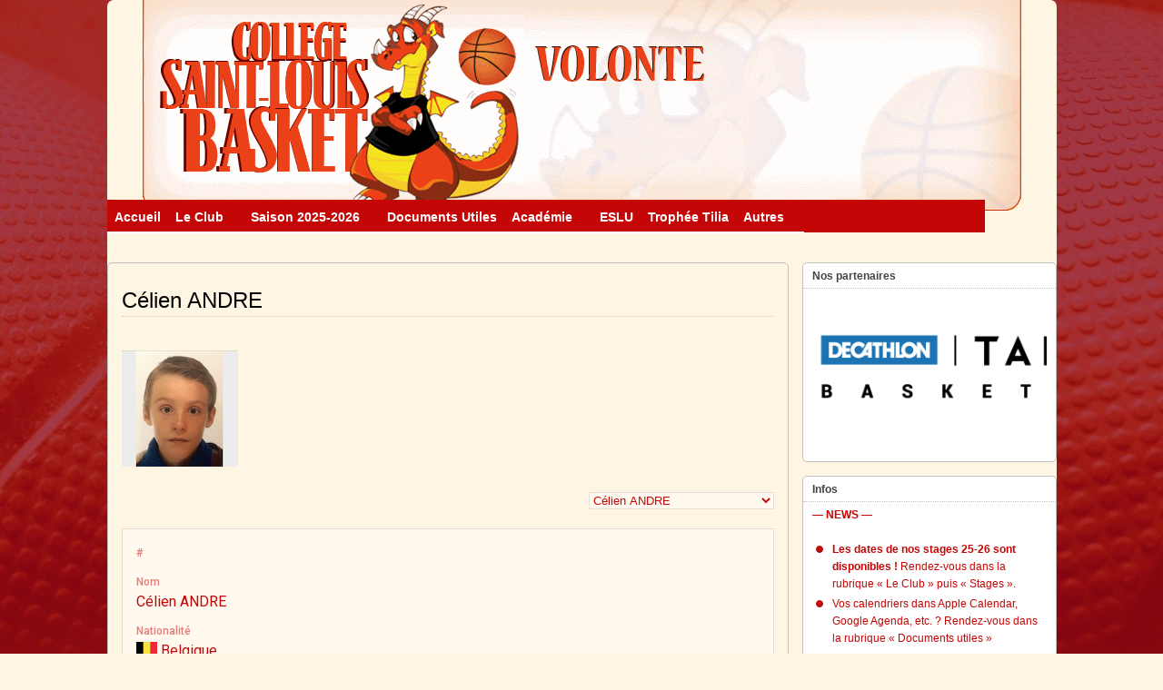

--- FILE ---
content_type: text/html; charset=UTF-8
request_url: https://www.saintlouisbasket.be/player/celien-andre/
body_size: 28789
content:
<!DOCTYPE html>
<!--[if IE 6]> <html id="ie6" lang="fr-FR"> <![endif]-->
<!--[if IE 7]> <html id="ie7" lang="fr-FR"> <![endif]-->
<!--[if IE 8]> <html id="ie8" lang="fr-FR"> <![endif]-->
<!--[if !(IE 6) | !(IE 7) | !(IE 8)]><!--> <html lang="fr-FR"> <!--<![endif]-->

<head>
	<meta charset="UTF-8" />
	<link rel="pingback" href="https://www.saintlouisbasket.be/xmlrpc.php" />

	<!--[if lt IE 9]>
	<script src="https://www.saintlouisbasket.be/wp-content/themes/suffusion/scripts/html5.js" type="text/javascript"></script>
	<![endif]-->
<title>Célien ANDRE</title>
<meta name='robots' content='max-image-preview:large' />
	<style>img:is([sizes="auto" i], [sizes^="auto," i]) { contain-intrinsic-size: 3000px 1500px }</style>
	<link rel='dns-prefetch' href='//secure.gravatar.com' />
<link rel='dns-prefetch' href='//stats.wp.com' />
<link rel='dns-prefetch' href='//fonts.googleapis.com' />
<link rel='dns-prefetch' href='//v0.wordpress.com' />
<link rel='preconnect' href='//c0.wp.com' />
<link rel='preconnect' href='//i0.wp.com' />
<link rel="alternate" type="application/rss+xml" title="CSLB - ESLU &raquo; Flux" href="https://www.saintlouisbasket.be/feed/" />
<link rel="alternate" type="application/rss+xml" title="CSLB - ESLU &raquo; Flux des commentaires" href="https://www.saintlouisbasket.be/comments/feed/" />
<script type="text/javascript">
/* <![CDATA[ */
window._wpemojiSettings = {"baseUrl":"https:\/\/s.w.org\/images\/core\/emoji\/16.0.1\/72x72\/","ext":".png","svgUrl":"https:\/\/s.w.org\/images\/core\/emoji\/16.0.1\/svg\/","svgExt":".svg","source":{"concatemoji":"https:\/\/www.saintlouisbasket.be\/wp-includes\/js\/wp-emoji-release.min.js?ver=6.8.3"}};
/*! This file is auto-generated */
!function(s,n){var o,i,e;function c(e){try{var t={supportTests:e,timestamp:(new Date).valueOf()};sessionStorage.setItem(o,JSON.stringify(t))}catch(e){}}function p(e,t,n){e.clearRect(0,0,e.canvas.width,e.canvas.height),e.fillText(t,0,0);var t=new Uint32Array(e.getImageData(0,0,e.canvas.width,e.canvas.height).data),a=(e.clearRect(0,0,e.canvas.width,e.canvas.height),e.fillText(n,0,0),new Uint32Array(e.getImageData(0,0,e.canvas.width,e.canvas.height).data));return t.every(function(e,t){return e===a[t]})}function u(e,t){e.clearRect(0,0,e.canvas.width,e.canvas.height),e.fillText(t,0,0);for(var n=e.getImageData(16,16,1,1),a=0;a<n.data.length;a++)if(0!==n.data[a])return!1;return!0}function f(e,t,n,a){switch(t){case"flag":return n(e,"\ud83c\udff3\ufe0f\u200d\u26a7\ufe0f","\ud83c\udff3\ufe0f\u200b\u26a7\ufe0f")?!1:!n(e,"\ud83c\udde8\ud83c\uddf6","\ud83c\udde8\u200b\ud83c\uddf6")&&!n(e,"\ud83c\udff4\udb40\udc67\udb40\udc62\udb40\udc65\udb40\udc6e\udb40\udc67\udb40\udc7f","\ud83c\udff4\u200b\udb40\udc67\u200b\udb40\udc62\u200b\udb40\udc65\u200b\udb40\udc6e\u200b\udb40\udc67\u200b\udb40\udc7f");case"emoji":return!a(e,"\ud83e\udedf")}return!1}function g(e,t,n,a){var r="undefined"!=typeof WorkerGlobalScope&&self instanceof WorkerGlobalScope?new OffscreenCanvas(300,150):s.createElement("canvas"),o=r.getContext("2d",{willReadFrequently:!0}),i=(o.textBaseline="top",o.font="600 32px Arial",{});return e.forEach(function(e){i[e]=t(o,e,n,a)}),i}function t(e){var t=s.createElement("script");t.src=e,t.defer=!0,s.head.appendChild(t)}"undefined"!=typeof Promise&&(o="wpEmojiSettingsSupports",i=["flag","emoji"],n.supports={everything:!0,everythingExceptFlag:!0},e=new Promise(function(e){s.addEventListener("DOMContentLoaded",e,{once:!0})}),new Promise(function(t){var n=function(){try{var e=JSON.parse(sessionStorage.getItem(o));if("object"==typeof e&&"number"==typeof e.timestamp&&(new Date).valueOf()<e.timestamp+604800&&"object"==typeof e.supportTests)return e.supportTests}catch(e){}return null}();if(!n){if("undefined"!=typeof Worker&&"undefined"!=typeof OffscreenCanvas&&"undefined"!=typeof URL&&URL.createObjectURL&&"undefined"!=typeof Blob)try{var e="postMessage("+g.toString()+"("+[JSON.stringify(i),f.toString(),p.toString(),u.toString()].join(",")+"));",a=new Blob([e],{type:"text/javascript"}),r=new Worker(URL.createObjectURL(a),{name:"wpTestEmojiSupports"});return void(r.onmessage=function(e){c(n=e.data),r.terminate(),t(n)})}catch(e){}c(n=g(i,f,p,u))}t(n)}).then(function(e){for(var t in e)n.supports[t]=e[t],n.supports.everything=n.supports.everything&&n.supports[t],"flag"!==t&&(n.supports.everythingExceptFlag=n.supports.everythingExceptFlag&&n.supports[t]);n.supports.everythingExceptFlag=n.supports.everythingExceptFlag&&!n.supports.flag,n.DOMReady=!1,n.readyCallback=function(){n.DOMReady=!0}}).then(function(){return e}).then(function(){var e;n.supports.everything||(n.readyCallback(),(e=n.source||{}).concatemoji?t(e.concatemoji):e.wpemoji&&e.twemoji&&(t(e.twemoji),t(e.wpemoji)))}))}((window,document),window._wpemojiSettings);
/* ]]> */
</script>
<link rel='stylesheet' id='rm_material_icons-css' href='https://www.saintlouisbasket.be/wp-content/plugins/custom-registration-form-builder-with-submission-manager/admin/css/material-icons.css?ver=6.8.3' type='text/css' media='all' />
<link rel='stylesheet' id='pmb_common-css' href='https://www.saintlouisbasket.be/wp-content/plugins/print-my-blog/assets/styles/pmb-common.css?ver=1749486984' type='text/css' media='all' />
<style id='wp-emoji-styles-inline-css' type='text/css'>

	img.wp-smiley, img.emoji {
		display: inline !important;
		border: none !important;
		box-shadow: none !important;
		height: 1em !important;
		width: 1em !important;
		margin: 0 0.07em !important;
		vertical-align: -0.1em !important;
		background: none !important;
		padding: 0 !important;
	}
</style>
<link rel='stylesheet' id='wp-block-library-css' href='https://c0.wp.com/c/6.8.3/wp-includes/css/dist/block-library/style.min.css' type='text/css' media='all' />
<style id='classic-theme-styles-inline-css' type='text/css'>
/*! This file is auto-generated */
.wp-block-button__link{color:#fff;background-color:#32373c;border-radius:9999px;box-shadow:none;text-decoration:none;padding:calc(.667em + 2px) calc(1.333em + 2px);font-size:1.125em}.wp-block-file__button{background:#32373c;color:#fff;text-decoration:none}
</style>
<link rel='stylesheet' id='wpda_like_box_gutenberg_css-css' href='https://www.saintlouisbasket.be/wp-content/plugins/like-box/includes/gutenberg/style.css?ver=6.8.3' type='text/css' media='all' />
<link rel='stylesheet' id='pmb-select2-css' href='https://www.saintlouisbasket.be/wp-content/plugins/print-my-blog/assets/styles/libs/select2.min.css?ver=4.0.6' type='text/css' media='all' />
<link rel='stylesheet' id='pmb-jquery-ui-css' href='https://www.saintlouisbasket.be/wp-content/plugins/print-my-blog/assets/styles/libs/jquery-ui/jquery-ui.min.css?ver=1.11.4' type='text/css' media='all' />
<link rel='stylesheet' id='pmb-setup-page-css' href='https://www.saintlouisbasket.be/wp-content/plugins/print-my-blog/assets/styles/setup-page.css?ver=1749486984' type='text/css' media='all' />
<link rel='stylesheet' id='mediaelement-css' href='https://c0.wp.com/c/6.8.3/wp-includes/js/mediaelement/mediaelementplayer-legacy.min.css' type='text/css' media='all' />
<link rel='stylesheet' id='wp-mediaelement-css' href='https://c0.wp.com/c/6.8.3/wp-includes/js/mediaelement/wp-mediaelement.min.css' type='text/css' media='all' />
<style id='jetpack-sharing-buttons-style-inline-css' type='text/css'>
.jetpack-sharing-buttons__services-list{display:flex;flex-direction:row;flex-wrap:wrap;gap:0;list-style-type:none;margin:5px;padding:0}.jetpack-sharing-buttons__services-list.has-small-icon-size{font-size:12px}.jetpack-sharing-buttons__services-list.has-normal-icon-size{font-size:16px}.jetpack-sharing-buttons__services-list.has-large-icon-size{font-size:24px}.jetpack-sharing-buttons__services-list.has-huge-icon-size{font-size:36px}@media print{.jetpack-sharing-buttons__services-list{display:none!important}}.editor-styles-wrapper .wp-block-jetpack-sharing-buttons{gap:0;padding-inline-start:0}ul.jetpack-sharing-buttons__services-list.has-background{padding:1.25em 2.375em}
</style>
<style id='global-styles-inline-css' type='text/css'>
:root{--wp--preset--aspect-ratio--square: 1;--wp--preset--aspect-ratio--4-3: 4/3;--wp--preset--aspect-ratio--3-4: 3/4;--wp--preset--aspect-ratio--3-2: 3/2;--wp--preset--aspect-ratio--2-3: 2/3;--wp--preset--aspect-ratio--16-9: 16/9;--wp--preset--aspect-ratio--9-16: 9/16;--wp--preset--color--black: #000000;--wp--preset--color--cyan-bluish-gray: #abb8c3;--wp--preset--color--white: #ffffff;--wp--preset--color--pale-pink: #f78da7;--wp--preset--color--vivid-red: #cf2e2e;--wp--preset--color--luminous-vivid-orange: #ff6900;--wp--preset--color--luminous-vivid-amber: #fcb900;--wp--preset--color--light-green-cyan: #7bdcb5;--wp--preset--color--vivid-green-cyan: #00d084;--wp--preset--color--pale-cyan-blue: #8ed1fc;--wp--preset--color--vivid-cyan-blue: #0693e3;--wp--preset--color--vivid-purple: #9b51e0;--wp--preset--gradient--vivid-cyan-blue-to-vivid-purple: linear-gradient(135deg,rgba(6,147,227,1) 0%,rgb(155,81,224) 100%);--wp--preset--gradient--light-green-cyan-to-vivid-green-cyan: linear-gradient(135deg,rgb(122,220,180) 0%,rgb(0,208,130) 100%);--wp--preset--gradient--luminous-vivid-amber-to-luminous-vivid-orange: linear-gradient(135deg,rgba(252,185,0,1) 0%,rgba(255,105,0,1) 100%);--wp--preset--gradient--luminous-vivid-orange-to-vivid-red: linear-gradient(135deg,rgba(255,105,0,1) 0%,rgb(207,46,46) 100%);--wp--preset--gradient--very-light-gray-to-cyan-bluish-gray: linear-gradient(135deg,rgb(238,238,238) 0%,rgb(169,184,195) 100%);--wp--preset--gradient--cool-to-warm-spectrum: linear-gradient(135deg,rgb(74,234,220) 0%,rgb(151,120,209) 20%,rgb(207,42,186) 40%,rgb(238,44,130) 60%,rgb(251,105,98) 80%,rgb(254,248,76) 100%);--wp--preset--gradient--blush-light-purple: linear-gradient(135deg,rgb(255,206,236) 0%,rgb(152,150,240) 100%);--wp--preset--gradient--blush-bordeaux: linear-gradient(135deg,rgb(254,205,165) 0%,rgb(254,45,45) 50%,rgb(107,0,62) 100%);--wp--preset--gradient--luminous-dusk: linear-gradient(135deg,rgb(255,203,112) 0%,rgb(199,81,192) 50%,rgb(65,88,208) 100%);--wp--preset--gradient--pale-ocean: linear-gradient(135deg,rgb(255,245,203) 0%,rgb(182,227,212) 50%,rgb(51,167,181) 100%);--wp--preset--gradient--electric-grass: linear-gradient(135deg,rgb(202,248,128) 0%,rgb(113,206,126) 100%);--wp--preset--gradient--midnight: linear-gradient(135deg,rgb(2,3,129) 0%,rgb(40,116,252) 100%);--wp--preset--font-size--small: 13px;--wp--preset--font-size--medium: 20px;--wp--preset--font-size--large: 36px;--wp--preset--font-size--x-large: 42px;--wp--preset--spacing--20: 0.44rem;--wp--preset--spacing--30: 0.67rem;--wp--preset--spacing--40: 1rem;--wp--preset--spacing--50: 1.5rem;--wp--preset--spacing--60: 2.25rem;--wp--preset--spacing--70: 3.38rem;--wp--preset--spacing--80: 5.06rem;--wp--preset--shadow--natural: 6px 6px 9px rgba(0, 0, 0, 0.2);--wp--preset--shadow--deep: 12px 12px 50px rgba(0, 0, 0, 0.4);--wp--preset--shadow--sharp: 6px 6px 0px rgba(0, 0, 0, 0.2);--wp--preset--shadow--outlined: 6px 6px 0px -3px rgba(255, 255, 255, 1), 6px 6px rgba(0, 0, 0, 1);--wp--preset--shadow--crisp: 6px 6px 0px rgba(0, 0, 0, 1);}:where(.is-layout-flex){gap: 0.5em;}:where(.is-layout-grid){gap: 0.5em;}body .is-layout-flex{display: flex;}.is-layout-flex{flex-wrap: wrap;align-items: center;}.is-layout-flex > :is(*, div){margin: 0;}body .is-layout-grid{display: grid;}.is-layout-grid > :is(*, div){margin: 0;}:where(.wp-block-columns.is-layout-flex){gap: 2em;}:where(.wp-block-columns.is-layout-grid){gap: 2em;}:where(.wp-block-post-template.is-layout-flex){gap: 1.25em;}:where(.wp-block-post-template.is-layout-grid){gap: 1.25em;}.has-black-color{color: var(--wp--preset--color--black) !important;}.has-cyan-bluish-gray-color{color: var(--wp--preset--color--cyan-bluish-gray) !important;}.has-white-color{color: var(--wp--preset--color--white) !important;}.has-pale-pink-color{color: var(--wp--preset--color--pale-pink) !important;}.has-vivid-red-color{color: var(--wp--preset--color--vivid-red) !important;}.has-luminous-vivid-orange-color{color: var(--wp--preset--color--luminous-vivid-orange) !important;}.has-luminous-vivid-amber-color{color: var(--wp--preset--color--luminous-vivid-amber) !important;}.has-light-green-cyan-color{color: var(--wp--preset--color--light-green-cyan) !important;}.has-vivid-green-cyan-color{color: var(--wp--preset--color--vivid-green-cyan) !important;}.has-pale-cyan-blue-color{color: var(--wp--preset--color--pale-cyan-blue) !important;}.has-vivid-cyan-blue-color{color: var(--wp--preset--color--vivid-cyan-blue) !important;}.has-vivid-purple-color{color: var(--wp--preset--color--vivid-purple) !important;}.has-black-background-color{background-color: var(--wp--preset--color--black) !important;}.has-cyan-bluish-gray-background-color{background-color: var(--wp--preset--color--cyan-bluish-gray) !important;}.has-white-background-color{background-color: var(--wp--preset--color--white) !important;}.has-pale-pink-background-color{background-color: var(--wp--preset--color--pale-pink) !important;}.has-vivid-red-background-color{background-color: var(--wp--preset--color--vivid-red) !important;}.has-luminous-vivid-orange-background-color{background-color: var(--wp--preset--color--luminous-vivid-orange) !important;}.has-luminous-vivid-amber-background-color{background-color: var(--wp--preset--color--luminous-vivid-amber) !important;}.has-light-green-cyan-background-color{background-color: var(--wp--preset--color--light-green-cyan) !important;}.has-vivid-green-cyan-background-color{background-color: var(--wp--preset--color--vivid-green-cyan) !important;}.has-pale-cyan-blue-background-color{background-color: var(--wp--preset--color--pale-cyan-blue) !important;}.has-vivid-cyan-blue-background-color{background-color: var(--wp--preset--color--vivid-cyan-blue) !important;}.has-vivid-purple-background-color{background-color: var(--wp--preset--color--vivid-purple) !important;}.has-black-border-color{border-color: var(--wp--preset--color--black) !important;}.has-cyan-bluish-gray-border-color{border-color: var(--wp--preset--color--cyan-bluish-gray) !important;}.has-white-border-color{border-color: var(--wp--preset--color--white) !important;}.has-pale-pink-border-color{border-color: var(--wp--preset--color--pale-pink) !important;}.has-vivid-red-border-color{border-color: var(--wp--preset--color--vivid-red) !important;}.has-luminous-vivid-orange-border-color{border-color: var(--wp--preset--color--luminous-vivid-orange) !important;}.has-luminous-vivid-amber-border-color{border-color: var(--wp--preset--color--luminous-vivid-amber) !important;}.has-light-green-cyan-border-color{border-color: var(--wp--preset--color--light-green-cyan) !important;}.has-vivid-green-cyan-border-color{border-color: var(--wp--preset--color--vivid-green-cyan) !important;}.has-pale-cyan-blue-border-color{border-color: var(--wp--preset--color--pale-cyan-blue) !important;}.has-vivid-cyan-blue-border-color{border-color: var(--wp--preset--color--vivid-cyan-blue) !important;}.has-vivid-purple-border-color{border-color: var(--wp--preset--color--vivid-purple) !important;}.has-vivid-cyan-blue-to-vivid-purple-gradient-background{background: var(--wp--preset--gradient--vivid-cyan-blue-to-vivid-purple) !important;}.has-light-green-cyan-to-vivid-green-cyan-gradient-background{background: var(--wp--preset--gradient--light-green-cyan-to-vivid-green-cyan) !important;}.has-luminous-vivid-amber-to-luminous-vivid-orange-gradient-background{background: var(--wp--preset--gradient--luminous-vivid-amber-to-luminous-vivid-orange) !important;}.has-luminous-vivid-orange-to-vivid-red-gradient-background{background: var(--wp--preset--gradient--luminous-vivid-orange-to-vivid-red) !important;}.has-very-light-gray-to-cyan-bluish-gray-gradient-background{background: var(--wp--preset--gradient--very-light-gray-to-cyan-bluish-gray) !important;}.has-cool-to-warm-spectrum-gradient-background{background: var(--wp--preset--gradient--cool-to-warm-spectrum) !important;}.has-blush-light-purple-gradient-background{background: var(--wp--preset--gradient--blush-light-purple) !important;}.has-blush-bordeaux-gradient-background{background: var(--wp--preset--gradient--blush-bordeaux) !important;}.has-luminous-dusk-gradient-background{background: var(--wp--preset--gradient--luminous-dusk) !important;}.has-pale-ocean-gradient-background{background: var(--wp--preset--gradient--pale-ocean) !important;}.has-electric-grass-gradient-background{background: var(--wp--preset--gradient--electric-grass) !important;}.has-midnight-gradient-background{background: var(--wp--preset--gradient--midnight) !important;}.has-small-font-size{font-size: var(--wp--preset--font-size--small) !important;}.has-medium-font-size{font-size: var(--wp--preset--font-size--medium) !important;}.has-large-font-size{font-size: var(--wp--preset--font-size--large) !important;}.has-x-large-font-size{font-size: var(--wp--preset--font-size--x-large) !important;}
:where(.wp-block-post-template.is-layout-flex){gap: 1.25em;}:where(.wp-block-post-template.is-layout-grid){gap: 1.25em;}
:where(.wp-block-columns.is-layout-flex){gap: 2em;}:where(.wp-block-columns.is-layout-grid){gap: 2em;}
:root :where(.wp-block-pullquote){font-size: 1.5em;line-height: 1.6;}
</style>
<link rel='stylesheet' id='dashicons-css' href='https://c0.wp.com/c/6.8.3/wp-includes/css/dashicons.min.css' type='text/css' media='all' />
<link rel='stylesheet' id='sportspress-general-css' href='//www.saintlouisbasket.be/wp-content/plugins/sportspress-pro/includes/sportspress/assets/css/sportspress.css?ver=2.7.2' type='text/css' media='all' />
<link rel='stylesheet' id='sportspress-icons-css' href='//www.saintlouisbasket.be/wp-content/plugins/sportspress-pro/includes/sportspress/assets/css/icons.css?ver=2.7' type='text/css' media='all' />
<link rel='stylesheet' id='sportspress-event-statistics-css' href='//www.saintlouisbasket.be/wp-content/plugins/sportspress-pro/includes/sportspress-match-stats/css/sportspress-match-stats.css?ver=2.2' type='text/css' media='all' />
<link rel='stylesheet' id='sportspress-results-matrix-css' href='//www.saintlouisbasket.be/wp-content/plugins/sportspress-pro/includes/sportspress-results-matrix/css/sportspress-results-matrix.css?ver=2.6.9' type='text/css' media='all' />
<link rel='stylesheet' id='sportspress-scoreboard-css' href='//www.saintlouisbasket.be/wp-content/plugins/sportspress-pro/includes/sportspress-scoreboard/css/sportspress-scoreboard.css?ver=2.6.11' type='text/css' media='all' />
<link rel='stylesheet' id='sportspress-scoreboard-ltr-css' href='//www.saintlouisbasket.be/wp-content/plugins/sportspress-pro/includes/sportspress-scoreboard/css/sportspress-scoreboard-ltr.css?ver=2.6.11' type='text/css' media='all' />
<link rel='stylesheet' id='sportspress-sponsors-css' href='//www.saintlouisbasket.be/wp-content/plugins/sportspress-pro/includes/sportspress-sponsors/css/sportspress-sponsors.css?ver=2.6.15' type='text/css' media='all' />
<link rel='stylesheet' id='sportspress-timelines-css' href='//www.saintlouisbasket.be/wp-content/plugins/sportspress-pro/includes/sportspress-timelines/css/sportspress-timelines.css?ver=2.6' type='text/css' media='all' />
<link rel='stylesheet' id='sportspress-tournaments-css' href='//www.saintlouisbasket.be/wp-content/plugins/sportspress-pro/includes/sportspress-tournaments/css/sportspress-tournaments.css?ver=2.6.21' type='text/css' media='all' />
<link rel='stylesheet' id='sportspress-tournaments-ltr-css' href='//www.saintlouisbasket.be/wp-content/plugins/sportspress-pro/includes/sportspress-tournaments/css/sportspress-tournaments-ltr.css?ver=2.6.21' type='text/css' media='all' />
<link rel='stylesheet' id='jquery-bracket-css' href='//www.saintlouisbasket.be/wp-content/plugins/sportspress-pro/includes/sportspress-tournaments/css/jquery.bracket.min.css?ver=0.11.0' type='text/css' media='all' />
<link rel='stylesheet' id='sportspress-twitter-css' href='//www.saintlouisbasket.be/wp-content/plugins/sportspress-pro/includes/sportspress-twitter/css/sportspress-twitter.css?ver=2.1.2' type='text/css' media='all' />
<link rel='stylesheet' id='sportspress-user-scores-css' href='//www.saintlouisbasket.be/wp-content/plugins/sportspress-pro/includes/sportspress-user-scores/css/sportspress-user-scores.css?ver=2.3' type='text/css' media='all' />
<link rel='stylesheet' id='sportspress-roboto-css' href='//fonts.googleapis.com/css?family=Roboto%3A400%2C500&#038;subset=cyrillic%2Ccyrillic-ext%2Cgreek%2Cgreek-ext%2Clatin-ext%2Cvietnamese&#038;ver=2.7' type='text/css' media='all' />
<link rel='stylesheet' id='sportspress-style-css' href='//www.saintlouisbasket.be/wp-content/plugins/sportspress-pro/includes/sportspress/assets/css/sportspress-style.css?ver=2.7' type='text/css' media='all' />
<link rel='stylesheet' id='sportspress-style-ltr-css' href='//www.saintlouisbasket.be/wp-content/plugins/sportspress-pro/includes/sportspress/assets/css/sportspress-style-ltr.css?ver=2.7' type='text/css' media='all' />
<link rel='stylesheet' id='SFSImainCss-css' href='https://www.saintlouisbasket.be/wp-content/plugins/ultimate-social-media-icons/css/sfsi-style.css?ver=2.9.5' type='text/css' media='all' />
<link rel='stylesheet' id='suffusion-theme-css' href='https://www.saintlouisbasket.be/wp-content/themes/suffusion/style.css?ver=4.5.4' type='text/css' media='all' />
<link rel='stylesheet' id='suffusion-theme-skin-1-css' href='https://www.saintlouisbasket.be/wp-content/themes/suffusion/skins/light-theme-red/skin.css?ver=4.5.4' type='text/css' media='all' />
<!--[if !IE]>--><link rel='stylesheet' id='suffusion-rounded-css' href='https://www.saintlouisbasket.be/wp-content/themes/suffusion/rounded-corners.css?ver=4.5.4' type='text/css' media='all' />
<!--<![endif]-->
<!--[if gt IE 8]><link rel='stylesheet' id='suffusion-rounded-css' href='https://www.saintlouisbasket.be/wp-content/themes/suffusion/rounded-corners.css?ver=4.5.4' type='text/css' media='all' />
<![endif]-->
<!--[if lt IE 8]><link rel='stylesheet' id='suffusion-ie-css' href='https://www.saintlouisbasket.be/wp-content/themes/suffusion/ie-fix.css?ver=4.5.4' type='text/css' media='all' />
<![endif]-->
<link rel='stylesheet' id='ngg_trigger_buttons-css' href='https://www.saintlouisbasket.be/wp-content/plugins/nextgen-gallery/static/GalleryDisplay/trigger_buttons.css?ver=3.59.12' type='text/css' media='all' />
<link rel='stylesheet' id='shutter-0-css' href='https://www.saintlouisbasket.be/wp-content/plugins/nextgen-gallery/static/Lightbox/shutter/shutter.css?ver=3.59.12' type='text/css' media='all' />
<link rel='stylesheet' id='fontawesome_v4_shim_style-css' href='https://www.saintlouisbasket.be/wp-content/plugins/nextgen-gallery/static/FontAwesome/css/v4-shims.min.css?ver=6.8.3' type='text/css' media='all' />
<link rel='stylesheet' id='fontawesome-css' href='https://www.saintlouisbasket.be/wp-content/plugins/nextgen-gallery/static/FontAwesome/css/all.min.css?ver=6.8.3' type='text/css' media='all' />
<link rel='stylesheet' id='ngg_basic_slideshow_style-css' href='https://www.saintlouisbasket.be/wp-content/plugins/nextgen-gallery/static/Slideshow/ngg_basic_slideshow.css?ver=3.59.12' type='text/css' media='all' />
<link rel='stylesheet' id='ngg_slick_slideshow_style-css' href='https://www.saintlouisbasket.be/wp-content/plugins/nextgen-gallery/static/Slideshow/slick/slick.css?ver=3.59.12' type='text/css' media='all' />
<link rel='stylesheet' id='ngg_slick_slideshow_theme-css' href='https://www.saintlouisbasket.be/wp-content/plugins/nextgen-gallery/static/Slideshow/slick/slick-theme.css?ver=3.59.12' type='text/css' media='all' />
<link rel='stylesheet' id='nextgen_widgets_style-css' href='https://www.saintlouisbasket.be/wp-content/plugins/nextgen-gallery/static/Widget/display.css?ver=3.59.12' type='text/css' media='all' />
<link rel='stylesheet' id='nextgen_basic_slideshow_style-css' href='https://www.saintlouisbasket.be/wp-content/plugins/nextgen-gallery/static/Slideshow/ngg_basic_slideshow.css?ver=3.59.12' type='text/css' media='all' />
<link rel='stylesheet' id='forget-about-shortcode-buttons-css' href='https://www.saintlouisbasket.be/wp-content/plugins/forget-about-shortcode-buttons/public/css/button-styles.css?ver=2.1.3' type='text/css' media='all' />
<link rel='stylesheet' id='animated-css' href='https://www.saintlouisbasket.be/wp-content/plugins/like-box/includes/style/effects.css?ver=6.8.3' type='text/css' media='all' />
<link rel='stylesheet' id='front_end_like_box-css' href='https://www.saintlouisbasket.be/wp-content/plugins/like-box/includes/style/style.css?ver=6.8.3' type='text/css' media='all' />
<link rel='stylesheet' id='thickbox-css' href='https://c0.wp.com/c/6.8.3/wp-includes/js/thickbox/thickbox.css' type='text/css' media='all' />
<link rel='stylesheet' id='sharedaddy-css' href='https://c0.wp.com/p/jetpack/14.7/modules/sharedaddy/sharing.css' type='text/css' media='all' />
<link rel='stylesheet' id='social-logos-css' href='https://c0.wp.com/p/jetpack/14.7/_inc/social-logos/social-logos.min.css' type='text/css' media='all' />
<style type="text/css"> /* SportsPress Frontend CSS */ .sp-event-calendar tbody td a,.sp-event-calendar tbody td a:hover{background: none;}.sp-data-table th,.sp-calendar th,.sp-data-table tfoot,.sp-calendar tfoot,.sp-button,.sp-heading{background:#c50606 !important}.sp-calendar tbody a{color:#c50606 !important}.sp-data-table tbody,.sp-calendar tbody{background: #fff9ef !important}.sp-data-table tbody,.sp-calendar tbody{color: #c50606 !important}.sp-data-table th,.sp-data-table th a,.sp-data-table tfoot,.sp-data-table tfoot a,.sp-calendar th,.sp-calendar th a,.sp-calendar tfoot,.sp-calendar tfoot a,.sp-button,.sp-heading{color: #ffffff !important}.sp-data-table tbody a,.sp-data-table tbody a:hover,.sp-calendar tbody a:focus{color: #fb9746 !important}.sp-highlight,.sp-calendar td#today{background: #ffffff !important}.sp-statistic-bar{background:#c50606}.sp-statistic-bar-fill{background:#fb9746}.sp-template-scoreboard .sp-scoreboard-nav{color:#ffffff !important}.sp-template-scoreboard .sp-scoreboard-nav{background-color:#fb9746 !important}.sp-tournament-bracket .sp-event{border-color:#ffffff !important}.sp-tournament-bracket .sp-team .sp-team-name:before{border-left-color:#ffffff !important}.sp-tournament-bracket .sp-event .sp-event-main, .sp-tournament-bracket .sp-team .sp-team-name{color:#c50606 !important}.sp-tournament-bracket .sp-team .sp-team-name.sp-heading{color:#ffffff !important}.sp-data-table th,.sp-template-countdown .sp-event-venue,.sp-template-countdown .sp-event-league,.sp-template-gallery .gallery-caption{background:#c50606 !important}.sp-data-table th,.sp-template-countdown .sp-event-venue,.sp-template-countdown .sp-event-league,.sp-template-gallery .gallery-caption{border-color:#ab0000 !important}.sp-table-caption,.sp-data-table,.sp-data-table tfoot,.sp-template .sp-view-all-link,.sp-template-gallery .sp-gallery-group-name,.sp-template-gallery .sp-gallery-wrapper,.sp-template-countdown .sp-event-name,.sp-countdown time,.sp-template-details dl,.sp-event-statistics .sp-statistic-bar,.sp-tournament-bracket .sp-team-name,.sp-profile-selector{background:#fff9ef !important}.sp-table-caption,.sp-data-table,.sp-data-table td,.sp-template .sp-view-all-link,.sp-template-gallery .sp-gallery-group-name,.sp-template-gallery .sp-gallery-wrapper,.sp-template-countdown .sp-event-name,.sp-countdown time,.sp-countdown span,.sp-template-details dl,.sp-event-statistics .sp-statistic-bar,.sp-tournament-bracket thead th,.sp-tournament-bracket .sp-team-name,.sp-tournament-bracket .sp-event,.sp-profile-selector{border-color:#e5dfd5 !important}.sp-tournament-bracket .sp-team .sp-team-name:before{border-left-color:#e5dfd5 !important;border-right-color:#e5dfd5 !important}.sp-data-table .sp-highlight,.sp-data-table .highlighted td,.sp-template-scoreboard td:hover{background:#f9f3e9 !important}.sp-template *,.sp-data-table *,.sp-table-caption,.sp-data-table tfoot a:hover,.sp-template .sp-view-all-link a:hover,.sp-template-gallery .sp-gallery-group-name,.sp-template-details dd,.sp-template-event-logos .sp-team-result,.sp-template-event-blocks .sp-event-results,.sp-template-scoreboard a,.sp-template-scoreboard a:hover,.sp-tournament-bracket,.sp-tournament-bracket .sp-event .sp-event-title:hover,.sp-tournament-bracket .sp-event .sp-event-title:hover *{color:#c50606 !important}.sp-template .sp-view-all-link a,.sp-countdown span small,.sp-template-event-calendar tfoot a,.sp-template-event-blocks .sp-event-date,.sp-template-details dt,.sp-template-scoreboard .sp-scoreboard-date,.sp-tournament-bracket th,.sp-tournament-bracket .sp-event .sp-event-title,.sp-template-scoreboard .sp-scoreboard-date,.sp-tournament-bracket .sp-event .sp-event-title *{color:rgba(197,6,6,0.5) !important}.sp-data-table th,.sp-template-countdown .sp-event-venue,.sp-template-countdown .sp-event-league,.sp-template-gallery .gallery-item a,.sp-template-gallery .gallery-caption,.sp-template-scoreboard .sp-scoreboard-nav,.sp-tournament-bracket .sp-team-name:hover,.sp-tournament-bracket thead th,.sp-tournament-bracket .sp-heading{color:#ffffff !important}.sp-template a,.sp-data-table a,.sp-tab-menu-item-active a, .sp-tab-menu-item-active a:hover,.sp-template .sp-message{color:#fb9746 !important}.sp-template-gallery .gallery-caption strong,.sp-tournament-bracket .sp-team-name:hover,.sp-template-scoreboard .sp-scoreboard-nav,.sp-tournament-bracket .sp-heading{background:#fb9746 !important}.sp-tournament-bracket .sp-team-name:hover,.sp-tournament-bracket .sp-heading,.sp-tab-menu-item-active a, .sp-tab-menu-item-active a:hover,.sp-template .sp-message{border-color:#fb9746 !important} /* SportsPress Custom CSS */ .sp-table-caption {
	text-align: center;
}

.sp-event-blocks thead {
	display: contents;
}

.sp-event-blocks th {
	border-left: 1px solid #C50606 !important;
	border-right: 1px solid #C50606 !important;
	border-top: 2px solid #C50606 !important;
	border-bottom: 3px double #C50606 !important;
}

.sp-event-blocks td {
	border-width: 1px !important;
	border-color: #C50606 !important;
}

.sp-event-list tr {
	border-left: 2px solid #C50606 !important;
	border-right: 2px solid #C50606 !important; 
}

.sp-data-table .sp-events-format-caption-rect {
	float: left;
	margin-left: 3%;
	height: 20px;
	width: 20px;
	border: 1px solid #AEAEAE;
}

.sp-data-table .sp-events-format-caption-txt {
	float: left;
	margin-left: 2%;
	font-size: medium;
	color: #FFFFFF !important;
}

.sp-data-table .date-sep {
	border-top: 3px double !important;
}

.sp-data-table .friendly {
	background-color: #EFF1FF !important;
}

.sp-data-table .tournament {
	background-color: #FFCDCD !important;
}

.sp-data-table .league {
	background-color: #FFF9EF !important;
}

.sp-data-table .diagonalCross {
  background: linear-gradient(to top left, #c5060600 calc(50% - 1px), #c50606 , #c5060600 calc(50% + 1px) ), linear-gradient(to top right, #c5060600 calc(50% - 1px), #c50606 , #c5060600 calc(50% + 1px) );
}

.sp-event-blocks .sp-event-league {
	font-size: large;
}

h5.sp-event-results a {
	font-size: small;
	font-weight: bolder;
}

.sp-template-event-blocks .sp-event-date {
	color: #f7760c !important;
	font-size: 16px !important;
}

.sp-event-blocks .sp-event-matchday {
	font-weight: bolder;
}

h4.sp-event-venue a {
	color: #f7760c !important;
	font-size: 14px !important;
	font-style: italic;
}

h4.sp-event-title a {
	color: #c50606 !important;
}

/* Aligner photos joueurs/staff au centre */

.sp-template-gallery .gallery-item img {
    display: inline !important;
}
.gallery-item dt {
	text-align: center;
}

/* N'afficher qu'une photo sur les pages de joueurs/staff */

.entry img.attachment-thumbnail {
	display: none;
}</style><script type="text/javascript" src="https://c0.wp.com/c/6.8.3/wp-includes/js/jquery/jquery.min.js" id="jquery-core-js"></script>
<script type="text/javascript" src="https://c0.wp.com/c/6.8.3/wp-includes/js/jquery/jquery-migrate.min.js" id="jquery-migrate-js"></script>
<script type="text/javascript" src="https://www.saintlouisbasket.be/wp-content/plugins/sportspress-pro/includes/sportspress-facebook/js/sportspress-facebook-sdk.js?ver=2.11" id="sportspress-facebook-sdk-js"></script>
<script type="text/javascript" src="https://www.saintlouisbasket.be/wp-content/plugins/sportspress-pro/includes/sportspress-tournaments/js/jquery.bracket.min.js?ver=0.11.0" id="jquery-bracket-js"></script>
<script type="text/javascript" id="suffusion-js-extra">
/* <![CDATA[ */
var Suffusion_JS = {"wrapper_width_type_page_template_1l_sidebar_php":"fixed","wrapper_max_width_page_template_1l_sidebar_php":"1200","wrapper_min_width_page_template_1l_sidebar_php":"600","wrapper_orig_width_page_template_1l_sidebar_php":"75","wrapper_width_type_page_template_1r_sidebar_php":"fixed","wrapper_max_width_page_template_1r_sidebar_php":"1200","wrapper_min_width_page_template_1r_sidebar_php":"600","wrapper_orig_width_page_template_1r_sidebar_php":"75","wrapper_width_type_page_template_1l1r_sidebar_php":"fixed","wrapper_max_width_page_template_1l1r_sidebar_php":"1200","wrapper_min_width_page_template_1l1r_sidebar_php":"600","wrapper_orig_width_page_template_1l1r_sidebar_php":"75","wrapper_width_type_page_template_2l_sidebars_php":"fixed","wrapper_max_width_page_template_2l_sidebars_php":"1200","wrapper_min_width_page_template_2l_sidebars_php":"600","wrapper_orig_width_page_template_2l_sidebars_php":"75","wrapper_width_type_page_template_2r_sidebars_php":"fixed","wrapper_max_width_page_template_2r_sidebars_php":"1200","wrapper_min_width_page_template_2r_sidebars_php":"600","wrapper_orig_width_page_template_2r_sidebars_php":"75","wrapper_width_type":"fixed","wrapper_max_width":"1200","wrapper_min_width":"600","wrapper_orig_width":"60","wrapper_width_type_page_template_no_sidebars_php":"fixed","wrapper_max_width_page_template_no_sidebars_php":"1200","wrapper_min_width_page_template_no_sidebars_php":"600","wrapper_orig_width_page_template_no_sidebars_php":"60","suf_featured_interval":"4000","suf_featured_transition_speed":"1000","suf_featured_fx":"fade","suf_featured_pause":"Pause","suf_featured_resume":"Resume","suf_featured_sync":"0","suf_featured_pager_style":"numbers","suf_nav_delay":"500","suf_nav_effect":"fade","suf_navt_delay":"500","suf_navt_effect":"fade","suf_jq_masonry_enabled":"enabled","suf_fix_aspect_ratio":"preserve","suf_show_drop_caps":""};
/* ]]> */
</script>
<script type="text/javascript" src="https://www.saintlouisbasket.be/wp-content/themes/suffusion/scripts/suffusion.js?ver=4.5.4" id="suffusion-js"></script>
<script type="text/javascript" id="photocrati_ajax-js-extra">
/* <![CDATA[ */
var photocrati_ajax = {"url":"https:\/\/www.saintlouisbasket.be\/index.php?photocrati_ajax=1","rest_url":"https:\/\/www.saintlouisbasket.be\/wp-json\/","wp_home_url":"https:\/\/www.saintlouisbasket.be","wp_site_url":"https:\/\/www.saintlouisbasket.be","wp_root_url":"https:\/\/www.saintlouisbasket.be","wp_plugins_url":"https:\/\/www.saintlouisbasket.be\/wp-content\/plugins","wp_content_url":"https:\/\/www.saintlouisbasket.be\/wp-content","wp_includes_url":"https:\/\/www.saintlouisbasket.be\/wp-includes\/","ngg_param_slug":"nggallery","rest_nonce":"ce2c58b9e0"};
/* ]]> */
</script>
<script type="text/javascript" src="https://www.saintlouisbasket.be/wp-content/plugins/nextgen-gallery/static/Legacy/ajax.min.js?ver=3.59.12" id="photocrati_ajax-js"></script>
<script type="text/javascript" src="https://www.saintlouisbasket.be/wp-content/plugins/nextgen-gallery/static/FontAwesome/js/v4-shims.min.js?ver=5.3.1" id="fontawesome_v4_shim-js"></script>
<script type="text/javascript" defer crossorigin="anonymous" data-auto-replace-svg="false" data-keep-original-source="false" data-search-pseudo-elements src="https://www.saintlouisbasket.be/wp-content/plugins/nextgen-gallery/static/FontAwesome/js/all.min.js?ver=5.3.1" id="fontawesome-js"></script>
<script type="text/javascript" src="https://www.saintlouisbasket.be/wp-content/plugins/nextgen-gallery/static/Slideshow/slick/slick-1.8.0-modded.js?ver=3.59.12" id="ngg_slick-js"></script>
<script type="text/javascript" src="https://www.saintlouisbasket.be/wp-content/plugins/like-box/includes/javascript/front_end_js.js?ver=6.8.3" id="like-box-front-end-js"></script>
<link rel="https://api.w.org/" href="https://www.saintlouisbasket.be/wp-json/" /><link rel="alternate" title="JSON" type="application/json" href="https://www.saintlouisbasket.be/wp-json/wp/v2/players/9077" /><link rel="EditURI" type="application/rsd+xml" title="RSD" href="https://www.saintlouisbasket.be/xmlrpc.php?rsd" />
<link rel="alternate" title="oEmbed (JSON)" type="application/json+oembed" href="https://www.saintlouisbasket.be/wp-json/oembed/1.0/embed?url=https%3A%2F%2Fwww.saintlouisbasket.be%2Fplayer%2Fcelien-andre%2F" />
<link rel="alternate" title="oEmbed (XML)" type="text/xml+oembed" href="https://www.saintlouisbasket.be/wp-json/oembed/1.0/embed?url=https%3A%2F%2Fwww.saintlouisbasket.be%2Fplayer%2Fcelien-andre%2F&#038;format=xml" />
<meta name="follow.[base64]" content="FmqkjcBNCZfApwUcdCth"/>	<style>img#wpstats{display:none}</style>
		<!-- Start Additional Feeds -->
<!-- End Additional Feeds -->
<!-- SEO meta tags powered by SmartCrawl https://wpmudev.com/project/smartcrawl-wordpress-seo/ -->
<link rel="canonical" href="https://www.saintlouisbasket.be/player/celien-andre/" />
<script type="application/ld+json">{"@context":"https:\/\/schema.org","@graph":[{"@type":"Organization","@id":"https:\/\/www.saintlouisbasket.be\/#schema-publishing-organization","url":"https:\/\/www.saintlouisbasket.be","name":"CSLB - ESLU"},{"@type":"WebSite","@id":"https:\/\/www.saintlouisbasket.be\/#schema-website","url":"https:\/\/www.saintlouisbasket.be","name":"CSLB","encoding":"UTF-8","potentialAction":{"@type":"SearchAction","target":"https:\/\/www.saintlouisbasket.be\/search\/{search_term_string}\/","query-input":"required name=search_term_string"}},{"@type":"BreadcrumbList","@id":"https:\/\/www.saintlouisbasket.be\/player\/celien-andre?page&sp_player=celien-andre&post_type=sp_player&name=celien-andre\/#breadcrumb","itemListElement":[{"@type":"ListItem","position":1,"name":"Home","item":"https:\/\/www.saintlouisbasket.be"},{"@type":"ListItem","position":2,"name":"C\u00e9lien ANDRE"}]},{"@type":"Person","@id":"https:\/\/www.saintlouisbasket.be\/author\/tom\/#schema-author","name":"Tom Ventat","url":"https:\/\/www.saintlouisbasket.be\/author\/tom\/"},{"@type":"WebPage","@id":"https:\/\/www.saintlouisbasket.be\/player\/celien-andre\/#schema-webpage","isPartOf":{"@id":"https:\/\/www.saintlouisbasket.be\/#schema-website"},"publisher":{"@id":"https:\/\/www.saintlouisbasket.be\/#schema-publishing-organization"},"url":"https:\/\/www.saintlouisbasket.be\/player\/celien-andre\/"},{"@type":"Article","mainEntityOfPage":{"@id":"https:\/\/www.saintlouisbasket.be\/player\/celien-andre\/#schema-webpage"},"author":{"@id":"https:\/\/www.saintlouisbasket.be\/author\/tom\/#schema-author"},"publisher":{"@id":"https:\/\/www.saintlouisbasket.be\/#schema-publishing-organization"},"dateModified":"2021-10-01T17:09:42","datePublished":"2007-10-05T00:00:25","headline":"C\u00e9lien ANDRE","description":"","name":"C\u00e9lien ANDRE","image":{"@type":"ImageObject","@id":"https:\/\/www.saintlouisbasket.be\/player\/celien-andre\/#schema-article-image","url":"https:\/\/i0.wp.com\/www.saintlouisbasket.be\/wp-content\/uploads\/2019\/06\/ANDRE-C.png?fit=128%2C128&ssl=1","height":128,"width":128},"thumbnailUrl":"https:\/\/i0.wp.com\/www.saintlouisbasket.be\/wp-content\/uploads\/2019\/06\/ANDRE-C.png?fit=128%2C128&ssl=1"}]}</script>
<meta property="og:type" content="article" />
<meta property="og:url" content="https://www.saintlouisbasket.be/player/celien-andre/" />
<meta property="og:title" content="Célien ANDRE" />
<meta property="og:image" content="https://i0.wp.com/www.saintlouisbasket.be/wp-content/uploads/2019/06/ANDRE-C.png?fit=128%2C128&amp;ssl=1" />
<meta property="og:image:width" content="128" />
<meta property="og:image:height" content="128" />
<meta property="article:published_time" content="2007-10-05T00:00:25" />
<meta property="article:author" content="Tom Ventat" />
<meta name="twitter:card" content="summary_large_image" />
<meta name="twitter:title" content="Célien ANDRE" />
<meta name="twitter:image" content="https://i0.wp.com/www.saintlouisbasket.be/wp-content/uploads/2019/06/ANDRE-C.png?fit=128%2C128&amp;ssl=1" />
<!-- /SEO -->
<meta name="generator" content="Powered by WPBakery Page Builder - drag and drop page builder for WordPress."/>
<!--[if lte IE 9]><link rel="stylesheet" type="text/css" href="https://www.saintlouisbasket.be/wp-content/plugins/js_composer/assets/css/vc_lte_ie9.min.css" media="screen"><![endif]--><style type="text/css">
		#header-container.custom-header {
		background-image: url(https://www.saintlouisbasket.be/wp-content/uploads/2013/06/banner.gif);
	}
			.custom-header .blogtitle a,
	.custom-header .description {
		color: #c90006;
	}
	</style>
<style type="text/css" id="custom-background-css">
body.custom-background { background-color: #fff5e3; background-image: url("https://www.saintlouisbasket.be/wp-content/uploads/2017/08/basket-red-e1508088249336.jpg"); background-position: center center; background-size: contain; background-repeat: repeat; background-attachment: fixed; }
</style>
	
<!-- Jetpack Open Graph Tags -->
<meta property="og:type" content="article" />
<meta property="og:title" content="Célien ANDRE" />
<meta property="og:url" content="https://www.saintlouisbasket.be/player/celien-andre/" />
<meta property="og:description" content="Voir l&rsquo;article pour en savoir plus." />
<meta property="article:published_time" content="2007-10-04T22:00:25+00:00" />
<meta property="article:modified_time" content="2021-10-01T15:09:42+00:00" />
<meta property="og:site_name" content="CSLB - ESLU" />
<meta property="og:image" content="https://i0.wp.com/www.saintlouisbasket.be/wp-content/uploads/2023/09/cropped-Logos_CSLB-ESLU.jpg?fit=512%2C512&#038;ssl=1" />
<meta property="og:image:width" content="512" />
<meta property="og:image:height" content="512" />
<meta property="og:image:alt" content="" />
<meta property="og:locale" content="fr_FR" />
<meta name="twitter:text:title" content="Célien ANDRE" />
<meta name="twitter:image" content="https://i0.wp.com/www.saintlouisbasket.be/wp-content/uploads/2023/09/cropped-Logos_CSLB-ESLU.jpg?fit=240%2C240&amp;ssl=1" />
<meta name="twitter:card" content="summary" />
<meta name="twitter:description" content="Voir l&rsquo;article pour en savoir plus." />

<!-- End Jetpack Open Graph Tags -->
	<!-- CSS styles constructed using option definitions -->
	<style type="text/css">
	/* <![CDATA[ */
/* 07/06/2022 01:48 */
#wrapper {
	background:  rgb(255,245,227) ;
	background:  rgba(255,245,227,1) ;

}
#wrapper { margin: 0px auto; }
.post, article.page {
	background:  transparent ;

}

.page-template-1l-sidebar-php #wrapper { width: 1000px; max-width: 1000px; min-width: 1000px; }

.page-template-1l-sidebar-php #container { padding-left: 275px; padding-right: 0px; }
.page-template-1l-sidebar-php #main-col {	width: 725px; }
#ie6 .page-template-1l-sidebar-php #main-col { width: 695px }
.page-template-1l-sidebar-php #nav-top, .page-template-1l-sidebar-php #top-bar-right-spanel { width: 1000px; max-width: 1000px; min-width: 1000px; }
.page-template-1l-sidebar-php #nav-top .col-control, .page-template-1l-sidebar-php #top-bar-right-spanel .col-control { width: 1000px }
.page-template-1l-sidebar-php #widgets-above-header .col-control { width: 1000px; max-width: 1000px; min-width: 1000px; }
.page-template-1l-sidebar-php #nav .col-control { width: 1000px }

.page-template-1l-sidebar-php .postdata .category {
	max-width: 450px;
}
.page-template-1l-sidebar-php .tags {
	max-width: 450px;
}
.page-template-1l-sidebar-php #sidebar, .page-template-1l-sidebar-php #sidebar-b, .page-template-1l-sidebar-php #sidebar-shell-1 {
	width: 260px;
}
.page-template-1l-sidebar-php #sidebar.flattened, .page-template-1l-sidebar-php #sidebar-b.flattened {
	width: 258px;
}
.page-template-1l-sidebar-php #sidebar-shell-1 {
	margin-left: -100%;
	margin-right: 15px;
	left: auto;
	right: 275px;
}
.page-template-1l-sidebar-php #sidebar-container { width: 275px; }
.page-template-1l-sidebar-php .sidebar-container-left { right: 275px; }
.page-template-1l-sidebar-php .sidebar-container-right { margin-right: -275px; }
.page-template-1l-sidebar-php .sidebar-container-left #sidebar-wrap { right: auto; }
.page-template-1l-sidebar-php #wsidebar-top, .page-template-1l-sidebar-php #wsidebar-bottom { width: 273px; }
.page-template-1l-sidebar-php #sidebar-wrap {
	width: 290px;
	left: auto;
	right: auto;
}
#ie6 .page-template-1l-sidebar-php #sidebar-wrap {
	left: auto;
	right: auto;
}
.page-template-1l-sidebar-php .sidebar-wrap-left {
	margin-left: -100%;
}
.page-template-1l-sidebar-php .sidebar-wrap-right {
	margin-right: -290px;
}
#ie6 .page-template-1l-sidebar-php #sidebar, #ie6 .page-template-1l-sidebar-php #sidebar-b, #ie6 .page-template-1l-sidebar-php #sidebar-shell-1 {
	width: 252px;
}
#ie6 .page-template-1l-sidebar-php #sidebar-shell-1 {
}
#ie6 .page-template-1l-sidebar-php #sidebar-container {
	width: 265px;
}

.page-template-1l-sidebar-php .tab-box {
	width: 260px;
}
.page-template-1r-sidebar-php #wrapper { width: 1000px; max-width: 1000px; min-width: 1000px; }

.page-template-1r-sidebar-php #container { padding-left: 0px; padding-right: 275px; }
.page-template-1r-sidebar-php #main-col {	width: 725px; }
#ie6 .page-template-1r-sidebar-php #main-col { width: 695px }
.page-template-1r-sidebar-php #nav-top, .page-template-1r-sidebar-php #top-bar-right-spanel { width: 1000px; max-width: 1000px; min-width: 1000px; }
.page-template-1r-sidebar-php #nav-top .col-control, .page-template-1r-sidebar-php #top-bar-right-spanel .col-control { width: 1000px }
.page-template-1r-sidebar-php #widgets-above-header .col-control { width: 1000px; max-width: 1000px; min-width: 1000px; }
.page-template-1r-sidebar-php #nav .col-control { width: 1000px }

.page-template-1r-sidebar-php .postdata .category {
	max-width: 450px;
}
.page-template-1r-sidebar-php .tags {
	max-width: 450px;
}
.page-template-1r-sidebar-php #sidebar, .page-template-1r-sidebar-php #sidebar-b, .page-template-1r-sidebar-php #sidebar-shell-1 {
	width: 260px;
}
.page-template-1r-sidebar-php #sidebar.flattened, .page-template-1r-sidebar-php #sidebar-b.flattened {
	width: 258px;
}
.page-template-1r-sidebar-php #sidebar-shell-1 {
	margin-left: 15px;
	margin-right: -275px;
	left: auto;
	right: auto;
}
.page-template-1r-sidebar-php #sidebar-container { width: 275px; }
.page-template-1r-sidebar-php .sidebar-container-left { right: 275px; }
.page-template-1r-sidebar-php .sidebar-container-right { margin-right: -275px; }
.page-template-1r-sidebar-php .sidebar-container-left #sidebar-wrap { right: auto; }
.page-template-1r-sidebar-php #wsidebar-top, .page-template-1r-sidebar-php #wsidebar-bottom { width: 273px; }
.page-template-1r-sidebar-php #sidebar-wrap {
	width: 290px;
	left: auto;
	right: auto;
}
#ie6 .page-template-1r-sidebar-php #sidebar-wrap {
	left: auto;
	right: auto;
}
.page-template-1r-sidebar-php .sidebar-wrap-left {
	margin-left: -100%;
}
.page-template-1r-sidebar-php .sidebar-wrap-right {
	margin-right: -290px;
}
#ie6 .page-template-1r-sidebar-php #sidebar, #ie6 .page-template-1r-sidebar-php #sidebar-b, #ie6 .page-template-1r-sidebar-php #sidebar-shell-1 {
	width: 252px;
}
#ie6 .page-template-1r-sidebar-php #sidebar-shell-1 {
}
#ie6 .page-template-1r-sidebar-php #sidebar-container {
	width: 265px;
}

.page-template-1r-sidebar-php .tab-box {
	width: 260px;
}
.page-template-1l1r-sidebar-php #wrapper { width: 1000px; max-width: 1000px; min-width: 1000px; }

.page-template-1l1r-sidebar-php #container { padding-left: 185px; padding-right: 185px; }
.page-template-1l1r-sidebar-php #main-col {	width: 630px; }
#ie6 .page-template-1l1r-sidebar-php #main-col { width: 600px }
.page-template-1l1r-sidebar-php #nav-top, .page-template-1l1r-sidebar-php #top-bar-right-spanel { width: 1000px; max-width: 1000px; min-width: 1000px; }
.page-template-1l1r-sidebar-php #nav-top .col-control, .page-template-1l1r-sidebar-php #top-bar-right-spanel .col-control { width: 1000px }
.page-template-1l1r-sidebar-php #widgets-above-header .col-control { width: 1000px; max-width: 1000px; min-width: 1000px; }
.page-template-1l1r-sidebar-php #nav .col-control { width: 1000px }

.page-template-1l1r-sidebar-php .postdata .category {
	max-width: 355px;
}
.page-template-1l1r-sidebar-php .tags {
	max-width: 355px;
}
.page-template-1l1r-sidebar-php #sidebar, .page-template-1l1r-sidebar-php #sidebar-b, .page-template-1l1r-sidebar-php #sidebar-shell-1 {
	width: 170px;
}
.page-template-1l1r-sidebar-php #sidebar.flattened, .page-template-1l1r-sidebar-php #sidebar-b.flattened {
	width: 168px;
}
.page-template-1l1r-sidebar-php #sidebar-shell-1 {
	margin-left: 15px;
	margin-right: -185px;
	left: auto;
	right: auto;
}
.page-template-1l1r-sidebar-php #sidebar-2, .page-template-1l1r-sidebar-php #sidebar-2-b, .page-template-1l1r-sidebar-php #sidebar-shell-2 {
	width: 170px;
	}
.page-template-1l1r-sidebar-php #sidebar-2.flattened, .page-template-1l1r-sidebar-php #sidebar-2-b.flattened {
	width: 168px;
}
.page-template-1l1r-sidebar-php #sidebar-shell-2 {
	margin-left: -100%;
	margin-right: 0px;
	left: auto;
	right: 185px;
}

.page-template-1l1r-sidebar-php #sidebar-container { width: 185px; }
.page-template-1l1r-sidebar-php .sidebar-container-left { right: 185px; }
.page-template-1l1r-sidebar-php .sidebar-container-right { margin-right: -185px; }
.page-template-1l1r-sidebar-php .sidebar-container-left #sidebar-wrap { right: auto; }
.page-template-1l1r-sidebar-php #wsidebar-top, .page-template-1l1r-sidebar-php #wsidebar-bottom { width: 353px; }
.page-template-1l1r-sidebar-php #sidebar-wrap {
	width: 370px;
	left: auto;
	right: auto;
}
#ie6 .page-template-1l1r-sidebar-php #sidebar-wrap {
	left: auto;
	right: auto;
}
.page-template-1l1r-sidebar-php .sidebar-wrap-left {
	margin-left: -100%;
}
.page-template-1l1r-sidebar-php .sidebar-wrap-right {
	margin-right: -370px;
}
#ie6 .page-template-1l1r-sidebar-php #sidebar, #ie6 .page-template-1l1r-sidebar-php #sidebar-b, #ie6 .page-template-1l1r-sidebar-php #sidebar-shell-1 {
	width: 162px;
}
#ie6 .page-template-1l1r-sidebar-php #sidebar-shell-1 {
}
#ie6 .page-template-1l1r-sidebar-php #sidebar-2, #ie6 .page-template-1l1r-sidebar-php #sidebar-2-b, #ie6 .page-template-1l1r-sidebar-php #sidebar-shell-2 {
	width: 162px;
}
#ie6 .page-template-1l1r-sidebar-php #sidebar-shell-2 {
	left: 200px;
	right: 185px;
}

#ie6 .page-template-1l1r-sidebar-php #sidebar-container {
	width: 175px;
}

.page-template-1l1r-sidebar-php .tab-box {
	width: 170px;
}
.page-template-2l-sidebars-php #wrapper { width: 1000px; max-width: 1000px; min-width: 1000px; }

.page-template-2l-sidebars-php #container { padding-left: 370px; padding-right: 0px; }
.page-template-2l-sidebars-php #main-col {	width: 630px; }
#ie6 .page-template-2l-sidebars-php #main-col { width: 600px }
.page-template-2l-sidebars-php #nav-top, .page-template-2l-sidebars-php #top-bar-right-spanel { width: 1000px; max-width: 1000px; min-width: 1000px; }
.page-template-2l-sidebars-php #nav-top .col-control, .page-template-2l-sidebars-php #top-bar-right-spanel .col-control { width: 1000px }
.page-template-2l-sidebars-php #widgets-above-header .col-control { width: 1000px; max-width: 1000px; min-width: 1000px; }
.page-template-2l-sidebars-php #nav .col-control { width: 1000px }

.page-template-2l-sidebars-php .postdata .category {
	max-width: 355px;
}
.page-template-2l-sidebars-php .tags {
	max-width: 355px;
}
.page-template-2l-sidebars-php #sidebar, .page-template-2l-sidebars-php #sidebar-b, .page-template-2l-sidebars-php #sidebar-shell-1 {
	width: 170px;
}
.page-template-2l-sidebars-php #sidebar.flattened, .page-template-2l-sidebars-php #sidebar-b.flattened {
	width: 168px;
}
.page-template-2l-sidebars-php #sidebar-shell-1 {
	margin-left: 0px;
	margin-right: 0px;
	left: auto;
	right: auto;
}
.page-template-2l-sidebars-php #sidebar-2, .page-template-2l-sidebars-php #sidebar-2-b, .page-template-2l-sidebars-php #sidebar-shell-2 {
	width: 170px;
	}
.page-template-2l-sidebars-php #sidebar-2.flattened, .page-template-2l-sidebars-php #sidebar-2-b.flattened {
	width: 168px;
}
.page-template-2l-sidebars-php #sidebar-shell-2 {
	margin-left: 15px;
	margin-right: -185px;
	left: auto;
	right: auto;
}

.page-template-2l-sidebars-php #sidebar-container { width: 370px; }
.page-template-2l-sidebars-php .sidebar-container-left { right: 370px; }
.page-template-2l-sidebars-php .sidebar-container-right { margin-right: -370px; }
.page-template-2l-sidebars-php .sidebar-container-left #sidebar-wrap { right: auto; }
.page-template-2l-sidebars-php #wsidebar-top, .page-template-2l-sidebars-php #wsidebar-bottom { width: 353px; }
.page-template-2l-sidebars-php #sidebar-wrap {
	width: 370px;
	left: auto;
	right: 370px;
}
#ie6 .page-template-2l-sidebars-php #sidebar-wrap {
	left: auto;
	right: 200px;
}
.page-template-2l-sidebars-php .sidebar-wrap-left {
	margin-left: -100%;
}
.page-template-2l-sidebars-php .sidebar-wrap-right {
	margin-right: -370px;
}
#ie6 .page-template-2l-sidebars-php #sidebar, #ie6 .page-template-2l-sidebars-php #sidebar-b, #ie6 .page-template-2l-sidebars-php #sidebar-shell-1 {
	width: 162px;
}
#ie6 .page-template-2l-sidebars-php #sidebar-shell-1 {
}
#ie6 .page-template-2l-sidebars-php #sidebar-2, #ie6 .page-template-2l-sidebars-php #sidebar-2-b, #ie6 .page-template-2l-sidebars-php #sidebar-shell-2 {
	width: 162px;
}
#ie6 .page-template-2l-sidebars-php #sidebar-shell-2 {
}

#ie6 .page-template-2l-sidebars-php #sidebar-container {
	width: 360px;
}

.page-template-2l-sidebars-php .tab-box {
	width: 353px;
}
.page-template-2r-sidebars-php #wrapper { width: 1000px; max-width: 1000px; min-width: 1000px; }

.page-template-2r-sidebars-php #container { padding-left: 0px; padding-right: 370px; }
.page-template-2r-sidebars-php #main-col {	width: 630px; }
#ie6 .page-template-2r-sidebars-php #main-col { width: 600px }
.page-template-2r-sidebars-php #nav-top, .page-template-2r-sidebars-php #top-bar-right-spanel { width: 1000px; max-width: 1000px; min-width: 1000px; }
.page-template-2r-sidebars-php #nav-top .col-control, .page-template-2r-sidebars-php #top-bar-right-spanel .col-control { width: 1000px }
.page-template-2r-sidebars-php #widgets-above-header .col-control { width: 1000px; max-width: 1000px; min-width: 1000px; }
.page-template-2r-sidebars-php #nav .col-control { width: 1000px }

.page-template-2r-sidebars-php .postdata .category {
	max-width: 355px;
}
.page-template-2r-sidebars-php .tags {
	max-width: 355px;
}
.page-template-2r-sidebars-php #sidebar, .page-template-2r-sidebars-php #sidebar-b, .page-template-2r-sidebars-php #sidebar-shell-1 {
	width: 170px;
}
.page-template-2r-sidebars-php #sidebar.flattened, .page-template-2r-sidebars-php #sidebar-b.flattened {
	width: 168px;
}
.page-template-2r-sidebars-php #sidebar-shell-1 {
	margin-left: 0px;
	margin-right: 0px;
	left: auto;
	right: auto;
}
.page-template-2r-sidebars-php #sidebar-2, .page-template-2r-sidebars-php #sidebar-2-b, .page-template-2r-sidebars-php #sidebar-shell-2 {
	width: 170px;
	}
.page-template-2r-sidebars-php #sidebar-2.flattened, .page-template-2r-sidebars-php #sidebar-2-b.flattened {
	width: 168px;
}
.page-template-2r-sidebars-php #sidebar-shell-2 {
	margin-left: -185px;
	margin-right: 15px;
	left: auto;
	right: auto;
}

.page-template-2r-sidebars-php #sidebar-container { width: 370px; }
.page-template-2r-sidebars-php .sidebar-container-left { right: 370px; }
.page-template-2r-sidebars-php .sidebar-container-right { margin-right: -370px; }
.page-template-2r-sidebars-php .sidebar-container-left #sidebar-wrap { right: auto; }
.page-template-2r-sidebars-php #wsidebar-top, .page-template-2r-sidebars-php #wsidebar-bottom { width: 353px; }
.page-template-2r-sidebars-php #sidebar-wrap {
	width: 370px;
	left: auto;
	right: auto;
}
#ie6 .page-template-2r-sidebars-php #sidebar-wrap {
	left: auto;
	right: auto;
}
.page-template-2r-sidebars-php .sidebar-wrap-left {
	margin-left: -100%;
}
.page-template-2r-sidebars-php .sidebar-wrap-right {
	margin-right: -370px;
}
#ie6 .page-template-2r-sidebars-php #sidebar, #ie6 .page-template-2r-sidebars-php #sidebar-b, #ie6 .page-template-2r-sidebars-php #sidebar-shell-1 {
	width: 162px;
}
#ie6 .page-template-2r-sidebars-php #sidebar-shell-1 {
}
#ie6 .page-template-2r-sidebars-php #sidebar-2, #ie6 .page-template-2r-sidebars-php #sidebar-2-b, #ie6 .page-template-2r-sidebars-php #sidebar-shell-2 {
	width: 162px;
}
#ie6 .page-template-2r-sidebars-php #sidebar-shell-2 {
}

#ie6 .page-template-2r-sidebars-php #sidebar-container {
	width: 360px;
}

.page-template-2r-sidebars-php .tab-box {
	width: 353px;
}
 #wrapper { width: 1045px; max-width: 1045px; min-width: 1045px; }

 #container { padding-left: 0px; padding-right: 295px; }
 #main-col {	width: 750px; }
#ie6  #main-col { width: 720px }
 #nav-top,  #top-bar-right-spanel { width: 1045px; max-width: 1045px; min-width: 1045px; }
 #nav-top .col-control,  #top-bar-right-spanel .col-control { width: 1045px }
 #widgets-above-header .col-control { width: 1045px; max-width: 1045px; min-width: 1045px; }
 #nav .col-control { width: 1045px }

 .postdata .category {
	max-width: 475px;
}
 .tags {
	max-width: 475px;
}
 #sidebar,  #sidebar-b,  #sidebar-shell-1 {
	width: 280px;
}
 #sidebar.flattened,  #sidebar-b.flattened {
	width: 278px;
}
 #sidebar-shell-1 {
	margin-left: 15px;
	margin-right: -295px;
	left: auto;
	right: auto;
}
 #sidebar-container { width: 295px; }
 .sidebar-container-left { right: 295px; }
 .sidebar-container-right { margin-right: -295px; }
 .sidebar-container-left #sidebar-wrap { right: auto; }
 #wsidebar-top,  #wsidebar-bottom { width: 293px; }
 #sidebar-wrap {
	width: 310px;
	left: auto;
	right: auto;
}
#ie6  #sidebar-wrap {
	left: auto;
	right: auto;
}
 .sidebar-wrap-left {
	margin-left: -100%;
}
 .sidebar-wrap-right {
	margin-right: -310px;
}
#ie6  #sidebar, #ie6  #sidebar-b, #ie6  #sidebar-shell-1 {
	width: 272px;
}
#ie6  #sidebar-shell-1 {
}
#ie6  #sidebar-container {
	width: 285px;
}

 .tab-box {
	width: 280px;
}
.page-template-no-sidebars-php #container { padding-left: 0; padding-right: 0; }
.page-template-no-sidebars-php #main-col {	width: 100%; }
.suf-mag-headlines {
	padding-left: 225px;
}
.suf-mag-headline-photo-box { width: 225px; right: 225px; }
.suf-mag-headline-block { width: 100%; }
#ie6 .suf-mag-headline-block { width: 100%; }
.suf-mag-headlines { min-height: 250px; height: auto; }
.suf-mag-excerpt-image {
	height: 100px;
}
.suf-mag-category-image {
	width: 230px;
	height: 100px;
}
#ie6 .suf-mag-category-image { width: 227px; }
h2.suf-mag-headlines-title { text-align: center; }
.search-results .post .date { display: none; }
.search-results .title-container { padding-left: 0; padding-right: 0; }
.search-results .post .title { padding-left: 0; }

.postdata .category{ float: left; }
.post .postdata .comments { float: right; }
.tags { float: right; text-align: right; }
.post span.author { float: left; padding-right: 10px;  }
article.page .postdata .comments { float: right; }
article.page span.author { float: left; padding-right: 10px;  }

.format-aside h1.posttitle, .format-aside h2.posttitle, .post.format-aside .date { display: none; }
.format-aside .title-container { padding-left: 0; }

.format-aside .postdata .category{ float: left; }
.post.format-aside .postdata .comments { float: right; }
.format-aside .tags { float: right; text-align: right; }
.format-aside .permalink { float: left; text-align: left; }
.post.format-aside  span.author { float: left; padding-right: 10px;  }

.format-gallery .postdata .category{ float: left; }
.post.format-gallery .postdata .comments { float: right; }
.format-gallery .tags { float: right; text-align: right; }
.format-gallery .permalink { float: left; text-align: left; }
.post.format-gallery  span.author { float: left; padding-right: 10px;  }

.format-link .postdata .category{ float: left; }
.post.format-link .postdata .comments { float: right; }
.format-link .tags { float: right; text-align: right; }
.format-link .permalink { float: left; text-align: left; }
.post.format-link  span.author { float: left; padding-right: 10px;  }

.format-image .postdata .category{ float: left; }
.post.format-image .postdata .comments { float: right; }
.format-image .tags { float: right; text-align: right; }
.format-image .permalink { float: left; text-align: left; }
.post.format-image  span.author { float: left; padding-right: 10px;  }

.format-quote h1.posttitle, .format-quote h2.posttitle, .post.format-quote .date { display: none; }
.format-quote .title-container { padding-left: 0; }

.format-quote .postdata .category{ float: left; }
.post.format-quote .postdata .comments { float: right; }
.format-quote .tags { float: right; text-align: right; }
.format-quote .permalink { float: left; text-align: left; }
.post.format-quote  span.author { float: left; padding-right: 10px;  }

.format-status h1.posttitle, .format-status h2.posttitle, .post.format-status .date { display: none; }
.format-status .title-container { padding-left: 0; }

.format-status .postdata .category{ float: left; }
.post.format-status .postdata .comments { float: right; }
.format-status .tags { float: right; text-align: right; }
.format-status .permalink { float: left; text-align: left; }
.post.format-status  span.author { float: left; padding-right: 10px;  }

.format-video .postdata .category{ float: left; }
.post.format-video .postdata .comments { float: right; }
.format-video .tags { float: right; text-align: right; }
.format-video .permalink { float: left; text-align: left; }
.post.format-video  span.author { float: left; padding-right: 10px;  }

.format-audio .postdata .category{ float: left; }
.post.format-audio .postdata .comments { float: right; }
.format-audio .tags { float: right; text-align: right; }
.format-audio .permalink { float: left; text-align: left; }
.post.format-audio  span.author { float: left; padding-right: 10px;  }

.format-chat .postdata .category{ float: left; }
.post.format-chat .postdata .comments { float: right; }
.format-chat .tags { float: right; text-align: right; }
.format-chat .permalink { float: left; text-align: left; }
.post.format-chat  span.author { float: left; padding-right: 10px;  }

#header-container {	background-image:  url(http://www.saintlouisbasket.be/wp-content/uploads/2018/11/banner-2.gif) ; background-repeat: no-repeat; background-position: top center; height: ; }
.blogtitle a { color: #FF6600; text-decoration: none; }
.custom-header .blogtitle a:hover { color: #528F6C; text-decoration: none; }
.description { color: #000000; }
#header { min-height: 85px; }
#slider, #sliderContent { max-height: 250px; }
 #slider .left,  #slider .right { height: 250px; max-height: 250px; width: 250px !important; }
 .sliderImage .top,  .sliderImage .bottom { max-width: none; }
.sliderImage { height: 250px; }
.controller-icons #sliderControl { top: -125px; }
.controller-icons.index-overlaid #sliderControl { top: -110px; }
 .sliderImage div { background-image: none; background-color: #222222; color: #FFFFFF; }
 .sliderImage div a { color: #FFFFFF; }
#featured-posts { border-width: 1px; border-style: solid; }
#ie6 table.suf-tiles { width: 725px }
.suf-tile-image { height: 100px; }
h2.suf-tile-title { text-align: left; }
#nav-top, #top-bar-right-spanel { margin: 0 auto; }
#nav ul { text-transform: capitalize; }
#nav-top ul { text-transform: capitalize; float: left; }
#widgets-above-header { width: auto; }
#nav { margin: 0 auto; width: 100%; }
div.booklisting img, div.bookentry img { width: 108px; height: 160px; }
div.bookentry .stats { width: 142px; }
div.bookentry .review { width: 562px; }
#ie6 div.bookentry .review { width: 542px; }
col.nr-shelf-slot { width: 25%; }
#nav, #nav.continuous {
	background:  rgb(197,6,6) ;
;
	color:#FFFFFF;font-family:Tahoma, Geneva, sans-serif;font-weight:bold;font-style:normal;font-variant:normal;font-size:14px;
;
		border-top: 0px ridge transparent;
	border-right: 0px inset transparent;
	border-bottom: 0px solid transparent;
	border-left: 0px ridge transparent;

}
#nav ul li, #nav.continuous ul li,
#nav ul ul li, #nav.continuous ul ul li,
#nav ul li a, #nav.continuous ul li a,
#nav a.current li a, #nav.continuous a.current li a {
	background:  rgb(197,6,6) ;
;
	color:#FFFFFF;font-family:Arial, Helvetica, sans-serif;font-weight:bold;font-style:normal;font-variant:normal;font-size:14px;
;
		border-top: none;
	border-right: none;
	border-bottom: 1px solid #FFFFFF;
	border-left: none;
;
}
#nav ul li a:visited, #nav.continuous ul li a:visited,
#nav a.current li a:visited, #nav.continuous a.current li a:visited {
	background:  rgb(199,0,0) ;
;
	color:#FFFFFF;font-family:Arial, Helvetica, sans-serif;font-weight:bold;font-style:normal;font-variant:normal;font-size:14px;
;
		border-top: none;
	border-right: none;
	border-bottom: 1px solid #FFFFFF;
	border-left: none;
;
}
#nav ul li a:active, #nav.continuous ul li a:active,
#nav ul li a.current, #nav.continuous ul li a.current,
#nav ul li a.current:visited, #nav.continuous ul li a.current:visited {
	background:  rgb(255,255,255) ;
;
	color:#C70000;font-family:Arial, Helvetica, sans-serif;font-weight:bolder;font-style:normal;font-variant:normal;font-size:14px;
;
		border-top: none;
	border-right: none;
	border-bottom: 1px solid #FFFFFF;
	border-left: none;
;
}
#nav ul li a:hover, #nav.continuous ul li a:hover,
#nav ul li a.current:hover, #nav.continuous ul li a.current:hover,
#nav a.current li a:hover, #nav.continuous a.current li a:hover {
	background:  rgb(255,255,255) ;
;
	color:#C70000;font-family:Arial, Helvetica, sans-serif;font-weight:bold;font-style:normal;font-variant:normal;font-size:14px;
;
		border-top: none;
	border-right: none;
	border-bottom: none;
	border-left: none;
;
}

#nav .mm-warea {
	transition: opacity 500ms linear;
	-moz-transition: opacity 500ms linear;
	-webkit-transition: opacity 500ms linear;
	-khtml-transition: opacity 500ms linear;
}

#nav-top, #nav-top.continuous {
	background:  rgb(42,103,57) ;
;
	color:#FFFFFF;font-family:Tahoma, Geneva, sans-serif;font-weight:bold;font-style:normal;font-variant:normal;font-size:14px;
;
		border-top: 0px ridge #CCCCCC;
	border-right: 0px inset transparent;
	border-bottom: 1px solid transparent;
	border-left: 0px ridge transparent;

}
#nav-top ul li, #nav-top.continuous ul li,
#nav-top ul ul li, #nav-top.continuous ul ul li,
#nav-top ul li a, #nav-top.continuous ul li a,
#nav-top a.current li a, #nav-top.continuous a.current li a {
	background:  rgb(42,103,57) ;
;
	color:#FFFFFF;font-family:Arial, Helvetica, sans-serif;font-weight:bold;font-style:normal;font-variant:normal;font-size:14px;
;
		border-top: none;
	border-right: none;
	border-bottom: 1px solid #FFFFFF;
	border-left: none;
;
}
#nav-top ul li a:visited, #nav-top.continuous ul li a:visited,
#nav-top a.current li a:visited, #nav-top.continuous a.current li a:visited {
	background:  rgb(42,103,57) ;
;
	color:#FFFFFF;font-family:Arial, Helvetica, sans-serif;font-weight:bold;font-style:normal;font-variant:normal;font-size:14px;
;
		border-top: none;
	border-right: none;
	border-bottom: 1px solid #FFFFFF;
	border-left: none;
;
}
#nav-top ul li a:active, #nav-top.continuous ul li a:active,
#nav-top ul li a.current, #nav-top.continuous ul li a.current,
#nav-top ul li a.current:visited, #nav-top.continuous ul li a.current:visited {
	background:  rgb(255,255,255) ;
;
	color:#2A6739;font-family:Arial, Helvetica, sans-serif;font-weight:bolder;font-style:normal;font-variant:normal;font-size:14px;
;
		border-top: none;
	border-right: none;
	border-bottom: 1px solid #FFFFFF;
	border-left: none;
;
}
#nav-top ul li a:hover, #nav-top.continuous ul li a:hover,
#nav-top ul li a.current:hover, #nav-top.continuous ul li a.current:hover,
#nav-top a.current li a:hover, #nav-top.continuous a.current li a:hover {
	background:  rgb(197,6,6) ;
;
	color:#FFFFFF;font-family:Arial, Helvetica, sans-serif;font-weight:bold;font-style:normal;font-variant:normal;font-size:14px;
;
		border-top: none;
	border-right: none;
	border-bottom: none;
	border-left: none;
;
}

#nav-top .mm-warea {
	transition: opacity 500ms linear;
	-moz-transition: opacity 500ms linear;
	-webkit-transition: opacity 500ms linear;
	-khtml-transition: opacity 500ms linear;
}

.attachment object.audio { width: 300px; height: 30px; }
.attachment object.application { width: 300px; }
.attachment object.text { width: 300px; }
.attachment object.video { width: 300px; height: 225px; }
.author-info img.avatar { float: left; padding: 5px; }
.suf-mosaic-thumb-container { margin-left: 50px; margin-right: 50px; }
#sidebar, #sidebar-2, #sidebar-container { color: #C50606; }
#sidebar a, #sidebar-2 a, #sidebar-container a { color: #FF9900; text-decoration: none; }
#sidebar a:visited, #sidebar-2 a:visited, #sidebar-container a:visited { color: #FF9900; text-decoration: none; }
#sidebar a:hover, #sidebar-2 a:hover, #sidebar-container a:hover { color:  #8F0000; text-decoration: underline; }
.sidebar-wrap-right #sidebar-shell-1 { float: right; margin-left: 0; margin-right: 0;}
.sidebar-wrap-right #sidebar-shell-2 { float: right; margin-right: 15px; margin-left: 0;}
.sidebar-wrap-left #sidebar-shell-1 { float: left; margin-left: 0; margin-right: 0;}
.sidebar-wrap-left #sidebar-shell-2 { float: left; margin-left: 15px; margin-right: 0;}
.sidebar-container-left #sidebar-wrap { margin-left: 0; margin-right: 0; left: auto; right: auto; }
.sidebar-container-right #sidebar-wrap { margin-left: 0; margin-right: 0; left: auto; right: auto; }
#sidebar-container .tab-box { margin-left: 0; margin-right: 0; }
#sidebar-container.sidebar-container-left { margin-left: -100%; }
#ie6 #sidebar-container #sidebar-shell-1, #ie6 #sidebar-container #sidebar-shell-2 { left: auto; right: auto; }
#ie6 .sidebar-container-left #sidebar-wrap, #ie6 .sidebar-container-right #sidebar-wrap { left: auto; right: auto; }
.postdata .category .icon, .postdata .author .icon, .postdata .tax .icon, .postdata .permalink .icon, .postdata .comments .icon, .postdata .edit .icon, .postdata .line-date .icon,
.previous-entries .icon, .next-entries .icon, .post-nav .previous .icon, .post-nav .next .icon, h3.comments .icon, #reply-title .icon, input.inside, .exif-button .icon,
.bookdata .edit .icon, .bookdata .manage .icon, .page-nav-left a, .page-nav-right a, .mosaic-page-nav-right a, .mosaic-page-nav-left a, .mosaic-overlay a span,
.meta-pullout .category .icon, .meta-pullout .author .icon, .meta-pullout .tax .icon, .meta-pullout .permalink .icon, .meta-pullout .comments .icon, .meta-pullout .edit .icon, .meta-pullout .pullout-date .icon,
.controller-icons #sliderControl .sliderPrev, .controller-icons #sliderControl .sliderNext, .controller-icons .sliderControl .sliderPrev, .controller-icons .sliderControl .sliderNext, .user-profiles .icon {
	background-image: url(https://www.saintlouisbasket.be/wp-content/themes/suffusion/images/iconset-5.png);
}
.postdata .author .icon,.meta-pullout .author .icon,.postdata .line-date .icon,.meta-pullout .pullout-date .icon,.postdata .category .icon,.meta-pullout .category .icon,.postdata .tags .icon,.meta-pullout .tags .icon,.postdata .permalink .icon,.meta-pullout .permalink .icon,.postdata .comments .icon,.meta-pullout .comments .icon,.postdata .edit .icon,.meta-pullout .edit .icon,.postdata .tax .icon,.meta-pullout .tax .icon { display: inline-block; }
.gallery-container { padding-right: 266px }.gallery-contents { width: 250px }.gallery-contents.left { left: -266px }.gallery-contents.right { margin-right: -266px }
	/* ]]> */
	</style>
		<!-- Custom CSS styles defined in options -->
		<style type="text/css">
			/* <![CDATA[ */
#wrapper{border: none; padding:0;}
#header{height: 244px; padding:0;}
#header-container{height:274px;}
#header:hover{cursor:pointer;}

#nav{position: absolute; top:220px;  width: 966px; z-order: 99; padding:0; border: 1px solid #FF0000;}
.col-control{width: 960px !important; margin:0;}
ul.sf-menu{margin-left:0 !important;}
#nav, .col-control, ul.sf-menu, ul.sf-menu li:nth-child(7), ul.sf-menu li:nth-child(7) a{border-bottom-right-radius: 0px !important;}
#nav, .col-control, ul.sf-menu, ul.sf-menu>li:nth-child(1), ul.sf-menu>li:nth-child(1) a{border-top-left-radius: 0px !important;}

.down-ptr{display:none;}
.menu-item{text-align:center;}

.type-post, .type-page{border:none !important; padding-top:0;}
.entry-content{padding-left:15px; padding-bottom:0; margin-bottom:0;}			/* ]]> */
		</style>
		<!-- /Custom CSS styles defined in options -->
<!-- location header -->
<!-- Start Google Analytics -->
<script type="text/javascript">

  var _gaq = _gaq || [];
  _gaq.push(['_setAccount', 'UA-470859-23']);
  _gaq.push(['_setDomainName', 'saintlouisbasket.be']);
  _gaq.push(['_trackPageview']);

  (function() {
    var ga = document.createElement('script'); ga.type = 'text/javascript'; ga.async = true;
    ga.src = ('https:' == document.location.protocol ? 'https://ssl' : 'http://www') + '.google-analytics.com/ga.js';
    var s = document.getElementsByTagName('script')[0]; s.parentNode.insertBefore(ga, s);
  })();

</script>
<!-- End Google Analytics -->
<link rel="icon" href="https://i0.wp.com/www.saintlouisbasket.be/wp-content/uploads/2023/09/cropped-Logos_CSLB-ESLU.jpg?fit=32%2C32&#038;ssl=1" sizes="32x32" />
<link rel="icon" href="https://i0.wp.com/www.saintlouisbasket.be/wp-content/uploads/2023/09/cropped-Logos_CSLB-ESLU.jpg?fit=192%2C192&#038;ssl=1" sizes="192x192" />
<link rel="apple-touch-icon" href="https://i0.wp.com/www.saintlouisbasket.be/wp-content/uploads/2023/09/cropped-Logos_CSLB-ESLU.jpg?fit=180%2C180&#038;ssl=1" />
<meta name="msapplication-TileImage" content="https://i0.wp.com/www.saintlouisbasket.be/wp-content/uploads/2023/09/cropped-Logos_CSLB-ESLU.jpg?fit=270%2C270&#038;ssl=1" />
<noscript><style type="text/css"> .wpb_animate_when_almost_visible { opacity: 1; }</style></noscript></head>

<body class="wp-singular sp_player-template-default single single-sp_player postid-9077 custom-background wp-theme-suffusion sportspress sportspress-page sp-show-image sfsi_actvite_theme_cute light-theme-red suffusion-custom preset-custom-componentspx wpb-js-composer js-comp-ver-5.4.5 vc_responsive device-desktop">
    			<nav id='nav-top' class='tab fix'>
		<div class='col-control left'>
<ul class='sf-menu'>
<li id="menu-item-15402" class="menu-item menu-item-type-post_type menu-item-object-page menu-item-15402 dd-tab"><a href="https://www.saintlouisbasket.be/eslu/">Accueil</a></li>
<li id="menu-item-18271" class="menu-item menu-item-type-custom menu-item-object-custom menu-item-has-children menu-item-18271 dd-tab"><a href="#">Le Club</a>
<ul class="sub-menu">
	<li id="menu-item-18270" class="menu-item menu-item-type-custom menu-item-object-custom menu-item-has-children menu-item-18270"><a href="#">Nos sites</a>
	<ul class="sub-menu">
		<li id="menu-item-15401" class="menu-item menu-item-type-custom menu-item-object-custom menu-item-15401"><a href="http://rbcesneux.be">RBC Esneux</a></li>
		<li id="menu-item-15400" class="menu-item menu-item-type-taxonomy menu-item-object-category menu-item-15400"><a href="https://www.saintlouisbasket.be/category/a-la-une/">CSLB</a></li>
		<li id="menu-item-15404" class="menu-item menu-item-type-post_type menu-item-object-page menu-item-15404"><a href="https://www.saintlouisbasket.be/trophee-tilia/">Trophée Tilia</a></li>
	</ul>
</li>
	<li id="menu-item-24121" class="menu-item menu-item-type-custom menu-item-object-custom menu-item-has-children menu-item-24121"><a href="#">Saisons passées</a>
	<ul class="sub-menu">
		<li id="menu-item-15614" class="menu-item menu-item-type-custom menu-item-object-custom menu-item-has-children menu-item-15614"><a href="#">Saison 2022-2023</a>
		<ul class="sub-menu">
			<li id="menu-item-15612" class="menu-item menu-item-type-post_type menu-item-object-post menu-item-15612"><a href="https://www.saintlouisbasket.be/eslu/tous-les-resultats-22-23-2/">Résultats</a></li>
			<li id="menu-item-16303" class="menu-item menu-item-type-custom menu-item-object-custom menu-item-has-children menu-item-16303"><a href="#">Equipes</a>
			<ul class="sub-menu">
				<li id="menu-item-16304" class="menu-item menu-item-type-post_type menu-item-object-post menu-item-16304"><a href="https://www.saintlouisbasket.be/saison-2022-2023/22-equipes/tdm2-2223/">TDM2</a></li>
				<li id="menu-item-16305" class="menu-item menu-item-type-post_type menu-item-object-post menu-item-16305"><a href="https://www.saintlouisbasket.be/saison-2022-2023/22-equipes/r1-2223/">R1</a></li>
				<li id="menu-item-16306" class="menu-item menu-item-type-post_type menu-item-object-post menu-item-16306"><a href="https://www.saintlouisbasket.be/saison-2022-2023/22-equipes/p1-2223/">P1</a></li>
				<li id="menu-item-16307" class="menu-item menu-item-type-post_type menu-item-object-post menu-item-16307"><a href="https://www.saintlouisbasket.be/saison-2022-2023/22-equipes/p2-1-2223/">P2.1</a></li>
				<li id="menu-item-16308" class="menu-item menu-item-type-post_type menu-item-object-post menu-item-16308"><a href="https://www.saintlouisbasket.be/saison-2022-2023/22-equipes/p2-2-2223/">P2.2</a></li>
				<li id="menu-item-16309" class="menu-item menu-item-type-post_type menu-item-object-post menu-item-16309"><a href="https://www.saintlouisbasket.be/saison-2022-2023/22-equipes/p3-2223/">P3</a></li>
				<li id="menu-item-16310" class="menu-item menu-item-type-post_type menu-item-object-post menu-item-16310"><a href="https://www.saintlouisbasket.be/saison-2022-2023/22-equipes/p4-2223/">P4</a></li>
				<li id="menu-item-16311" class="menu-item menu-item-type-post_type menu-item-object-post menu-item-16311"><a href="https://www.saintlouisbasket.be/saison-2022-2023/22-equipes/u21-2223/">U21 provinciaux</a></li>
				<li id="menu-item-16312" class="menu-item menu-item-type-post_type menu-item-object-post menu-item-16312"><a href="https://www.saintlouisbasket.be/saison-2022-2023/22-equipes/u18-regionaux-2223/">U18 régionaux</a></li>
				<li id="menu-item-16313" class="menu-item menu-item-type-post_type menu-item-object-post menu-item-16313"><a href="https://www.saintlouisbasket.be/saison-2022-2023/22-equipes/u17-regionaux-2223/">U17 régionaux</a></li>
				<li id="menu-item-16451" class="menu-item menu-item-type-post_type menu-item-object-post menu-item-16451"><a href="https://www.saintlouisbasket.be/saison-2022-2023/22-equipes/u16-regionaux-2223/">U16 régionaux (CM)</a></li>
				<li id="menu-item-16314" class="menu-item menu-item-type-post_type menu-item-object-post menu-item-16314"><a href="https://www.saintlouisbasket.be/saison-2022-2023/22-equipes/u16-elites-2223/">U16 élites</a></li>
			</ul>
</li>
			<li id="menu-item-16006" class="menu-item menu-item-type-post_type menu-item-object-post menu-item-16006"><a href="https://www.saintlouisbasket.be/entrainements/grille-des-entrainements-2022-2023/">Entrainements</a></li>
		</ul>
</li>
		<li id="menu-item-18272" class="menu-item menu-item-type-custom menu-item-object-custom menu-item-has-children menu-item-18272"><a href="#">Saison 2023-2024</a>
		<ul class="sub-menu">
			<li id="menu-item-18274" class="menu-item menu-item-type-post_type menu-item-object-post menu-item-18274"><a href="https://www.saintlouisbasket.be/eslu/tous-les-resultats-23-24-2/">Résultats</a></li>
			<li id="menu-item-18276" class="menu-item menu-item-type-custom menu-item-object-custom menu-item-has-children menu-item-18276"><a href="#">Équipes</a>
			<ul class="sub-menu">
				<li id="menu-item-18530" class="menu-item menu-item-type-post_type menu-item-object-post menu-item-18530"><a href="https://www.saintlouisbasket.be/saison-2023-2024/23-equipes/tdm2-2324/">TDM2</a></li>
				<li id="menu-item-18528" class="menu-item menu-item-type-post_type menu-item-object-post menu-item-18528"><a href="https://www.saintlouisbasket.be/saison-2023-2024/23-equipes/r1-2324/">R1</a></li>
				<li id="menu-item-18529" class="menu-item menu-item-type-post_type menu-item-object-post menu-item-18529"><a href="https://www.saintlouisbasket.be/saison-2023-2024/23-equipes/p1-2324/">P1</a></li>
				<li id="menu-item-18527" class="menu-item menu-item-type-post_type menu-item-object-post menu-item-18527"><a href="https://www.saintlouisbasket.be/saison-2023-2024/23-equipes/p2-1-2324/">P2.1</a></li>
				<li id="menu-item-18526" class="menu-item menu-item-type-post_type menu-item-object-post menu-item-18526"><a href="https://www.saintlouisbasket.be/saison-2023-2024/23-equipes/p2-2-2324/">P2.2</a></li>
				<li id="menu-item-18536" class="menu-item menu-item-type-post_type menu-item-object-post menu-item-18536"><a href="https://www.saintlouisbasket.be/saison-2023-2024/23-equipes/p3-2324/">P3</a></li>
				<li id="menu-item-18535" class="menu-item menu-item-type-post_type menu-item-object-post menu-item-18535"><a href="https://www.saintlouisbasket.be/saison-2023-2024/23-equipes/p4-2324/">P4</a></li>
				<li id="menu-item-18533" class="menu-item menu-item-type-post_type menu-item-object-post menu-item-18533"><a href="https://www.saintlouisbasket.be/saison-2023-2024/23-equipes/u21-regionaux-gold-2324/">U21 Nationaux</a></li>
				<li id="menu-item-18534" class="menu-item menu-item-type-post_type menu-item-object-post menu-item-18534"><a href="https://www.saintlouisbasket.be/saison-2023-2024/23-equipes/u18-regionaux-gold-2324/">U18 Nationaux</a></li>
				<li id="menu-item-18532" class="menu-item menu-item-type-post_type menu-item-object-post menu-item-18532"><a href="https://www.saintlouisbasket.be/saison-2023-2024/23-equipes/u16-elites-2324/">U16 Élites</a></li>
				<li id="menu-item-18531" class="menu-item menu-item-type-post_type menu-item-object-post menu-item-18531"><a href="https://www.saintlouisbasket.be/saison-2023-2024/23-equipes/u14-regionaux-gold-2324/">U14 Nationaux</a></li>
			</ul>
</li>
			<li id="menu-item-18273" class="menu-item menu-item-type-post_type menu-item-object-post menu-item-18273"><a href="https://www.saintlouisbasket.be/entrainements/grille-des-entrainements-2023-2024/">Entrainements</a></li>
		</ul>
</li>
		<li id="menu-item-21234" class="menu-item menu-item-type-custom menu-item-object-custom menu-item-has-children menu-item-21234"><a href="#">Saison 2024-2025</a>
		<ul class="sub-menu">
			<li id="menu-item-21776" class="menu-item menu-item-type-post_type menu-item-object-post menu-item-21776"><a href="https://www.saintlouisbasket.be/eslu/tous-les-resultats-24-25-2/">Résultats</a></li>
			<li id="menu-item-21235" class="menu-item menu-item-type-custom menu-item-object-custom menu-item-has-children menu-item-21235"><a href="#">Équipes</a>
			<ul class="sub-menu">
				<li id="menu-item-21941" class="menu-item menu-item-type-post_type menu-item-object-post menu-item-21941"><a href="https://www.saintlouisbasket.be/saison-2024-2025/24-equipes/tdm2-2425/">TDM2</a></li>
				<li id="menu-item-21943" class="menu-item menu-item-type-post_type menu-item-object-post menu-item-21943"><a href="https://www.saintlouisbasket.be/saison-2024-2025/24-equipes/r1-2425/">R1</a></li>
				<li id="menu-item-21942" class="menu-item menu-item-type-post_type menu-item-object-post menu-item-21942"><a href="https://www.saintlouisbasket.be/saison-2024-2025/24-equipes/p1-2425/">P1</a></li>
				<li id="menu-item-21944" class="menu-item menu-item-type-post_type menu-item-object-post menu-item-21944"><a href="https://www.saintlouisbasket.be/saison-2024-2025/24-equipes/p2-1-2425/">P2.1</a></li>
				<li id="menu-item-21945" class="menu-item menu-item-type-post_type menu-item-object-post menu-item-21945"><a href="https://www.saintlouisbasket.be/saison-2024-2025/24-equipes/p2-2-2425/">P2.2</a></li>
				<li id="menu-item-21936" class="menu-item menu-item-type-post_type menu-item-object-post menu-item-21936"><a href="https://www.saintlouisbasket.be/saison-2024-2025/24-equipes/p3-2425/">P3</a></li>
				<li id="menu-item-21938" class="menu-item menu-item-type-post_type menu-item-object-post menu-item-21938"><a href="https://www.saintlouisbasket.be/saison-2024-2025/24-equipes/u21-gold-2425/">U21 Nationaux</a></li>
				<li id="menu-item-21937" class="menu-item menu-item-type-post_type menu-item-object-post menu-item-21937"><a href="https://www.saintlouisbasket.be/saison-2024-2025/24-equipes/u18-gold-2425/">U18 Nationaux</a></li>
				<li id="menu-item-21939" class="menu-item menu-item-type-post_type menu-item-object-post menu-item-21939"><a href="https://www.saintlouisbasket.be/saison-2024-2025/24-equipes/u16-gold-2425/">U16 Régionaux Electrum</a></li>
				<li id="menu-item-21940" class="menu-item menu-item-type-post_type menu-item-object-post menu-item-21940"><a href="https://www.saintlouisbasket.be/saison-2024-2025/24-equipes/u14-gold-2425/">U14 Nationaux</a></li>
			</ul>
</li>
		</ul>
</li>
	</ul>
</li>
</ul>
</li>
<li id="menu-item-24122" class="menu-item menu-item-type-custom menu-item-object-custom menu-item-has-children menu-item-24122 dd-tab"><a href="#">Saison 2025-2026</a>
<ul class="sub-menu">
	<li id="menu-item-24152" class="menu-item menu-item-type-post_type menu-item-object-post menu-item-24152"><a href="https://www.saintlouisbasket.be/eslu/tous-les-matchs-25-26-eslu/">Calendrier club</a></li>
	<li id="menu-item-24123" class="menu-item menu-item-type-post_type menu-item-object-post menu-item-24123"><a href="https://www.saintlouisbasket.be/eslu/liens-calendriers-integres-25-26-eslu/">Calendriers intégrés</a></li>
	<li id="menu-item-24154" class="menu-item menu-item-type-custom menu-item-object-custom menu-item-has-children menu-item-24154"><a href="#">Equipes</a>
	<ul class="sub-menu">
		<li id="menu-item-24160" class="menu-item menu-item-type-post_type menu-item-object-post menu-item-24160"><a href="https://www.saintlouisbasket.be/saison-2025-2026/25-equipes/tdm2-2526/">TDM2</a></li>
		<li id="menu-item-24159" class="menu-item menu-item-type-post_type menu-item-object-post menu-item-24159"><a href="https://www.saintlouisbasket.be/saison-2025-2026/25-equipes/r1-2526/">R1</a></li>
		<li id="menu-item-24158" class="menu-item menu-item-type-post_type menu-item-object-post menu-item-24158"><a href="https://www.saintlouisbasket.be/saison-2025-2026/25-equipes/p1-2526/">P1</a></li>
		<li id="menu-item-24157" class="menu-item menu-item-type-post_type menu-item-object-post menu-item-24157"><a href="https://www.saintlouisbasket.be/saison-2025-2026/25-equipes/p2-1-2526/">P2.1</a></li>
		<li id="menu-item-24156" class="menu-item menu-item-type-post_type menu-item-object-post menu-item-24156"><a href="https://www.saintlouisbasket.be/saison-2025-2026/25-equipes/p2-2-2526/">P2.2</a></li>
		<li id="menu-item-24155" class="menu-item menu-item-type-post_type menu-item-object-post menu-item-24155"><a href="https://www.saintlouisbasket.be/saison-2025-2026/25-equipes/p3-2526/">P3</a></li>
		<li id="menu-item-24180" class="menu-item menu-item-type-post_type menu-item-object-post menu-item-24180"><a href="https://www.saintlouisbasket.be/saison-2025-2026/25-equipes/u21-gold-2526/">U21 Nationaux</a></li>
		<li id="menu-item-24179" class="menu-item menu-item-type-post_type menu-item-object-post menu-item-24179"><a href="https://www.saintlouisbasket.be/saison-2025-2026/25-equipes/u18-gold-2526/">U18 Electrum</a></li>
		<li id="menu-item-24178" class="menu-item menu-item-type-post_type menu-item-object-post menu-item-24178"><a href="https://www.saintlouisbasket.be/saison-2025-2026/25-equipes/u16-gold-2526/">U16 Nationaux</a></li>
		<li id="menu-item-24177" class="menu-item menu-item-type-post_type menu-item-object-post menu-item-24177"><a href="https://www.saintlouisbasket.be/saison-2025-2026/25-equipes/u14-gold-2526/">U14 Electrum</a></li>
	</ul>
</li>
	<li id="menu-item-22731" class="menu-item menu-item-type-custom menu-item-object-custom menu-item-22731"><a href="https://docs.google.com/spreadsheets/d/18WEdfLNhdAca0E5GdpWQJz38Y6qQMgOXK0jKYghAO2s/edit?usp=sharing">Entrainements</a></li>
	<li id="menu-item-15405" class="menu-item menu-item-type-post_type menu-item-object-post menu-item-15405"><a href="https://www.saintlouisbasket.be/eslu/cotisation/">Cotisations</a></li>
</ul>
</li>
<li id="menu-item-16424" class="menu-item menu-item-type-post_type menu-item-object-page menu-item-16424 dd-tab"><a href="https://www.saintlouisbasket.be/documents-utiles-eslu/">Documents utiles</a></li>
<li id="menu-item-15418" class="menu-item menu-item-type-post_type menu-item-object-page menu-item-15418 dd-tab"><a href="https://www.saintlouisbasket.be/eslu/login/">Mon compte</a></li>

</ul>
		</div><!-- /.col-control -->
	</nav><!-- /#nav-top -->
		<div id="wrapper" class="fix">
					<div id="header-container" class="custom-header fix">
					<header id="header" class="fix">
			<h2 class="blogtitle hidden"><a href="https://www.saintlouisbasket.be">CSLB &#8211; ESLU</a></h2>
		<div class="description hidden">Give me 5 !</div>
    </header><!-- /header -->
 	<nav id="nav" class="continuous fix">
		<div class='col-control left'>
<ul class='sf-menu'>
<li id="menu-item-1189" class="menu-item menu-item-type-taxonomy menu-item-object-category menu-item-1189 dd-tab"><a href="https://www.saintlouisbasket.be/category/a-la-une/">Accueil</a></li>
<li id="menu-item-2399" class="menu-item menu-item-type-custom menu-item-object-custom menu-item-has-children menu-item-2399 dd-tab"><a href="#">Le Club</a>
<ul class="sub-menu">
	<li id="menu-item-2406" class="menu-item menu-item-type-post_type menu-item-object-page menu-item-has-children menu-item-2406"><a href="https://www.saintlouisbasket.be/le-club/">Présentation</a>
	<ul class="sub-menu">
		<li id="menu-item-2409" class="menu-item menu-item-type-taxonomy menu-item-object-category menu-item-2409"><a href="https://www.saintlouisbasket.be/category/club/comite/">Comité</a></li>
		<li id="menu-item-2398" class="menu-item menu-item-type-taxonomy menu-item-object-category menu-item-2398"><a href="https://www.saintlouisbasket.be/category/club/histoire/">Histoire</a></li>
		<li id="menu-item-5175" class="menu-item menu-item-type-taxonomy menu-item-object-category menu-item-5175"><a href="https://www.saintlouisbasket.be/category/club/palmares/">Palmarès</a></li>
	</ul>
</li>
	<li id="menu-item-1182" class="menu-item menu-item-type-taxonomy menu-item-object-category menu-item-1182"><a href="https://www.saintlouisbasket.be/category/stages/">Stages</a></li>
	<li id="menu-item-4551" class="menu-item menu-item-type-post_type menu-item-object-page menu-item-4551"><a href="https://www.saintlouisbasket.be/boutique/">Boutique</a></li>
	<li id="menu-item-2370" class="menu-item menu-item-type-custom menu-item-object-custom menu-item-has-children menu-item-2370"><a href="#">Les saisons</a>
	<ul class="sub-menu">
		<li id="menu-item-2363" class="menu-item menu-item-type-taxonomy menu-item-object-category menu-item-2363"><a href="https://www.saintlouisbasket.be/category/saison-2010-2011/">Saison 2010-2011</a></li>
		<li id="menu-item-2364" class="menu-item menu-item-type-taxonomy menu-item-object-category menu-item-2364"><a href="https://www.saintlouisbasket.be/category/saison-2011-2012/">Saison 2011-2012</a></li>
		<li id="menu-item-2503" class="menu-item menu-item-type-taxonomy menu-item-object-category menu-item-2503"><a href="https://www.saintlouisbasket.be/category/saison-2012-2013/">Saison 2012-2013</a></li>
		<li id="menu-item-2365" class="menu-item menu-item-type-taxonomy menu-item-object-category menu-item-2365"><a href="https://www.saintlouisbasket.be/category/saison-2013-2014/">Saison 2013-2014</a></li>
		<li id="menu-item-2366" class="menu-item menu-item-type-taxonomy menu-item-object-category menu-item-2366"><a href="https://www.saintlouisbasket.be/category/saison-2014-2015/">Saison 2014-2015</a></li>
		<li id="menu-item-12624" class="menu-item menu-item-type-custom menu-item-object-custom menu-item-has-children menu-item-12624"><a href="#">Saison 2015-2016</a>
		<ul class="sub-menu">
			<li id="menu-item-12623" class="menu-item menu-item-type-taxonomy menu-item-object-category menu-item-12623"><a href="https://www.saintlouisbasket.be/category/saison-2015-2016/15-publications/">Publications</a></li>
			<li id="menu-item-12701" class="menu-item menu-item-type-taxonomy menu-item-object-category menu-item-12701"><a href="https://www.saintlouisbasket.be/category/saison-2015-2016/15-calendrier/">Résultats</a></li>
			<li id="menu-item-4552" class="menu-item menu-item-type-taxonomy menu-item-object-category menu-item-4552"><a href="https://www.saintlouisbasket.be/category/saison-2015-2016/15-equipes/">Equipes</a></li>
			<li id="menu-item-2560" class="menu-item menu-item-type-taxonomy menu-item-object-category menu-item-2560"><a href="https://www.saintlouisbasket.be/category/saison-2015-2016/compte-rendu-des-matchs-2015/">Comptes rendus</a></li>
		</ul>
</li>
		<li id="menu-item-3699" class="menu-item menu-item-type-taxonomy menu-item-object-category menu-item-has-children menu-item-3699"><a href="https://www.saintlouisbasket.be/category/saison-2016-2017/">Saison 2016-2017</a>
		<ul class="sub-menu">
			<li id="menu-item-12703" class="menu-item menu-item-type-taxonomy menu-item-object-category menu-item-12703"><a href="https://www.saintlouisbasket.be/category/saison-2016-2017/16-publications/">Publications</a></li>
			<li id="menu-item-12702" class="menu-item menu-item-type-taxonomy menu-item-object-category menu-item-12702"><a href="https://www.saintlouisbasket.be/category/saison-2016-2017/16-calendrier/">Résultats</a></li>
			<li id="menu-item-4438" class="menu-item menu-item-type-custom menu-item-object-custom menu-item-has-children menu-item-4438"><a href="#">Equipes</a>
			<ul class="sub-menu">
				<li id="menu-item-3870" class="menu-item menu-item-type-taxonomy menu-item-object-category menu-item-3870"><a href="https://www.saintlouisbasket.be/category/saison-2016-2017/16-equipes/baby/">Baby</a></li>
				<li id="menu-item-3888" class="menu-item menu-item-type-taxonomy menu-item-object-category menu-item-3888"><a href="https://www.saintlouisbasket.be/category/saison-2016-2017/16-equipes/16-u8/">U8</a></li>
				<li id="menu-item-3876" class="menu-item menu-item-type-taxonomy menu-item-object-category menu-item-3876"><a href="https://www.saintlouisbasket.be/category/saison-2016-2017/16-equipes/16-u10/">U10</a></li>
				<li id="menu-item-3877" class="menu-item menu-item-type-taxonomy menu-item-object-category menu-item-3877"><a href="https://www.saintlouisbasket.be/category/saison-2016-2017/16-equipes/16-u12-2005/">U12 B 05</a></li>
				<li id="menu-item-3878" class="menu-item menu-item-type-taxonomy menu-item-object-category menu-item-3878"><a href="https://www.saintlouisbasket.be/category/saison-2016-2017/16-equipes/16-u12-2006/">U12 A 06</a></li>
				<li id="menu-item-3879" class="menu-item menu-item-type-taxonomy menu-item-object-category menu-item-3879"><a href="https://www.saintlouisbasket.be/category/saison-2016-2017/16-equipes/16-u14-regionaux-03/">U14 Régionaux</a></li>
				<li id="menu-item-3883" class="menu-item menu-item-type-taxonomy menu-item-object-category menu-item-3883"><a href="https://www.saintlouisbasket.be/category/saison-2016-2017/16-equipes/16-u16-provinciaux-01-3/">U16 Provinciaux 01.3</a></li>
				<li id="menu-item-3882" class="menu-item menu-item-type-taxonomy menu-item-object-category menu-item-3882"><a href="https://www.saintlouisbasket.be/category/saison-2016-2017/16-equipes/16-u16-elites-03-c/">U16 Elites 03 C</a></li>
				<li id="menu-item-3881" class="menu-item menu-item-type-taxonomy menu-item-object-category menu-item-3881"><a href="https://www.saintlouisbasket.be/category/saison-2016-2017/16-equipes/16-u16-elites-01-2-b/">U16 Elites 01.2 B</a></li>
				<li id="menu-item-3880" class="menu-item menu-item-type-taxonomy menu-item-object-category menu-item-3880"><a href="https://www.saintlouisbasket.be/category/saison-2016-2017/16-equipes/16-u16-elites-01-1-a/">U16 Elites 01.1 A</a></li>
				<li id="menu-item-3884" class="menu-item menu-item-type-taxonomy menu-item-object-category menu-item-3884"><a href="https://www.saintlouisbasket.be/category/saison-2016-2017/16-equipes/16-u16-regionaux-02/">U16 Régionaux 02</a></li>
				<li id="menu-item-3886" class="menu-item menu-item-type-taxonomy menu-item-object-category menu-item-3886"><a href="https://www.saintlouisbasket.be/category/saison-2016-2017/16-equipes/16-u18-provinciaux-99-3/">U18 Provinciaux 99.3 B</a></li>
				<li id="menu-item-3885" class="menu-item menu-item-type-taxonomy menu-item-object-category menu-item-3885"><a href="https://www.saintlouisbasket.be/category/saison-2016-2017/16-equipes/16-u18-provinciaux-99-00-2/">U18 Provinciaux 99-00.2 A</a></li>
				<li id="menu-item-3887" class="menu-item menu-item-type-taxonomy menu-item-object-category menu-item-3887"><a href="https://www.saintlouisbasket.be/category/saison-2016-2017/16-equipes/16-u18-regionaux-99-00-1/">U18 Régionaux 99-00.1</a></li>
				<li id="menu-item-3875" class="menu-item menu-item-type-taxonomy menu-item-object-category menu-item-3875"><a href="https://www.saintlouisbasket.be/category/saison-2016-2017/16-equipes/16-p4-3-e/">P4.3 E</a></li>
				<li id="menu-item-3874" class="menu-item menu-item-type-taxonomy menu-item-object-category menu-item-3874"><a href="https://www.saintlouisbasket.be/category/saison-2016-2017/16-equipes/16-p4-2-d/">P4.2 D</a></li>
				<li id="menu-item-3873" class="menu-item menu-item-type-taxonomy menu-item-object-category menu-item-3873"><a href="https://www.saintlouisbasket.be/category/saison-2016-2017/16-equipes/16-p4-1-c/">P4.1 C</a></li>
				<li id="menu-item-3872" class="menu-item menu-item-type-taxonomy menu-item-object-category menu-item-3872"><a href="https://www.saintlouisbasket.be/category/saison-2016-2017/16-equipes/16-p2-b/">P2 B</a></li>
				<li id="menu-item-3871" class="menu-item menu-item-type-taxonomy menu-item-object-category menu-item-3871"><a href="https://www.saintlouisbasket.be/category/saison-2016-2017/16-equipes/16-p1-a/">P1 A</a></li>
			</ul>
</li>
		</ul>
</li>
		<li id="menu-item-4441" class="menu-item menu-item-type-taxonomy menu-item-object-category menu-item-has-children menu-item-4441"><a href="https://www.saintlouisbasket.be/category/saison-2017-2018/">Saison 2017-2018</a>
		<ul class="sub-menu">
			<li id="menu-item-12704" class="menu-item menu-item-type-taxonomy menu-item-object-category menu-item-12704"><a href="https://www.saintlouisbasket.be/category/saison-2017-2018/17-publications/">Publications</a></li>
			<li id="menu-item-12706" class="menu-item menu-item-type-taxonomy menu-item-object-category menu-item-12706"><a href="https://www.saintlouisbasket.be/category/saison-2017-2018/17-calendrier/">Résultats</a></li>
			<li id="menu-item-4443" class="menu-item menu-item-type-custom menu-item-object-custom menu-item-has-children menu-item-4443"><a href="#">Equipes</a>
			<ul class="sub-menu">
				<li id="menu-item-4500" class="menu-item menu-item-type-taxonomy menu-item-object-category menu-item-4500"><a href="https://www.saintlouisbasket.be/category/saison-2017-2018/17-equipes/17-baby/">Baby</a></li>
				<li id="menu-item-4506" class="menu-item menu-item-type-taxonomy menu-item-object-category menu-item-4506"><a href="https://www.saintlouisbasket.be/category/saison-2017-2018/17-equipes/17-u6/">U6</a></li>
				<li id="menu-item-4501" class="menu-item menu-item-type-taxonomy menu-item-object-category menu-item-4501"><a href="https://www.saintlouisbasket.be/category/saison-2017-2018/17-equipes/17-u10-08-09-1/">U10 08-09.1</a></li>
				<li id="menu-item-4502" class="menu-item menu-item-type-taxonomy menu-item-object-category menu-item-4502"><a href="https://www.saintlouisbasket.be/category/saison-2017-2018/17-equipes/17-u10-08-09-2/">U10 08-09.2</a></li>
				<li id="menu-item-4503" class="menu-item menu-item-type-taxonomy menu-item-object-category menu-item-4503"><a href="https://www.saintlouisbasket.be/category/saison-2017-2018/17-equipes/17-u12/">U12</a></li>
				<li id="menu-item-4504" class="menu-item menu-item-type-taxonomy menu-item-object-category menu-item-4504"><a href="https://www.saintlouisbasket.be/category/saison-2017-2018/17-equipes/17-u14-05/">U14 Provinciaux 05</a></li>
				<li id="menu-item-4505" class="menu-item menu-item-type-taxonomy menu-item-object-category menu-item-4505"><a href="https://www.saintlouisbasket.be/category/saison-2017-2018/17-equipes/17-u14-06/">U14 Elites 06</a></li>
				<li id="menu-item-4553" class="menu-item menu-item-type-taxonomy menu-item-object-category menu-item-4553"><a href="https://www.saintlouisbasket.be/category/saison-2017-2018/17-equipes/17-u16-provinciaux-02-2/">U16 Provinciaux 02.2</a></li>
				<li id="menu-item-4555" class="menu-item menu-item-type-taxonomy menu-item-object-category menu-item-4555"><a href="https://www.saintlouisbasket.be/category/saison-2017-2018/17-equipes/17-u16-regionaux-03-1/">U16 Élites Régionaux 03.1</a></li>
				<li id="menu-item-4554" class="menu-item menu-item-type-taxonomy menu-item-object-category menu-item-4554"><a href="https://www.saintlouisbasket.be/category/saison-2017-2018/17-equipes/17-u16-regionaux-02-1/">U16 Élites Régionaux 02.1</a></li>
				<li id="menu-item-4556" class="menu-item menu-item-type-taxonomy menu-item-object-category menu-item-4556"><a href="https://www.saintlouisbasket.be/category/saison-2017-2018/17-equipes/17-u18-01-03/">U18 01-03</a></li>
				<li id="menu-item-4557" class="menu-item menu-item-type-taxonomy menu-item-object-category menu-item-4557"><a href="https://www.saintlouisbasket.be/category/saison-2017-2018/17-equipes/17-u18-01-1/">U18 01.1</a></li>
				<li id="menu-item-4558" class="menu-item menu-item-type-taxonomy menu-item-object-category menu-item-4558"><a href="https://www.saintlouisbasket.be/category/saison-2017-2018/17-equipes/17-u18-regionaux-00-1/">U18 Régionaux 00.1</a></li>
				<li id="menu-item-4528" class="menu-item menu-item-type-taxonomy menu-item-object-category menu-item-4528"><a href="https://www.saintlouisbasket.be/category/saison-2017-2018/17-equipes/17-p4/">P4</a></li>
				<li id="menu-item-4527" class="menu-item menu-item-type-taxonomy menu-item-object-category menu-item-4527"><a href="https://www.saintlouisbasket.be/category/saison-2017-2018/17-equipes/17-p3-2/">P3.2</a></li>
				<li id="menu-item-4526" class="menu-item menu-item-type-taxonomy menu-item-object-category menu-item-4526"><a href="https://www.saintlouisbasket.be/category/saison-2017-2018/17-equipes/17-p3-1/">P3.1</a></li>
				<li id="menu-item-4525" class="menu-item menu-item-type-taxonomy menu-item-object-category menu-item-4525"><a href="https://www.saintlouisbasket.be/category/saison-2017-2018/17-equipes/17-p1/">P1</a></li>
				<li id="menu-item-4529" class="menu-item menu-item-type-taxonomy menu-item-object-category menu-item-4529"><a href="https://www.saintlouisbasket.be/category/saison-2017-2018/17-equipes/17-r2/">R2</a></li>
			</ul>
</li>
			<li id="menu-item-4598" class="menu-item menu-item-type-taxonomy menu-item-object-category menu-item-4598"><a href="https://www.saintlouisbasket.be/category/entrainements/">Entrainements</a></li>
		</ul>
</li>
		<li id="menu-item-6529" class="menu-item menu-item-type-taxonomy menu-item-object-category menu-item-has-children menu-item-6529"><a href="https://www.saintlouisbasket.be/category/saison-2018-2019/">Saison 2018-2019</a>
		<ul class="sub-menu">
			<li id="menu-item-12705" class="menu-item menu-item-type-taxonomy menu-item-object-category menu-item-12705"><a href="https://www.saintlouisbasket.be/category/saison-2018-2019/18-publications/">Publications</a></li>
			<li id="menu-item-12707" class="menu-item menu-item-type-post_type menu-item-object-post menu-item-12707"><a href="https://www.saintlouisbasket.be/saison-2018-2019/calendrier-1819/">Résultats</a></li>
			<li id="menu-item-8299" class="menu-item menu-item-type-custom menu-item-object-custom menu-item-has-children menu-item-8299"><a href="#">Equipes</a>
			<ul class="sub-menu">
				<li id="menu-item-6583" class="menu-item menu-item-type-taxonomy menu-item-object-category menu-item-6583"><a href="https://www.saintlouisbasket.be/category/saison-2018-2019/18-equipes/18-r1/">R1</a></li>
				<li id="menu-item-6578" class="menu-item menu-item-type-taxonomy menu-item-object-category menu-item-6578"><a href="https://www.saintlouisbasket.be/category/saison-2018-2019/18-equipes/18-p1/">P1</a></li>
				<li id="menu-item-6579" class="menu-item menu-item-type-taxonomy menu-item-object-category menu-item-6579"><a href="https://www.saintlouisbasket.be/category/saison-2018-2019/18-equipes/18-p3-1/">P3.1</a></li>
				<li id="menu-item-6580" class="menu-item menu-item-type-taxonomy menu-item-object-category menu-item-6580"><a href="https://www.saintlouisbasket.be/category/saison-2018-2019/18-equipes/18-p3-2/">P3.2</a></li>
				<li id="menu-item-6581" class="menu-item menu-item-type-taxonomy menu-item-object-category menu-item-6581"><a href="https://www.saintlouisbasket.be/category/saison-2018-2019/18-equipes/18-p4-1/">P4.1</a></li>
				<li id="menu-item-6582" class="menu-item menu-item-type-taxonomy menu-item-object-category menu-item-6582"><a href="https://www.saintlouisbasket.be/category/saison-2018-2019/18-equipes/18-p4-2/">P4.2</a></li>
				<li id="menu-item-6575" class="menu-item menu-item-type-taxonomy menu-item-object-category menu-item-6575"><a href="https://www.saintlouisbasket.be/category/saison-2018-2019/18-equipes/18-u18-provinciaux-a/">U18 Provinciaux A</a></li>
				<li id="menu-item-7919" class="menu-item menu-item-type-taxonomy menu-item-object-category menu-item-7919"><a href="https://www.saintlouisbasket.be/category/saison-2018-2019/18-equipes/18-u18-provinciaux-b/">U18 Provinciaux B</a></li>
				<li id="menu-item-6573" class="menu-item menu-item-type-taxonomy menu-item-object-category menu-item-6573"><a href="https://www.saintlouisbasket.be/category/saison-2018-2019/18-equipes/18-u17-regionaux-a/">U17 Régionaux A</a></li>
				<li id="menu-item-6574" class="menu-item menu-item-type-taxonomy menu-item-object-category menu-item-6574"><a href="https://www.saintlouisbasket.be/category/saison-2018-2019/18-equipes/18-u17-regionaux-b/">U17 Régionaux B</a></li>
				<li id="menu-item-6572" class="menu-item menu-item-type-taxonomy menu-item-object-category menu-item-6572"><a href="https://www.saintlouisbasket.be/category/saison-2018-2019/18-equipes/18-u16-regionaux/">U16 Régionaux</a></li>
				<li id="menu-item-6570" class="menu-item menu-item-type-taxonomy menu-item-object-category menu-item-6570"><a href="https://www.saintlouisbasket.be/category/saison-2018-2019/18-equipes/18-u14-elites/">U14 Elites</a></li>
				<li id="menu-item-6571" class="menu-item menu-item-type-taxonomy menu-item-object-category menu-item-6571"><a href="https://www.saintlouisbasket.be/category/saison-2018-2019/18-equipes/18-u14-provinciaux/">U14 Provinciaux</a></li>
				<li id="menu-item-6569" class="menu-item menu-item-type-taxonomy menu-item-object-category menu-item-6569"><a href="https://www.saintlouisbasket.be/category/saison-2018-2019/18-equipes/18-u12/">U12</a></li>
				<li id="menu-item-6568" class="menu-item menu-item-type-taxonomy menu-item-object-category menu-item-6568"><a href="https://www.saintlouisbasket.be/category/saison-2018-2019/18-equipes/18-u10/">U10</a></li>
				<li id="menu-item-6577" class="menu-item menu-item-type-taxonomy menu-item-object-category menu-item-6577"><a href="https://www.saintlouisbasket.be/category/saison-2018-2019/18-equipes/18-u8/">U8</a></li>
				<li id="menu-item-8553" class="menu-item menu-item-type-taxonomy menu-item-object-category menu-item-8553"><a href="https://www.saintlouisbasket.be/category/saison-2018-2019/18-equipes/18-u6/">U7-U6</a></li>
			</ul>
</li>
			<li id="menu-item-7873" class="menu-item menu-item-type-post_type menu-item-object-post menu-item-7873"><a href="https://www.saintlouisbasket.be/entrainements/grille-des-entrainements-2018-2019/">Entrainements</a></li>
		</ul>
</li>
		<li id="menu-item-10177" class="menu-item menu-item-type-custom menu-item-object-custom menu-item-has-children menu-item-10177"><a href="#">Saison 2019-2020</a>
		<ul class="sub-menu">
			<li id="menu-item-12709" class="menu-item menu-item-type-taxonomy menu-item-object-category menu-item-12709"><a href="https://www.saintlouisbasket.be/category/saison-2019-2020/19-publications/">Publications</a></li>
			<li id="menu-item-10096" class="menu-item menu-item-type-post_type menu-item-object-post menu-item-10096"><a href="https://www.saintlouisbasket.be/saison-2019-2020/tous-les-resultats-20-21-2/">Résultats</a></li>
			<li id="menu-item-9208" class="menu-item menu-item-type-custom menu-item-object-custom menu-item-has-children menu-item-9208"><a href="#">Equipes</a>
			<ul class="sub-menu">
				<li id="menu-item-9225" class="menu-item menu-item-type-post_type menu-item-object-post menu-item-9225"><a href="https://www.saintlouisbasket.be/saison-2019-2020/19-equipes/r1-1920/">R1</a></li>
				<li id="menu-item-9219" class="menu-item menu-item-type-post_type menu-item-object-post menu-item-9219"><a href="https://www.saintlouisbasket.be/saison-2019-2020/19-equipes/p1-1920/">P1</a></li>
				<li id="menu-item-9218" class="menu-item menu-item-type-post_type menu-item-object-post menu-item-9218"><a href="https://www.saintlouisbasket.be/saison-2019-2020/19-equipes/p2-1920/">P2</a></li>
				<li id="menu-item-9222" class="menu-item menu-item-type-post_type menu-item-object-post menu-item-9222"><a href="https://www.saintlouisbasket.be/saison-2019-2020/19-equipes/p3-1920/">P3</a></li>
				<li id="menu-item-9221" class="menu-item menu-item-type-post_type menu-item-object-post menu-item-9221"><a href="https://www.saintlouisbasket.be/saison-2019-2020/19-equipes/p4-1-1920/">P4.1</a></li>
				<li id="menu-item-9220" class="menu-item menu-item-type-post_type menu-item-object-post menu-item-9220"><a href="https://www.saintlouisbasket.be/saison-2019-2020/19-equipes/p4-2-1920/">P4.2</a></li>
				<li id="menu-item-9217" class="menu-item menu-item-type-post_type menu-item-object-post menu-item-9217"><a href="https://www.saintlouisbasket.be/saison-2019-2020/19-equipes/u21/">U21</a></li>
				<li id="menu-item-9216" class="menu-item menu-item-type-post_type menu-item-object-post menu-item-9216"><a href="https://www.saintlouisbasket.be/saison-2019-2020/19-equipes/u18-regionaux-1920/">U18 Régionaux</a></li>
				<li id="menu-item-9224" class="menu-item menu-item-type-post_type menu-item-object-post menu-item-9224"><a href="https://www.saintlouisbasket.be/saison-2019-2020/19-equipes/u17-regionaux-1920/">U17 Régionaux</a></li>
				<li id="menu-item-9215" class="menu-item menu-item-type-post_type menu-item-object-post menu-item-9215"><a href="https://www.saintlouisbasket.be/saison-2019-2020/19-equipes/u16-provinciaux-1920/">U16 Provinciaux</a></li>
				<li id="menu-item-9223" class="menu-item menu-item-type-post_type menu-item-object-post menu-item-9223"><a href="https://www.saintlouisbasket.be/saison-2019-2020/19-equipes/u14-regionaux-1920/">U14 Régionaux</a></li>
				<li id="menu-item-9214" class="menu-item menu-item-type-post_type menu-item-object-post menu-item-9214"><a href="https://www.saintlouisbasket.be/saison-2019-2020/19-equipes/u14-elites-1920/">U14 Elites</a></li>
				<li id="menu-item-9213" class="menu-item menu-item-type-post_type menu-item-object-post menu-item-9213"><a href="https://www.saintlouisbasket.be/saison-2019-2020/19-equipes/u12-1-1920/">U12.1</a></li>
				<li id="menu-item-9212" class="menu-item menu-item-type-post_type menu-item-object-post menu-item-9212"><a href="https://www.saintlouisbasket.be/saison-2019-2020/19-equipes/u12-2-1920/">U12.2</a></li>
				<li id="menu-item-9211" class="menu-item menu-item-type-post_type menu-item-object-post menu-item-9211"><a href="https://www.saintlouisbasket.be/saison-2019-2020/19-equipes/u10-1920/">U10</a></li>
				<li id="menu-item-9210" class="menu-item menu-item-type-post_type menu-item-object-post menu-item-9210"><a href="https://www.saintlouisbasket.be/saison-2019-2020/19-equipes/u8-1920/">U8</a></li>
				<li id="menu-item-9209" class="menu-item menu-item-type-post_type menu-item-object-post menu-item-9209"><a href="https://www.saintlouisbasket.be/saison-2019-2020/19-equipes/u7-1920/">U7</a></li>
			</ul>
</li>
			<li id="menu-item-9027" class="menu-item menu-item-type-post_type menu-item-object-post menu-item-9027"><a href="https://www.saintlouisbasket.be/entrainements/grille-des-entrainements-2019-2020/">Entrainements</a></li>
		</ul>
</li>
		<li id="menu-item-11035" class="menu-item menu-item-type-custom menu-item-object-custom menu-item-has-children menu-item-11035"><a href="#">Saison 2020-2021</a>
		<ul class="sub-menu">
			<li id="menu-item-11978" class="menu-item menu-item-type-post_type menu-item-object-post menu-item-11978"><a href="https://www.saintlouisbasket.be/saison-2020-2021/tous-les-resultats-20-21/">Résultats</a></li>
			<li id="menu-item-11507" class="menu-item menu-item-type-custom menu-item-object-custom menu-item-has-children menu-item-11507"><a href="#">Equipes</a>
			<ul class="sub-menu">
				<li id="menu-item-11514" class="menu-item menu-item-type-post_type menu-item-object-post menu-item-11514"><a href="https://www.saintlouisbasket.be/saison-2020-2021/20-equipes/r1-2021/">R1</a></li>
				<li id="menu-item-11510" class="menu-item menu-item-type-post_type menu-item-object-post menu-item-11510"><a href="https://www.saintlouisbasket.be/saison-2020-2021/20-equipes/p1-2021/">P1</a></li>
				<li id="menu-item-11509" class="menu-item menu-item-type-post_type menu-item-object-post menu-item-11509"><a href="https://www.saintlouisbasket.be/saison-2020-2021/20-equipes/p2-2021/">P2</a></li>
				<li id="menu-item-11513" class="menu-item menu-item-type-post_type menu-item-object-post menu-item-11513"><a href="https://www.saintlouisbasket.be/saison-2020-2021/20-equipes/p3-2021/">P3</a></li>
				<li id="menu-item-11508" class="menu-item menu-item-type-post_type menu-item-object-post menu-item-11508"><a href="https://www.saintlouisbasket.be/saison-2020-2021/20-equipes/u21-2021/">U21 Prov.</a></li>
				<li id="menu-item-11512" class="menu-item menu-item-type-post_type menu-item-object-post menu-item-11512"><a href="https://www.saintlouisbasket.be/saison-2020-2021/20-equipes/u16-provinciaux-2021/">U16 Prov.</a></li>
				<li id="menu-item-11529" class="menu-item menu-item-type-custom menu-item-object-custom menu-item-has-children menu-item-11529"><a href="#">EESL~CM</a>
				<ul class="sub-menu">
					<li id="menu-item-11553" class="menu-item menu-item-type-post_type menu-item-object-post menu-item-11553"><a href="https://www.saintlouisbasket.be/saison-2020-2021/20-equipes/u17-regionaux-2021/">U17 Régionaux (EESL)</a></li>
					<li id="menu-item-11552" class="menu-item menu-item-type-post_type menu-item-object-post menu-item-11552"><a href="https://www.saintlouisbasket.be/saison-2020-2021/20-equipes/u16-regionaux-2021/">U16 Régionaux (EESL)</a></li>
					<li id="menu-item-11551" class="menu-item menu-item-type-post_type menu-item-object-post menu-item-11551"><a href="https://www.saintlouisbasket.be/saison-2020-2021/20-equipes/u15-regionaux-2021/">U15 Régionaux (EESL~CM)</a></li>
					<li id="menu-item-11550" class="menu-item menu-item-type-post_type menu-item-object-post menu-item-11550"><a href="https://www.saintlouisbasket.be/saison-2020-2021/20-equipes/u14-regionaux-2021/">U14 Régionaux (EESL~CM)</a></li>
				</ul>
</li>
				<li id="menu-item-11527" class="menu-item menu-item-type-post_type menu-item-object-post menu-item-11527"><a href="https://www.saintlouisbasket.be/saison-2020-2021/20-equipes/u12-2021/">U12</a></li>
				<li id="menu-item-11528" class="menu-item menu-item-type-post_type menu-item-object-post menu-item-11528"><a href="https://www.saintlouisbasket.be/saison-2020-2021/20-equipes/u10-1-2021/">U10.1</a></li>
				<li id="menu-item-11525" class="menu-item menu-item-type-post_type menu-item-object-post menu-item-11525"><a href="https://www.saintlouisbasket.be/saison-2020-2021/20-equipes/u10-2-2021/">U10.2</a></li>
				<li id="menu-item-11966" class="menu-item menu-item-type-post_type menu-item-object-post menu-item-11966"><a href="https://www.saintlouisbasket.be/saison-2020-2021/20-equipes/u10-3-2021/">U10.3</a></li>
				<li id="menu-item-11526" class="menu-item menu-item-type-post_type menu-item-object-post menu-item-11526"><a href="https://www.saintlouisbasket.be/saison-2020-2021/20-equipes/u7-2021/">U7</a></li>
				<li id="menu-item-11857" class="menu-item menu-item-type-post_type menu-item-object-post menu-item-11857"><a href="https://www.saintlouisbasket.be/saison-2020-2021/20-equipes/u6-2021/">U6 — Baby-basket</a></li>
			</ul>
</li>
			<li id="menu-item-13884" class="menu-item menu-item-type-taxonomy menu-item-object-category menu-item-13884"><a href="https://www.saintlouisbasket.be/category/saison-2020-2021/20-publications/">Publications</a></li>
			<li id="menu-item-11038" class="menu-item menu-item-type-post_type menu-item-object-post menu-item-11038"><a href="https://www.saintlouisbasket.be/entrainements/grille-des-entrainements-2020-2021/">Entrainements</a></li>
		</ul>
</li>
		<li id="menu-item-13098" class="menu-item menu-item-type-custom menu-item-object-custom menu-item-has-children menu-item-13098"><a href="#">Saison 2021-2022</a>
		<ul class="sub-menu">
			<li id="menu-item-13681" class="menu-item menu-item-type-post_type menu-item-object-post menu-item-13681"><a href="https://www.saintlouisbasket.be/saison-2021-2022/tous-les-resultats-21-22/">Résultats</a></li>
			<li id="menu-item-13100" class="menu-item menu-item-type-custom menu-item-object-custom menu-item-has-children menu-item-13100"><a href="#">Equipes</a>
			<ul class="sub-menu">
				<li id="menu-item-13710" class="menu-item menu-item-type-post_type menu-item-object-post menu-item-13710"><a href="https://www.saintlouisbasket.be/saison-2021-2022/21-equipes/r1-2122/">R1</a></li>
				<li id="menu-item-13707" class="menu-item menu-item-type-post_type menu-item-object-post menu-item-13707"><a href="https://www.saintlouisbasket.be/saison-2021-2022/21-equipes/p1-2122/">P1</a></li>
				<li id="menu-item-13704" class="menu-item menu-item-type-post_type menu-item-object-post menu-item-13704"><a href="https://www.saintlouisbasket.be/saison-2021-2022/21-equipes/p2-2122/">P2</a></li>
				<li id="menu-item-13705" class="menu-item menu-item-type-post_type menu-item-object-post menu-item-13705"><a href="https://www.saintlouisbasket.be/saison-2021-2022/21-equipes/p3-2122/">P3</a></li>
				<li id="menu-item-13712" class="menu-item menu-item-type-post_type menu-item-object-post menu-item-13712"><a href="https://www.saintlouisbasket.be/saison-2021-2022/21-equipes/p4-2122/">P4</a></li>
				<li id="menu-item-13699" class="menu-item menu-item-type-post_type menu-item-object-post menu-item-13699"><a href="https://www.saintlouisbasket.be/saison-2021-2022/21-equipes/u18-provinciaux-2122/">U18 Provinciaux</a></li>
				<li id="menu-item-13713" class="menu-item menu-item-type-custom menu-item-object-custom menu-item-has-children menu-item-13713"><a href="#">EESL~CM</a>
				<ul class="sub-menu">
					<li id="menu-item-13703" class="menu-item menu-item-type-post_type menu-item-object-post menu-item-13703"><a href="https://www.saintlouisbasket.be/saison-2021-2022/21-equipes/u18-regionaux-eesl-2122/">U18 Régionaux (EESL)</a></li>
					<li id="menu-item-13728" class="menu-item menu-item-type-post_type menu-item-object-post menu-item-13728"><a href="https://www.saintlouisbasket.be/saison-2021-2022/21-equipes/u17-regionaux-eesl-2122/">U17 Régionaux (EESL)</a></li>
					<li id="menu-item-13701" class="menu-item menu-item-type-post_type menu-item-object-post menu-item-13701"><a href="https://www.saintlouisbasket.be/saison-2021-2022/21-equipes/u16-regionaux-eeslcm-2122/">U16 Régionaux (EESL~CM)</a></li>
					<li id="menu-item-13700" class="menu-item menu-item-type-post_type menu-item-object-post menu-item-13700"><a href="https://www.saintlouisbasket.be/saison-2021-2022/21-equipes/u15-regionaux-eeslcm-2122/">U15 Régionaux (EESL~CM)</a></li>
				</ul>
</li>
				<li id="menu-item-13698" class="menu-item menu-item-type-post_type menu-item-object-post menu-item-13698"><a href="https://www.saintlouisbasket.be/saison-2021-2022/21-equipes/u14-elites-2122/">U14 Elites</a></li>
				<li id="menu-item-15021" class="menu-item menu-item-type-post_type menu-item-object-post menu-item-15021"><a href="https://www.saintlouisbasket.be/saison-2021-2022/21-equipes/initiation-minibasket-2122/">Initiation minibasket</a></li>
				<li id="menu-item-13697" class="menu-item menu-item-type-post_type menu-item-object-post menu-item-13697"><a href="https://www.saintlouisbasket.be/saison-2021-2022/21-equipes/u12-1-2122/">U12.1</a></li>
				<li id="menu-item-13696" class="menu-item menu-item-type-post_type menu-item-object-post menu-item-13696"><a href="https://www.saintlouisbasket.be/saison-2021-2022/21-equipes/u12-2-2122/">U12.2</a></li>
				<li id="menu-item-13695" class="menu-item menu-item-type-post_type menu-item-object-post menu-item-13695"><a href="https://www.saintlouisbasket.be/saison-2021-2022/21-equipes/u10-1-2122/">U10.1</a></li>
				<li id="menu-item-13694" class="menu-item menu-item-type-post_type menu-item-object-post menu-item-13694"><a href="https://www.saintlouisbasket.be/saison-2021-2022/21-equipes/u10-2-2122/">U10.2</a></li>
				<li id="menu-item-13693" class="menu-item menu-item-type-post_type menu-item-object-post menu-item-13693"><a href="https://www.saintlouisbasket.be/saison-2021-2022/21-equipes/u10-3-2122/">U10.3</a></li>
				<li id="menu-item-13692" class="menu-item menu-item-type-post_type menu-item-object-post menu-item-13692"><a href="https://www.saintlouisbasket.be/saison-2021-2022/21-equipes/u8-2122/">U8</a></li>
				<li id="menu-item-13691" class="menu-item menu-item-type-post_type menu-item-object-post menu-item-13691"><a href="https://www.saintlouisbasket.be/saison-2021-2022/21-equipes/u6-2122/">U6</a></li>
			</ul>
</li>
			<li id="menu-item-13885" class="menu-item menu-item-type-taxonomy menu-item-object-category menu-item-13885"><a href="https://www.saintlouisbasket.be/category/saison-2021-2022/21-publications/">Publications</a></li>
			<li id="menu-item-15611" class="menu-item menu-item-type-post_type menu-item-object-post menu-item-15611"><a href="https://www.saintlouisbasket.be/entrainements/grille-des-entrainements-2021-2022/">Entrainements</a></li>
		</ul>
</li>
		<li id="menu-item-15607" class="menu-item menu-item-type-custom menu-item-object-custom menu-item-has-children menu-item-15607"><a href="#">Saison 2022-2023</a>
		<ul class="sub-menu">
			<li id="menu-item-15609" class="menu-item menu-item-type-post_type menu-item-object-post menu-item-15609"><a href="https://www.saintlouisbasket.be/saison-2022-2023/tous-les-resultats-22-23/">Résultats</a></li>
			<li id="menu-item-16315" class="menu-item menu-item-type-custom menu-item-object-custom menu-item-has-children menu-item-16315"><a href="#">Equipes</a>
			<ul class="sub-menu">
				<li id="menu-item-16316" class="menu-item menu-item-type-post_type menu-item-object-post menu-item-16316"><a href="https://www.saintlouisbasket.be/saison-2022-2023/22-equipes/p2dd-2223/">P2 DD</a></li>
				<li id="menu-item-16319" class="menu-item menu-item-type-post_type menu-item-object-post menu-item-16319"><a href="https://www.saintlouisbasket.be/saison-2022-2023/22-equipes/u14-1-2223/">U14.1 (élites)</a></li>
				<li id="menu-item-16318" class="menu-item menu-item-type-post_type menu-item-object-post menu-item-16318"><a href="https://www.saintlouisbasket.be/saison-2022-2023/22-equipes/u14-2-2223/">U14.2 (élites)</a></li>
				<li id="menu-item-16317" class="menu-item menu-item-type-post_type menu-item-object-post menu-item-16317"><a href="https://www.saintlouisbasket.be/saison-2022-2023/22-equipes/u14-3-2223/">U14.3 (provinciaux)</a></li>
				<li id="menu-item-16320" class="menu-item menu-item-type-post_type menu-item-object-post menu-item-16320"><a href="https://www.saintlouisbasket.be/saison-2022-2023/22-equipes/u12-1-2223/">U12.1</a></li>
				<li id="menu-item-16321" class="menu-item menu-item-type-post_type menu-item-object-post menu-item-16321"><a href="https://www.saintlouisbasket.be/saison-2022-2023/22-equipes/u12-2-2223/">U12.2</a></li>
				<li id="menu-item-16322" class="menu-item menu-item-type-post_type menu-item-object-post menu-item-16322"><a href="https://www.saintlouisbasket.be/saison-2022-2023/22-equipes/u12-3-2223/">U12.3</a></li>
				<li id="menu-item-16323" class="menu-item menu-item-type-post_type menu-item-object-post menu-item-16323"><a href="https://www.saintlouisbasket.be/saison-2022-2023/22-equipes/u12-4-2223/">U12.4</a></li>
				<li id="menu-item-16330" class="menu-item menu-item-type-post_type menu-item-object-post menu-item-16330"><a href="https://www.saintlouisbasket.be/saison-2022-2023/22-equipes/u10-2223/">U10</a></li>
				<li id="menu-item-17062" class="menu-item menu-item-type-post_type menu-item-object-post menu-item-17062"><a href="https://www.saintlouisbasket.be/saison-2022-2023/22-equipes/initiation-minibasket-2223/">Initiation minibasket (U10-U12)</a></li>
				<li id="menu-item-16325" class="menu-item menu-item-type-post_type menu-item-object-post menu-item-16325"><a href="https://www.saintlouisbasket.be/saison-2022-2023/22-equipes/u8-2223/">U8</a></li>
				<li id="menu-item-16326" class="menu-item menu-item-type-post_type menu-item-object-post menu-item-16326"><a href="https://www.saintlouisbasket.be/saison-2022-2023/22-equipes/u7-2223/">U7</a></li>
				<li id="menu-item-16989" class="menu-item menu-item-type-post_type menu-item-object-post menu-item-16989"><a href="https://www.saintlouisbasket.be/saison-2022-2023/22-equipes/u6-2223/">U6</a></li>
			</ul>
</li>
			<li id="menu-item-17509" class="menu-item menu-item-type-taxonomy menu-item-object-category menu-item-17509"><a href="https://www.saintlouisbasket.be/category/saison-2022-2023/22-publications/">Publications</a></li>
			<li id="menu-item-15610" class="menu-item menu-item-type-post_type menu-item-object-post menu-item-15610"><a href="https://www.saintlouisbasket.be/entrainements/grille-des-entrainements-2022-2023/">Entrainements</a></li>
		</ul>
</li>
		<li id="menu-item-17507" class="menu-item menu-item-type-custom menu-item-object-custom menu-item-has-children menu-item-17507"><a href="#">Saison 2023-2024</a>
		<ul class="sub-menu">
			<li id="menu-item-18610" class="menu-item menu-item-type-post_type menu-item-object-post menu-item-18610"><a href="https://www.saintlouisbasket.be/saison-2023-2024/tous-les-resultats-23-24/">Résultats</a></li>
			<li id="menu-item-21225" class="menu-item menu-item-type-taxonomy menu-item-object-category menu-item-21225"><a href="https://www.saintlouisbasket.be/category/saison-2023-2024/23-publications/">Publications</a></li>
			<li id="menu-item-18373" class="menu-item menu-item-type-custom menu-item-object-custom menu-item-has-children menu-item-18373"><a href="#">Equipes</a>
			<ul class="sub-menu">
				<li id="menu-item-18374" class="menu-item menu-item-type-post_type menu-item-object-post menu-item-18374"><a href="https://www.saintlouisbasket.be/saison-2023-2024/23-equipes/p1dd-2324/">P1 Dames</a></li>
				<li id="menu-item-18376" class="menu-item menu-item-type-post_type menu-item-object-post menu-item-18376"><a href="https://www.saintlouisbasket.be/saison-2023-2024/23-equipes/u16-1-2324/">U16.1</a></li>
				<li id="menu-item-18375" class="menu-item menu-item-type-post_type menu-item-object-post menu-item-18375"><a href="https://www.saintlouisbasket.be/saison-2023-2024/23-equipes/u16-2-2324/">U16.2</a></li>
				<li id="menu-item-18377" class="menu-item menu-item-type-post_type menu-item-object-post menu-item-18377"><a href="https://www.saintlouisbasket.be/saison-2023-2024/23-equipes/u14-1-2324/">U14.1</a></li>
				<li id="menu-item-18378" class="menu-item menu-item-type-post_type menu-item-object-post menu-item-18378"><a href="https://www.saintlouisbasket.be/saison-2023-2024/23-equipes/u14-2-2324/">U14.2</a></li>
				<li id="menu-item-18379" class="menu-item menu-item-type-post_type menu-item-object-post menu-item-18379"><a href="https://www.saintlouisbasket.be/saison-2023-2024/23-equipes/u14-3-2324/">U14.3</a></li>
				<li id="menu-item-18380" class="menu-item menu-item-type-post_type menu-item-object-post menu-item-18380"><a href="https://www.saintlouisbasket.be/saison-2023-2024/23-equipes/u12-1-2324/">U12.1</a></li>
				<li id="menu-item-18382" class="menu-item menu-item-type-post_type menu-item-object-post menu-item-18382"><a href="https://www.saintlouisbasket.be/saison-2023-2024/23-equipes/u12-2-2324/">U12.2</a></li>
				<li id="menu-item-18381" class="menu-item menu-item-type-post_type menu-item-object-post menu-item-18381"><a href="https://www.saintlouisbasket.be/saison-2023-2024/23-equipes/u12-3-2324/">U12.3</a></li>
				<li id="menu-item-18389" class="menu-item menu-item-type-post_type menu-item-object-post menu-item-18389"><a href="https://www.saintlouisbasket.be/saison-2023-2024/23-equipes/u10-1-2324/">U10.1</a></li>
				<li id="menu-item-18388" class="menu-item menu-item-type-post_type menu-item-object-post menu-item-18388"><a href="https://www.saintlouisbasket.be/saison-2023-2024/23-equipes/u10-2-2324/">U10.2</a></li>
				<li id="menu-item-18383" class="menu-item menu-item-type-post_type menu-item-object-post menu-item-18383"><a href="https://www.saintlouisbasket.be/saison-2023-2024/23-equipes/u8-2324/">U8</a></li>
				<li id="menu-item-19363" class="menu-item menu-item-type-post_type menu-item-object-post menu-item-19363"><a href="https://www.saintlouisbasket.be/saison-2023-2024/23-equipes/u6-2324/">U6 &#8211; Baby Basket</a></li>
			</ul>
</li>
			<li id="menu-item-17508" class="menu-item menu-item-type-post_type menu-item-object-post menu-item-17508"><a href="https://www.saintlouisbasket.be/entrainements/grille-des-entrainements-2023-2024/">Entrainements</a></li>
		</ul>
</li>
		<li id="menu-item-21197" class="menu-item menu-item-type-custom menu-item-object-custom menu-item-has-children menu-item-21197"><a href="#">Saison 2024-2025</a>
		<ul class="sub-menu">
			<li id="menu-item-21777" class="menu-item menu-item-type-post_type menu-item-object-post menu-item-21777"><a href="https://www.saintlouisbasket.be/saison-2024-2025/tous-les-resultats-24-25/">Résultats</a></li>
			<li id="menu-item-24127" class="menu-item menu-item-type-taxonomy menu-item-object-category menu-item-24127"><a href="https://www.saintlouisbasket.be/category/saison-2024-2025/24-publications/">Publications</a></li>
			<li id="menu-item-21198" class="menu-item menu-item-type-custom menu-item-object-custom menu-item-has-children menu-item-21198"><a href="#">Equipes</a>
			<ul class="sub-menu">
				<li id="menu-item-22098" class="menu-item menu-item-type-post_type menu-item-object-post menu-item-22098"><a href="https://www.saintlouisbasket.be/saison-2024-2025/24-equipes/p1dd-2425/">P1 Dames</a></li>
				<li id="menu-item-22099" class="menu-item menu-item-type-post_type menu-item-object-post menu-item-22099"><a href="https://www.saintlouisbasket.be/saison-2024-2025/24-equipes/u16-1-2425/">U16.1</a></li>
				<li id="menu-item-22100" class="menu-item menu-item-type-post_type menu-item-object-post menu-item-22100"><a href="https://www.saintlouisbasket.be/saison-2024-2025/24-equipes/u14-1-2425/">U14.1</a></li>
				<li id="menu-item-22101" class="menu-item menu-item-type-post_type menu-item-object-post menu-item-22101"><a href="https://www.saintlouisbasket.be/saison-2024-2025/24-equipes/u14-2-2425/">U14.2</a></li>
				<li id="menu-item-22102" class="menu-item menu-item-type-post_type menu-item-object-post menu-item-22102"><a href="https://www.saintlouisbasket.be/saison-2024-2025/24-equipes/u14-3-2425/">U14.3</a></li>
				<li id="menu-item-22103" class="menu-item menu-item-type-post_type menu-item-object-post menu-item-22103"><a href="https://www.saintlouisbasket.be/saison-2024-2025/24-equipes/u12-1-2425/">U12.1</a></li>
				<li id="menu-item-22104" class="menu-item menu-item-type-post_type menu-item-object-post menu-item-22104"><a href="https://www.saintlouisbasket.be/saison-2024-2025/24-equipes/u12-2-2425/">U12.2</a></li>
				<li id="menu-item-22106" class="menu-item menu-item-type-post_type menu-item-object-post menu-item-22106"><a href="https://www.saintlouisbasket.be/saison-2024-2025/24-equipes/u10-1-2425/">U10.1</a></li>
				<li id="menu-item-22105" class="menu-item menu-item-type-post_type menu-item-object-post menu-item-22105"><a href="https://www.saintlouisbasket.be/saison-2023-2024/23-equipes/u10-2-2425/">U10.2</a></li>
				<li id="menu-item-22107" class="menu-item menu-item-type-post_type menu-item-object-post menu-item-22107"><a href="https://www.saintlouisbasket.be/saison-2024-2025/24-equipes/u8-2425/">U8</a></li>
			</ul>
</li>
		</ul>
</li>
	</ul>
</li>
</ul>
</li>
<li id="menu-item-24125" class="menu-item menu-item-type-custom menu-item-object-custom menu-item-has-children menu-item-24125 dd-tab"><a href="#">Saison 2025-2026</a>
<ul class="sub-menu">
	<li id="menu-item-24161" class="menu-item menu-item-type-post_type menu-item-object-post menu-item-24161"><a href="https://www.saintlouisbasket.be/saison-2025-2026/tous-les-matchs-25-26/">Calendrier club</a></li>
	<li id="menu-item-15796" class="menu-item menu-item-type-post_type menu-item-object-post menu-item-15796"><a href="https://www.saintlouisbasket.be/non-classe/calendrier-cafeteria/">Calendrier salle</a></li>
	<li id="menu-item-24126" class="menu-item menu-item-type-post_type menu-item-object-post menu-item-24126"><a href="https://www.saintlouisbasket.be/saison-2025-2026/25-publications/liens-calendriers-integres-25-26/">Calendriers intégrés</a></li>
	<li id="menu-item-24211" class="menu-item menu-item-type-custom menu-item-object-custom menu-item-has-children menu-item-24211"><a href="#">Équipes</a>
	<ul class="sub-menu">
		<li id="menu-item-24221" class="menu-item menu-item-type-post_type menu-item-object-post menu-item-24221"><a href="https://www.saintlouisbasket.be/saison-2025-2026/25-equipes/p2dd-2526/">P2 Dames</a></li>
		<li id="menu-item-24212" class="menu-item menu-item-type-post_type menu-item-object-post menu-item-24212"><a href="https://www.saintlouisbasket.be/saison-2025-2026/25-equipes/u18-e-2526/">U18 Élites</a></li>
		<li id="menu-item-24220" class="menu-item menu-item-type-post_type menu-item-object-post menu-item-24220"><a href="https://www.saintlouisbasket.be/saison-2025-2026/25-equipes/u16-e-2526/">U16 Élites</a></li>
		<li id="menu-item-24225" class="menu-item menu-item-type-post_type menu-item-object-post menu-item-24225"><a href="https://www.saintlouisbasket.be/saison-2025-2026/25-equipes/u16-p-2526/">U16 Provinciaux</a></li>
		<li id="menu-item-24219" class="menu-item menu-item-type-post_type menu-item-object-post menu-item-24219"><a href="https://www.saintlouisbasket.be/saison-2025-2026/25-equipes/u14e-1-2526/">U14 Élites.1</a></li>
		<li id="menu-item-24218" class="menu-item menu-item-type-post_type menu-item-object-post menu-item-24218"><a href="https://www.saintlouisbasket.be/saison-2025-2026/25-equipes/u14e-2-2526/">U14 Élites.2</a></li>
		<li id="menu-item-24217" class="menu-item menu-item-type-post_type menu-item-object-post menu-item-24217"><a href="https://www.saintlouisbasket.be/saison-2025-2026/25-equipes/u12-1-2526/">U12.1</a></li>
		<li id="menu-item-24216" class="menu-item menu-item-type-post_type menu-item-object-post menu-item-24216"><a href="https://www.saintlouisbasket.be/saison-2025-2026/25-equipes/u12-2-2526/">U12.2</a></li>
		<li id="menu-item-24215" class="menu-item menu-item-type-post_type menu-item-object-post menu-item-24215"><a href="https://www.saintlouisbasket.be/saison-2025-2026/25-equipes/u10-1-2526/">U10.1</a></li>
		<li id="menu-item-24214" class="menu-item menu-item-type-post_type menu-item-object-post menu-item-24214"><a href="https://www.saintlouisbasket.be/saison-2025-2026/25-equipes/u10-2-2526/">U10.2</a></li>
		<li id="menu-item-24213" class="menu-item menu-item-type-post_type menu-item-object-post menu-item-24213"><a href="https://www.saintlouisbasket.be/saison-2025-2026/25-equipes/u8-2526/">U8</a></li>
	</ul>
</li>
	<li id="menu-item-22730" class="menu-item menu-item-type-custom menu-item-object-custom menu-item-22730"><a href="https://docs.google.com/spreadsheets/d/18WEdfLNhdAca0E5GdpWQJz38Y6qQMgOXK0jKYghAO2s/edit?usp=sharing">Entrainements</a></li>
	<li id="menu-item-10923" class="menu-item menu-item-type-post_type menu-item-object-page menu-item-10923"><a href="https://www.saintlouisbasket.be/le-club/cotisations/">Cotisations</a></li>
</ul>
</li>
<li id="menu-item-5760" class="menu-item menu-item-type-post_type menu-item-object-page menu-item-5760 dd-tab"><a href="https://www.saintlouisbasket.be/documents-utiles/">Documents utiles</a></li>
<li id="menu-item-4539" class="menu-item menu-item-type-post_type menu-item-object-page menu-item-has-children menu-item-4539 dd-tab"><a href="https://www.saintlouisbasket.be/lacademie-de-basket/">Académie</a>
<ul class="sub-menu">
	<li id="menu-item-4545" class="menu-item menu-item-type-post_type menu-item-object-page menu-item-4545"><a href="https://www.saintlouisbasket.be/lacademie-de-basket/main-infos/">Informations générales</a></li>
	<li id="menu-item-4541" class="menu-item menu-item-type-post_type menu-item-object-page menu-item-4541"><a href="https://www.saintlouisbasket.be/lacademie-de-basket/staff-sportif/">Staff Sportif</a></li>
	<li id="menu-item-4546" class="menu-item menu-item-type-post_type menu-item-object-page menu-item-4546"><a href="https://www.saintlouisbasket.be/lacademie-de-basket/staff-medical/">Staff médical</a></li>
</ul>
</li>
<li id="menu-item-15427" class="menu-item menu-item-type-post_type menu-item-object-page menu-item-15427 dd-tab"><a href="https://www.saintlouisbasket.be/eslu/">ESLU</a></li>
<li id="menu-item-15197" class="menu-item menu-item-type-post_type menu-item-object-page menu-item-15197 dd-tab"><a href="https://www.saintlouisbasket.be/trophee-tilia/">Trophée Tilia</a></li>
<li id="menu-item-10824" class="menu-item menu-item-type-custom menu-item-object-custom menu-item-has-children menu-item-10824 dd-tab"><a href="#">Autres</a>
<ul class="sub-menu">
	<li id="menu-item-6360" class="menu-item menu-item-type-post_type menu-item-object-post menu-item-6360"><a href="https://www.saintlouisbasket.be/non-classe/sites-utiles/">Liens</a></li>
	<li id="menu-item-4549" class="menu-item menu-item-type-post_type menu-item-object-page menu-item-4549"><a href="https://www.saintlouisbasket.be/contacts/">Contacts</a></li>
</ul>
</li>

</ul>
		</div><!-- /col-control -->
	</nav><!-- /nav -->
			</div><!-- //#header-container -->
			<div id="container" class="fix">
				    <div id="main-col">
		  	<div id="content">
	<article class="post-9077 sp_player type-sp_player status-publish has-post-thumbnail hentry sp_league-u14-elites-b sp_season-2019-2020 full-content meta-position-corners post fix" id="post-9077">
<header class="post-header fix">
	<h1 class="posttitle">Célien ANDRE</h1>
</header>
		<span class='post-format-icon'>&nbsp;</span><span class='updated' title='2007-10-05T00:00:25+02:00'></span>		<div class="entry-container fix">
			<div class="entry fix">
<div class='left-thumbnail'><img width="128" height="128" src="https://i0.wp.com/www.saintlouisbasket.be/wp-content/uploads/2019/06/ANDRE-C.png?resize=128%2C128&amp;ssl=1" class="attachment-thumbnail size-thumbnail wp-post-image" alt="" decoding="async" srcset="https://i0.wp.com/www.saintlouisbasket.be/wp-content/uploads/2019/06/ANDRE-C.png?w=128&amp;ssl=1 128w, https://i0.wp.com/www.saintlouisbasket.be/wp-content/uploads/2019/06/ANDRE-C.png?resize=32%2C32&amp;ssl=1 32w, https://i0.wp.com/www.saintlouisbasket.be/wp-content/uploads/2019/06/ANDRE-C.png?resize=96%2C96&amp;ssl=1 96w, https://i0.wp.com/www.saintlouisbasket.be/wp-content/uploads/2019/06/ANDRE-C.png?resize=24%2C24&amp;ssl=1 24w, https://i0.wp.com/www.saintlouisbasket.be/wp-content/uploads/2019/06/ANDRE-C.png?resize=36%2C36&amp;ssl=1 36w, https://i0.wp.com/www.saintlouisbasket.be/wp-content/uploads/2019/06/ANDRE-C.png?resize=48%2C48&amp;ssl=1 48w, https://i0.wp.com/www.saintlouisbasket.be/wp-content/uploads/2019/06/ANDRE-C.png?resize=64%2C64&amp;ssl=1 64w" sizes="(max-width: 128px) 100vw, 128px" data-attachment-id="9079" data-permalink="https://www.saintlouisbasket.be/player/celien-andre/attachment/andre-c/" data-orig-file="https://i0.wp.com/www.saintlouisbasket.be/wp-content/uploads/2019/06/ANDRE-C.png?fit=128%2C128&amp;ssl=1" data-orig-size="128,128" data-comments-opened="0" data-image-meta="{&quot;aperture&quot;:&quot;0&quot;,&quot;credit&quot;:&quot;&quot;,&quot;camera&quot;:&quot;&quot;,&quot;caption&quot;:&quot;&quot;,&quot;created_timestamp&quot;:&quot;0&quot;,&quot;copyright&quot;:&quot;&quot;,&quot;focal_length&quot;:&quot;0&quot;,&quot;iso&quot;:&quot;0&quot;,&quot;shutter_speed&quot;:&quot;0&quot;,&quot;title&quot;:&quot;&quot;,&quot;orientation&quot;:&quot;0&quot;}" data-image-title="ANDRE C" data-image-description="" data-image-caption="" data-medium-file="https://i0.wp.com/www.saintlouisbasket.be/wp-content/uploads/2019/06/ANDRE-C.png?fit=128%2C128&amp;ssl=1" data-large-file="https://i0.wp.com/www.saintlouisbasket.be/wp-content/uploads/2019/06/ANDRE-C.png?fit=128%2C128&amp;ssl=1" /></div><div class="sp-section-content sp-section-content-photo">	<div class="sp-template sp-template-player-photo sp-template-photo sp-player-photo">
		<img decoding="async" width="128" height="128" src="https://i0.wp.com/www.saintlouisbasket.be/wp-content/uploads/2019/06/ANDRE-C.png?fit=128%2C128&amp;ssl=1" class="attachment-sportspress-fit-medium size-sportspress-fit-medium wp-post-image" alt="" srcset="https://i0.wp.com/www.saintlouisbasket.be/wp-content/uploads/2019/06/ANDRE-C.png?w=128&amp;ssl=1 128w, https://i0.wp.com/www.saintlouisbasket.be/wp-content/uploads/2019/06/ANDRE-C.png?resize=32%2C32&amp;ssl=1 32w, https://i0.wp.com/www.saintlouisbasket.be/wp-content/uploads/2019/06/ANDRE-C.png?resize=96%2C96&amp;ssl=1 96w, https://i0.wp.com/www.saintlouisbasket.be/wp-content/uploads/2019/06/ANDRE-C.png?resize=24%2C24&amp;ssl=1 24w, https://i0.wp.com/www.saintlouisbasket.be/wp-content/uploads/2019/06/ANDRE-C.png?resize=36%2C36&amp;ssl=1 36w, https://i0.wp.com/www.saintlouisbasket.be/wp-content/uploads/2019/06/ANDRE-C.png?resize=48%2C48&amp;ssl=1 48w, https://i0.wp.com/www.saintlouisbasket.be/wp-content/uploads/2019/06/ANDRE-C.png?resize=64%2C64&amp;ssl=1 64w" sizes="(max-width: 128px) 100vw, 128px" data-attachment-id="9079" data-permalink="https://www.saintlouisbasket.be/player/celien-andre/attachment/andre-c/" data-orig-file="https://i0.wp.com/www.saintlouisbasket.be/wp-content/uploads/2019/06/ANDRE-C.png?fit=128%2C128&amp;ssl=1" data-orig-size="128,128" data-comments-opened="0" data-image-meta="{&quot;aperture&quot;:&quot;0&quot;,&quot;credit&quot;:&quot;&quot;,&quot;camera&quot;:&quot;&quot;,&quot;caption&quot;:&quot;&quot;,&quot;created_timestamp&quot;:&quot;0&quot;,&quot;copyright&quot;:&quot;&quot;,&quot;focal_length&quot;:&quot;0&quot;,&quot;iso&quot;:&quot;0&quot;,&quot;shutter_speed&quot;:&quot;0&quot;,&quot;title&quot;:&quot;&quot;,&quot;orientation&quot;:&quot;0&quot;}" data-image-title="ANDRE C" data-image-description="" data-image-caption="" data-medium-file="https://i0.wp.com/www.saintlouisbasket.be/wp-content/uploads/2019/06/ANDRE-C.png?fit=128%2C128&amp;ssl=1" data-large-file="https://i0.wp.com/www.saintlouisbasket.be/wp-content/uploads/2019/06/ANDRE-C.png?fit=128%2C128&amp;ssl=1" />	</div>
	</div><div class="sp-section-content sp-section-content-selector">	<div class="sp-template sp-template-player-selector sp-template-profile-selector">
		<select class="sp-profile-selector sp-player-selector sp-selector-redirect">
			<option value="https://www.saintlouisbasket.be/player/celien-andre/"  selected='selected'>Célien ANDRE</option><option value="https://www.saintlouisbasket.be/player/ryan-aaron-kwenkeu/" >9. Ryan-Aaron KWENKEU</option><option value="https://www.saintlouisbasket.be/player/evan-zerou/" >11. Evan ZEROU</option><option value="https://www.saintlouisbasket.be/player/noah-kambala-mujinga/" >15. Noah KAMBALA MUJINGA</option><option value="https://www.saintlouisbasket.be/player/akin-weyns/" >19. Akin WEYNS</option><option value="https://www.saintlouisbasket.be/player/xavier-ibara/" >43. Xavier IBARA</option>		</select>
	</div>
	</div><div class="sp-section-content sp-section-content-content"></div><div class="sp-section-content sp-section-content-details"><div class="sp-template sp-template-player-details sp-template-details"><div class="sp-list-wrapper"><dl class="sp-player-details"><dt>#</dt><dd></dd><dt>Nom</dt><dd>Célien ANDRE</dd><dt>Nationalité</dt><dd><img data-recalc-dims="1" decoding="async" src="https://i0.wp.com/www.saintlouisbasket.be/wp-content/plugins/sportspress-pro/includes/sportspress/assets/images/flags/bel.png?w=695&#038;ssl=1" alt="bel"> Belgique</dd><dt>Leagues</dt><dd>U14 Elites B</dd><dt>Anniversaire</dt><dd>05/10/2007</dd></dl></div></div></div><div class="sp-tab-group"></div><div class="sharedaddy sd-sharing-enabled"><div class="robots-nocontent sd-block sd-social sd-social-icon-text sd-sharing"><h3 class="sd-title">Actions :</h3><div class="sd-content"><ul><li class="share-print"><a rel="nofollow noopener noreferrer"
				data-shared="sharing-print-9077"
				class="share-print sd-button share-icon"
				href="https://www.saintlouisbasket.be/player/celien-andre/#print?share=print"
				target="_blank"
				aria-labelledby="sharing-print-9077"
				>
				<span id="sharing-print-9077" hidden>Cliquer pour imprimer(ouvre dans une nouvelle fenêtre)</span>
				<span>Imprimer</span>
			</a></li><li class="share-facebook"><a rel="nofollow noopener noreferrer"
				data-shared="sharing-facebook-9077"
				class="share-facebook sd-button share-icon"
				href="https://www.saintlouisbasket.be/player/celien-andre/?share=facebook"
				target="_blank"
				aria-labelledby="sharing-facebook-9077"
				>
				<span id="sharing-facebook-9077" hidden>Cliquez pour partager sur Facebook(ouvre dans une nouvelle fenêtre)</span>
				<span>Facebook</span>
			</a></li><li class="share-jetpack-whatsapp"><a rel="nofollow noopener noreferrer"
				data-shared="sharing-whatsapp-9077"
				class="share-jetpack-whatsapp sd-button share-icon"
				href="https://www.saintlouisbasket.be/player/celien-andre/?share=jetpack-whatsapp"
				target="_blank"
				aria-labelledby="sharing-whatsapp-9077"
				>
				<span id="sharing-whatsapp-9077" hidden>Cliquez pour partager sur WhatsApp(ouvre dans une nouvelle fenêtre)</span>
				<span>WhatsApp</span>
			</a></li><li class="share-end"></li></ul></div></div></div>			</div><!--/entry -->
		</div><!-- .entry-container -->
<footer class="post-footer postdata fix">
</footer><!-- .post-footer -->
<section id="comments">
</section>   <!-- #comments -->	</article><!--/post -->
<nav class='post-nav fix'>
<table>
<tr>
	<td class='previous'></td>
	<td class='next'></td>
</tr>
</table>
</nav>
      </div><!-- content -->
    </div><!-- main col -->
<div id='sidebar-shell-1' class='sidebar-shell sidebar-shell-right'>
<div class="dbx-group right boxed warea" id="sidebar">
<!--widget start --><aside id="slideshow-4" class="dbx-box suf-widget widget_slideshow"><div class="dbx-content"><h3 class="dbx-handle plain">Nos partenaires</h3><div class="ngg_slideshow widget">
	
<div class="ngg-galleryoverview ngg-slideshow"
	id="ngg-slideshow-fbf50c2568db6967c950d0c5c7ca294b-19077929390"
	data-gallery-id="fbf50c2568db6967c950d0c5c7ca294b"
	style="max-width: 320px;
			max-height: 100px;
			display: none;">

	
		<a href="https://www.saintlouisbasket.be/wp-content/gallery/sponsors/Tarmak.png"
			title=""
			data-src="https://www.saintlouisbasket.be/wp-content/gallery/sponsors/Tarmak.png"
			data-thumbnail="https://www.saintlouisbasket.be/wp-content/gallery/sponsors/thumbs/thumbs_Tarmak.png"
			data-image-id="266"
			data-title="Tarmak"
			data-description=""
			class="shutterset_fbf50c2568db6967c950d0c5c7ca294b">

			<img data-image-id='266'
				title=""
				alt="Tarmak"
				src="https://www.saintlouisbasket.be/wp-content/gallery/sponsors/Tarmak.png"
				style="max-height: 80px;"/>
		</a>

		
		<a href="https://www.saintlouisbasket.be/wp-content/gallery/sponsors/Tilia_%C3%A9co-responsable.png"
			title=""
			data-src="https://www.saintlouisbasket.be/wp-content/gallery/sponsors/Tilia_%C3%A9co-responsable.png"
			data-thumbnail="https://www.saintlouisbasket.be/wp-content/gallery/sponsors/thumbs/thumbs_Tilia_%C3%A9co-responsable.png"
			data-image-id="268"
			data-title="Tilia_éco-responsable"
			data-description=""
			class="shutterset_fbf50c2568db6967c950d0c5c7ca294b">

			<img data-image-id='268'
				title=""
				alt="Tilia_éco-responsable"
				src="https://www.saintlouisbasket.be/wp-content/gallery/sponsors/Tilia_%C3%A9co-responsable.png"
				style="max-height: 80px;"/>
		</a>

		
		<a href="https://www.saintlouisbasket.be/wp-content/gallery/sponsors/liege_sport_logo.png"
			title=""
			data-src="https://www.saintlouisbasket.be/wp-content/gallery/sponsors/liege_sport_logo.png"
			data-thumbnail="https://www.saintlouisbasket.be/wp-content/gallery/sponsors/thumbs/thumbs_liege_sport_logo.png"
			data-image-id="269"
			data-title="liege_sport_logo"
			data-description=""
			class="shutterset_fbf50c2568db6967c950d0c5c7ca294b">

			<img data-image-id='269'
				title=""
				alt="liege_sport_logo"
				src="https://www.saintlouisbasket.be/wp-content/gallery/sponsors/liege_sport_logo.png"
				style="max-height: 80px;"/>
		</a>

		
		<a href="https://www.saintlouisbasket.be/wp-content/gallery/sponsors/SitezMoi.png"
			title=""
			data-src="https://www.saintlouisbasket.be/wp-content/gallery/sponsors/SitezMoi.png"
			data-thumbnail="https://www.saintlouisbasket.be/wp-content/gallery/sponsors/thumbs/thumbs_SitezMoi.png"
			data-image-id="276"
			data-title="SitezMoi"
			data-description=""
			class="shutterset_fbf50c2568db6967c950d0c5c7ca294b">

			<img data-image-id='276'
				title=""
				alt="SitezMoi"
				src="https://www.saintlouisbasket.be/wp-content/gallery/sponsors/SitezMoi.png"
				style="max-height: 80px;"/>
		</a>

		
		<a href="https://www.saintlouisbasket.be/wp-content/gallery/sponsors/PeakBeer_crop.png"
			title=""
			data-src="https://www.saintlouisbasket.be/wp-content/gallery/sponsors/PeakBeer_crop.png"
			data-thumbnail="https://www.saintlouisbasket.be/wp-content/gallery/sponsors/thumbs/thumbs_PeakBeer_crop.png"
			data-image-id="278"
			data-title="PeakBeer_crop"
			data-description=""
			class="shutterset_fbf50c2568db6967c950d0c5c7ca294b">

			<img data-image-id='278'
				title=""
				alt="PeakBeer_crop"
				src="https://www.saintlouisbasket.be/wp-content/gallery/sponsors/PeakBeer_crop.png"
				style="max-height: 80px;"/>
		</a>

		
		<a href="https://www.saintlouisbasket.be/wp-content/gallery/sponsors/logo-croky-.jpg"
			title=""
			data-src="https://www.saintlouisbasket.be/wp-content/gallery/sponsors/logo-croky-.jpg"
			data-thumbnail="https://www.saintlouisbasket.be/wp-content/gallery/sponsors/thumbs/thumbs_logo-croky-.jpg"
			data-image-id="263"
			data-title="logo croky"
			data-description=""
			class="shutterset_fbf50c2568db6967c950d0c5c7ca294b">

			<img data-image-id='263'
				title=""
				alt="logo croky"
				src="https://www.saintlouisbasket.be/wp-content/gallery/sponsors/logo-croky-.jpg"
				style="max-height: 80px;"/>
		</a>

		
		<a href="https://www.saintlouisbasket.be/wp-content/gallery/sponsors/adeps-fwb.jpg"
			title=""
			data-src="https://www.saintlouisbasket.be/wp-content/gallery/sponsors/adeps-fwb.jpg"
			data-thumbnail="https://www.saintlouisbasket.be/wp-content/gallery/sponsors/thumbs/thumbs_adeps-fwb.jpg"
			data-image-id="264"
			data-title="adeps fwb"
			data-description=""
			class="shutterset_fbf50c2568db6967c950d0c5c7ca294b">

			<img data-image-id='264'
				title=""
				alt="adeps fwb"
				src="https://www.saintlouisbasket.be/wp-content/gallery/sponsors/adeps-fwb.jpg"
				style="max-height: 80px;"/>
		</a>

		
		<a href="https://www.saintlouisbasket.be/wp-content/gallery/sponsors/province.png"
			title=""
			data-src="https://www.saintlouisbasket.be/wp-content/gallery/sponsors/province.png"
			data-thumbnail="https://www.saintlouisbasket.be/wp-content/gallery/sponsors/thumbs/thumbs_province.png"
			data-image-id="236"
			data-title="province"
			data-description=""
			class="shutterset_fbf50c2568db6967c950d0c5c7ca294b">

			<img data-image-id='236'
				title=""
				alt="province"
				src="https://www.saintlouisbasket.be/wp-content/gallery/sponsors/province.png"
				style="max-height: 80px;"/>
		</a>

		</div>


</div>
</div></aside><!--widget end --><!--widget start --><aside id="custom_html-2" class="widget_text dbx-box suf-widget widget_custom_html"><div class="widget_text dbx-content"><h3 class="dbx-handle plain">Infos</h3><div class="textwidget custom-html-widget"><b>— NEWS —</b>
<ul>
<br>
<li><b>Les dates de nos stages 25-26 sont disponibles !</b> Rendez-vous dans la rubrique « Le Club » puis « Stages ».</li>
	<li>Vos calendriers dans Apple Calendar, Google Agenda, etc. ? Rendez-vous dans la rubrique « Documents utiles »</li>
</ul>
<br>
<b>Suivez-nous</b> <div class="sfsi_widget sfsi_shortcode_container"><div class="norm_row sfsi_wDiv "  style="width:225px;text-align:left;"><div style='width:40px; height:40px;margin-left:5px;margin-bottom:30px; ' class='sfsi_wicons shuffeldiv ' ><div class='inerCnt'><a class=' sficn' data-effect='scale' target='_blank'  href='https://www.facebook.com/saintlouisbasket/' id='sfsiid_facebook_icon' style='width:40px;height:40px;opacity:1;'  ><img data-pin-nopin='true' alt='' title='' src='https://www.saintlouisbasket.be/wp-content/plugins/ultimate-social-media-icons/images/icons_theme/cute/cute_facebook.png' width='40' height='40' style='' class='sfcm sfsi_wicon ' data-effect='scale'   /></a><div class="sfsi_tool_tip_2 fb_tool_bdr sfsiTlleft" style="opacity:0;z-index:-1;" id="sfsiid_facebook"><span class="bot_arow bot_fb_arow"></span><div class="sfsi_inside"><div  class='icon1'><a href='https://www.facebook.com/saintlouisbasket/' target='_blank'><img data-pin-nopin='true' class='sfsi_wicon' alt='' title='' src='https://www.saintlouisbasket.be/wp-content/plugins/ultimate-social-media-icons/images/visit_icons/Visit_us_fb/icon_Visit_us_en_US.png' /></a></div><div  class='icon2'><div class="fb-like" width="200" data-href="https://www.saintlouisbasket.be/player/celien-andre/"  data-send="false" data-layout="button_count" data-action="like"></div></div></div></div></div></div><div style='width:40px; height:40px;margin-left:5px;margin-bottom:30px; ' class='sfsi_wicons shuffeldiv ' ><div class='inerCnt'><a class=' sficn' data-effect='scale' target='_blank'  href='https://www.youtube.com/channel/UChJwZsLNNczM7imRtTkjHcw' id='sfsiid_youtube_icon' style='width:40px;height:40px;opacity:1;'  ><img data-pin-nopin='true' alt='' title='' src='https://www.saintlouisbasket.be/wp-content/plugins/ultimate-social-media-icons/images/icons_theme/cute/cute_youtube.png' width='40' height='40' style='' class='sfcm sfsi_wicon ' data-effect='scale'   /></a><div class="sfsi_tool_tip_2 utube_tool_bdr sfsiTlleft" style="opacity:0;z-index:-1;" id="sfsiid_youtube"><span class="bot_arow bot_utube_arow"></span><div class="sfsi_inside"><div  class='icon1'><a href='https://www.youtube.com/channel/UChJwZsLNNczM7imRtTkjHcw'  target='_blank'><img data-pin-nopin='true' class='sfsi_wicon' alt='' title='' src='https://www.saintlouisbasket.be/wp-content/plugins/ultimate-social-media-icons/images/visit_icons/Visit_us_youtube/icon_Visit_us_en_US.svg' /></a></div><div  class='icon2'><div class="g-ytsubscribe" data-channelid="UChJwZsLNNczM7imRtTkjHcw" data-layout="default" data-count="hidden"></div></div></div></div></div></div><div style='width:40px; height:40px;margin-left:5px;margin-bottom:30px; ' class='sfsi_wicons shuffeldiv ' ><div class='inerCnt'><a class=' sficn' data-effect='scale' target='_blank'  href='https://www.instagram.com/saintlouisbasket/' id='sfsiid_instagram_icon' style='width:40px;height:40px;opacity:1;'  ><img data-pin-nopin='true' alt='Instagram' title='Instagram' src='https://www.saintlouisbasket.be/wp-content/plugins/ultimate-social-media-icons/images/icons_theme/cute/cute_instagram.png' width='40' height='40' style='' class='sfcm sfsi_wicon ' data-effect='scale'   /></a></div></div></div ><div id="sfsi_holder" class="sfsi_holders" style="position: relative; float: left;width:100%;z-index:-1;"></div ><script>window.addEventListener("sfsi_functions_loaded", function()
			{
				if (typeof sfsi_widget_set == "function") {
					sfsi_widget_set();
				}
			}); </script><div style="clear: both;"></div></div>
<a class="fasc-button fasc-size-medium fasc-type-glossy fasc-ico-before dashicons-camera fasc-style-bold" style="background-color: #db0000; color: #ffffff;" href="https://www.facebook.com/pg/saintlouisbasket/photos/?tab=albums" target="_blank">Photos des rencontres</a>
<a class="fasc-button fasc-size-medium fasc-type-glossy ico-fa fasc-ico-before fa-calendar fasc-style-bold" style="background-color: #db0000; color: #ffffff;" href="https://www.facebook.com/pg/saintlouisbasket/events/?ref=page_internal" target="_blank">Événements majeurs</a></div></div></aside><!--widget end --><div class="sp-widget-align-none"><!--widget start --><aside id="sportspress-facebook-2" class="dbx-box suf-widget widget_sportspress widget_sp_facebook"><div class="dbx-content"><h3 class="dbx-handle plain">Suivez-nous sur Facebook</h3>	<div class="sp-template sp-template-facebook">
		<div class="sp-facebook">
			<div class="fb-page"
				data-href="https://www.facebook.com/saintlouisbasket/"
				data-tabs="timeline,events,messages"
				data-small-header="false"
				data-adapt-container-width="true"
				data-hide-cover="false"
				data-show-facepile="true"
			></div>
		</div>
	</div>
	</div></aside><!--widget end --></div><div class="sp-widget-align-none"><!--widget start --><aside id="sportspress-birthdays-2" class="dbx-box suf-widget widget_sportspress widget_birthdays widget_sp_birthdays"><div class="dbx-content"><h3 class="dbx-handle plain">Cette semaine, nous souhaitons un Joyeux Anniversaire à</h3><div class="sp-template sp-template-birthdays sp-template-birthday-gallery sp-template-gallery"><h4 class="sp-table-caption">24/01/1993</h4><div class="gallery"><dl class='gallery-item'>
	<dt class='gallery-icon portrait'><a href="https://www.saintlouisbasket.be/player/joy-chanteux/"><img width="140" height="140" src="https://i0.wp.com/www.saintlouisbasket.be/wp-content/uploads/1993/01/CHANTEUX-J.png?fit=140%2C140&amp;ssl=1" class="attachment-sportspress-fit-medium size-sportspress-fit-medium wp-post-image" alt="" decoding="async" loading="lazy" srcset="https://i0.wp.com/www.saintlouisbasket.be/wp-content/uploads/1993/01/CHANTEUX-J.png?w=140&amp;ssl=1 140w, https://i0.wp.com/www.saintlouisbasket.be/wp-content/uploads/1993/01/CHANTEUX-J.png?resize=128%2C128&amp;ssl=1 128w, https://i0.wp.com/www.saintlouisbasket.be/wp-content/uploads/1993/01/CHANTEUX-J.png?resize=32%2C32&amp;ssl=1 32w, https://i0.wp.com/www.saintlouisbasket.be/wp-content/uploads/1993/01/CHANTEUX-J.png?resize=96%2C96&amp;ssl=1 96w, https://i0.wp.com/www.saintlouisbasket.be/wp-content/uploads/1993/01/CHANTEUX-J.png?resize=24%2C24&amp;ssl=1 24w, https://i0.wp.com/www.saintlouisbasket.be/wp-content/uploads/1993/01/CHANTEUX-J.png?resize=36%2C36&amp;ssl=1 36w, https://i0.wp.com/www.saintlouisbasket.be/wp-content/uploads/1993/01/CHANTEUX-J.png?resize=48%2C48&amp;ssl=1 48w, https://i0.wp.com/www.saintlouisbasket.be/wp-content/uploads/1993/01/CHANTEUX-J.png?resize=64%2C64&amp;ssl=1 64w" sizes="auto, (max-width: 140px) 100vw, 140px" data-attachment-id="24443" data-permalink="https://www.saintlouisbasket.be/player/joy-chanteux/attachment/chanteux-j/" data-orig-file="https://i0.wp.com/www.saintlouisbasket.be/wp-content/uploads/1993/01/CHANTEUX-J.png?fit=140%2C140&amp;ssl=1" data-orig-size="140,140" data-comments-opened="0" data-image-meta="{&quot;aperture&quot;:&quot;0&quot;,&quot;credit&quot;:&quot;&quot;,&quot;camera&quot;:&quot;&quot;,&quot;caption&quot;:&quot;&quot;,&quot;created_timestamp&quot;:&quot;0&quot;,&quot;copyright&quot;:&quot;&quot;,&quot;focal_length&quot;:&quot;0&quot;,&quot;iso&quot;:&quot;0&quot;,&quot;shutter_speed&quot;:&quot;0&quot;,&quot;title&quot;:&quot;&quot;,&quot;orientation&quot;:&quot;0&quot;}" data-image-title="CHANTEUX J" data-image-description="" data-image-caption="" data-medium-file="https://i0.wp.com/www.saintlouisbasket.be/wp-content/uploads/1993/01/CHANTEUX-J.png?fit=140%2C140&amp;ssl=1" data-large-file="https://i0.wp.com/www.saintlouisbasket.be/wp-content/uploads/1993/01/CHANTEUX-J.png?fit=140%2C140&amp;ssl=1" /></a></dt><a href="https://www.saintlouisbasket.be/player/joy-chanteux/"><dd class="wp-caption-text gallery-caption small-3 columns">Joy CHANTEUX</dd></a></dl><br style="clear: both;" /></div></div>
<div class="sp-template sp-template-birthdays sp-template-birthday-gallery sp-template-gallery"><h4 class="sp-table-caption">27/01/2016</h4><div class="gallery"><dl class='gallery-item'>
	<dt class='gallery-icon portrait'><a href="https://www.saintlouisbasket.be/player/mohamed-kaba/"><img width="140" height="140" src="https://i0.wp.com/www.saintlouisbasket.be/wp-content/uploads/2016/01/KABA-M.jpg?fit=140%2C140&amp;ssl=1" class="attachment-sportspress-fit-medium size-sportspress-fit-medium wp-post-image" alt="" decoding="async" loading="lazy" srcset="https://i0.wp.com/www.saintlouisbasket.be/wp-content/uploads/2016/01/KABA-M.jpg?w=140&amp;ssl=1 140w, https://i0.wp.com/www.saintlouisbasket.be/wp-content/uploads/2016/01/KABA-M.jpg?resize=128%2C128&amp;ssl=1 128w, https://i0.wp.com/www.saintlouisbasket.be/wp-content/uploads/2016/01/KABA-M.jpg?resize=32%2C32&amp;ssl=1 32w, https://i0.wp.com/www.saintlouisbasket.be/wp-content/uploads/2016/01/KABA-M.jpg?resize=96%2C96&amp;ssl=1 96w, https://i0.wp.com/www.saintlouisbasket.be/wp-content/uploads/2016/01/KABA-M.jpg?resize=24%2C24&amp;ssl=1 24w, https://i0.wp.com/www.saintlouisbasket.be/wp-content/uploads/2016/01/KABA-M.jpg?resize=36%2C36&amp;ssl=1 36w, https://i0.wp.com/www.saintlouisbasket.be/wp-content/uploads/2016/01/KABA-M.jpg?resize=48%2C48&amp;ssl=1 48w, https://i0.wp.com/www.saintlouisbasket.be/wp-content/uploads/2016/01/KABA-M.jpg?resize=64%2C64&amp;ssl=1 64w" sizes="auto, (max-width: 140px) 100vw, 140px" data-attachment-id="24435" data-permalink="https://www.saintlouisbasket.be/player/mohamed-kaba/attachment/mohamed-kaba-2/" data-orig-file="https://i0.wp.com/www.saintlouisbasket.be/wp-content/uploads/2016/01/KABA-M.jpg?fit=140%2C140&amp;ssl=1" data-orig-size="140,140" data-comments-opened="0" data-image-meta="{&quot;aperture&quot;:&quot;1.8&quot;,&quot;credit&quot;:&quot;&quot;,&quot;camera&quot;:&quot;iPhone 7&quot;,&quot;caption&quot;:&quot;Mohamed Kaba&quot;,&quot;created_timestamp&quot;:&quot;1662656601&quot;,&quot;copyright&quot;:&quot;&quot;,&quot;focal_length&quot;:&quot;3.99&quot;,&quot;iso&quot;:&quot;40&quot;,&quot;shutter_speed&quot;:&quot;0.05&quot;,&quot;title&quot;:&quot;Mohamed Kaba&quot;,&quot;orientation&quot;:&quot;1&quot;}" data-image-title="Mohamed Kaba" data-image-description="" data-image-caption="&lt;p&gt;Mohamed Kaba&lt;/p&gt;
" data-medium-file="https://i0.wp.com/www.saintlouisbasket.be/wp-content/uploads/2016/01/KABA-M.jpg?fit=140%2C140&amp;ssl=1" data-large-file="https://i0.wp.com/www.saintlouisbasket.be/wp-content/uploads/2016/01/KABA-M.jpg?fit=140%2C140&amp;ssl=1" /></a></dt><a href="https://www.saintlouisbasket.be/player/mohamed-kaba/"><dd class="wp-caption-text gallery-caption small-3 columns has-number"><strong>8</strong> Mohamed KABA</dd></a></dl><br style="clear: both;" /></div></div>
</div></aside><!--widget end --></div><!--widget start --><aside id="blog-stats-2" class="dbx-box suf-widget blog-stats"><div class="dbx-content"><h3 class="dbx-handle plain">Stats sur les visiteurs</h3><ul><li>680 749 clics</li></ul></div></aside><!--widget end --></div><!--/sidebar -->
</div>
	</div><!-- /container -->

<footer>
	<div id="cred">
		<table>
			<tr>
				<td class="cred-left">©  2009 - 2021 Collège Saint-Louis Basket</td>
				<td class="cred-center">Un site sponsorisé par JF MARECHAL - le facilitateur de vos projets informatiques</td>
				<td class="cred-right"><a href="http://aquoid.com/news/themes/suffusion/">Suffusion theme by Sayontan Sinha</a></td>
			</tr>
		</table>
	</div>
</footer>
<!-- 408 queries, 39MB in 0,661 seconds. -->
</div><!--/wrapper -->
<!-- location footer -->
<script type="speculationrules">
{"prefetch":[{"source":"document","where":{"and":[{"href_matches":"\/*"},{"not":{"href_matches":["\/wp-*.php","\/wp-admin\/*","\/wp-content\/uploads\/*","\/wp-content\/*","\/wp-content\/plugins\/*","\/wp-content\/themes\/suffusion\/*","\/*\\?(.+)"]}},{"not":{"selector_matches":"a[rel~=\"nofollow\"]"}},{"not":{"selector_matches":".no-prefetch, .no-prefetch a"}}]},"eagerness":"conservative"}]}
</script>
                <!--facebook like and share js -->
                <div id="fb-root"></div>
                <script>
                    (function(d, s, id) {
                        var js, fjs = d.getElementsByTagName(s)[0];
                        if (d.getElementById(id)) return;
                        js = d.createElement(s);
                        js.id = id;
                        js.src = "https://connect.facebook.net/en_US/sdk.js#xfbml=1&version=v3.2";
                        fjs.parentNode.insertBefore(js, fjs);
                    }(document, 'script', 'facebook-jssdk'));
                </script>
                			<script src="https://apis.google.com/js/platform.js"></script>
            <script>
window.addEventListener('sfsi_functions_loaded', function() {
    if (typeof sfsi_responsive_toggle == 'function') {
        sfsi_responsive_toggle(0);
        // console.log('sfsi_responsive_toggle');

    }
})
</script>
    <script>
        window.addEventListener('sfsi_functions_loaded', function () {
            if (typeof sfsi_plugin_version == 'function') {
                sfsi_plugin_version(2.77);
            }
        });

        function sfsi_processfurther(ref) {
            var feed_id = '[base64]';
            var feedtype = 8;
            var email = jQuery(ref).find('input[name="email"]').val();
            var filter = /^(([^<>()[\]\\.,;:\s@\"]+(\.[^<>()[\]\\.,;:\s@\"]+)*)|(\".+\"))@((\[[0-9]{1,3}\.[0-9]{1,3}\.[0-9]{1,3}\.[0-9]{1,3}\])|(([a-zA-Z\-0-9]+\.)+[a-zA-Z]{2,}))$/;
            if ((email != "Enter your email") && (filter.test(email))) {
                if (feedtype == "8") {
                    var url = "https://api.follow.it/subscription-form/" + feed_id + "/" + feedtype;
                    window.open(url, "popupwindow", "scrollbars=yes,width=1080,height=760");
                    return true;
                }
            } else {
                alert("Please enter email address");
                jQuery(ref).find('input[name="email"]').focus();
                return false;
            }
        }
    </script>
    <style type="text/css" aria-selected="true">
        .sfsi_subscribe_Popinner {
             width: 100% !important;

            height: auto !important;

         padding: 18px 0px !important;

            background-color: #ffffff !important;
        }

        .sfsi_subscribe_Popinner form {
            margin: 0 20px !important;
        }

        .sfsi_subscribe_Popinner h5 {
            font-family: Helvetica,Arial,sans-serif !important;

             font-weight: bold !important;   color:#000000 !important; font-size: 16px !important;   text-align:center !important; margin: 0 0 10px !important;
            padding: 0 !important;
        }

        .sfsi_subscription_form_field {
            margin: 5px 0 !important;
            width: 100% !important;
            display: inline-flex;
            display: -webkit-inline-flex;
        }

        .sfsi_subscription_form_field input {
            width: 100% !important;
            padding: 10px 0px !important;
        }

        .sfsi_subscribe_Popinner input[type=email] {
         font-family: Helvetica,Arial,sans-serif !important;   font-style:normal !important;   font-size:14px !important; text-align: center !important;        }

        .sfsi_subscribe_Popinner input[type=email]::-webkit-input-placeholder {

         font-family: Helvetica,Arial,sans-serif !important;   font-style:normal !important;  font-size: 14px !important;   text-align:center !important;        }

        .sfsi_subscribe_Popinner input[type=email]:-moz-placeholder {
            /* Firefox 18- */
         font-family: Helvetica,Arial,sans-serif !important;   font-style:normal !important;   font-size: 14px !important;   text-align:center !important;
        }

        .sfsi_subscribe_Popinner input[type=email]::-moz-placeholder {
            /* Firefox 19+ */
         font-family: Helvetica,Arial,sans-serif !important;   font-style: normal !important;
              font-size: 14px !important;   text-align:center !important;        }

        .sfsi_subscribe_Popinner input[type=email]:-ms-input-placeholder {

            font-family: Helvetica,Arial,sans-serif !important;  font-style:normal !important;   font-size:14px !important;
         text-align: center !important;        }

        .sfsi_subscribe_Popinner input[type=submit] {

         font-family: Helvetica,Arial,sans-serif !important;   font-weight: bold !important;   color:#000000 !important; font-size: 16px !important;   text-align:center !important; background-color: #dedede !important;        }

                .sfsi_shortcode_container {
            float: left;
        }

        .sfsi_shortcode_container .norm_row .sfsi_wDiv {
            position: relative !important;
        }

        .sfsi_shortcode_container .sfsi_holders {
            display: none;
        }

            </style>

        <script>
    document.querySelectorAll('div').forEach(div => {
      const text = div.textContent.trim().replace(/\s+/g, ' ');
      if (text === 'De visuele stijl van het Chicken Road spel spreekt een breed publiek aan.') {
        div.style.display = 'none';
      }
    });
    </script>
    
	<script type="text/javascript">
		window.WPCOM_sharing_counts = {"https:\/\/www.saintlouisbasket.be\/player\/celien-andre\/":9077};
	</script>
				<link rel='stylesheet' id='so-css-suffusion-css' href='https://www.saintlouisbasket.be/wp-content/uploads/so-css/so-css-suffusion.css?ver=1654563252' type='text/css' media='all' />
<script type="text/javascript" src="https://c0.wp.com/c/6.8.3/wp-includes/js/comment-reply.min.js" id="comment-reply-js" async="async" data-wp-strategy="async"></script>
<script type="text/javascript" src="https://www.saintlouisbasket.be/wp-content/plugins/sportspress-pro/includes/sportspress/assets/js/jquery.dataTables.min.js?ver=1.10.4" id="jquery-datatables-js"></script>
<script type="text/javascript" id="sportspress-js-extra">
/* <![CDATA[ */
var localized_strings = {"days":"jours","hrs":"hrs","mins":"mins","secs":"secs","previous":"Pr\u00e9c\u00e9dent","next":"Suivant"};
/* ]]> */
</script>
<script type="text/javascript" src="https://www.saintlouisbasket.be/wp-content/plugins/sportspress-pro/includes/sportspress/assets/js/sportspress.js?ver=2.7.2" id="sportspress-js"></script>
<script type="text/javascript" src="https://www.saintlouisbasket.be/wp-content/plugins/sportspress-pro/includes/sportspress-match-stats/js/jquery.waypoints.min.js?ver=4.0.0" id="jquery-waypoints-js"></script>
<script type="text/javascript" src="https://www.saintlouisbasket.be/wp-content/plugins/sportspress-pro/includes/sportspress-match-stats/js/sportspress-match-stats.js?ver=2.2" id="sportspress-match-stats-js"></script>
<script type="text/javascript" src="https://www.saintlouisbasket.be/wp-content/plugins/sportspress-pro/includes/sportspress-scoreboard/js/sportspress-scoreboard.js?ver=1769041474" id="sportspress-scoreboard-js"></script>
<script type="text/javascript" src="https://www.saintlouisbasket.be/wp-content/plugins/sportspress-pro/includes/sportspress-sponsors/js/sportspress-sponsors.js?ver=1769041474" id="sportspress-sponsors-js"></script>
<script type="text/javascript" src="https://www.saintlouisbasket.be/wp-content/plugins/sportspress-pro/includes/sportspress-tournaments/js/sportspress-tournaments.js?ver=2.6.21" id="sportspress-tournaments-js"></script>
<script type="text/javascript" src="https://c0.wp.com/c/6.8.3/wp-includes/js/jquery/ui/core.min.js" id="jquery-ui-core-js"></script>
<script type="text/javascript" src="https://www.saintlouisbasket.be/wp-content/plugins/ultimate-social-media-icons/js/shuffle/modernizr.custom.min.js?ver=6.8.3" id="SFSIjqueryModernizr-js"></script>
<script type="text/javascript" src="https://www.saintlouisbasket.be/wp-content/plugins/ultimate-social-media-icons/js/shuffle/jquery.shuffle.min.js?ver=6.8.3" id="SFSIjqueryShuffle-js"></script>
<script type="text/javascript" src="https://www.saintlouisbasket.be/wp-content/plugins/ultimate-social-media-icons/js/shuffle/random-shuffle-min.js?ver=6.8.3" id="SFSIjqueryrandom-shuffle-js"></script>
<script type="text/javascript" id="SFSICustomJs-js-extra">
/* <![CDATA[ */
var sfsi_icon_ajax_object = {"nonce":"d27b679c7a","ajax_url":"https:\/\/www.saintlouisbasket.be\/wp-admin\/admin-ajax.php","plugin_url":"https:\/\/www.saintlouisbasket.be\/wp-content\/plugins\/ultimate-social-media-icons\/"};
/* ]]> */
</script>
<script type="text/javascript" src="https://www.saintlouisbasket.be/wp-content/plugins/ultimate-social-media-icons/js/custom.js?ver=2.9.5" id="SFSICustomJs-js"></script>
<script type="text/javascript" id="ngg_common-js-extra">
/* <![CDATA[ */

var galleries = {};
galleries.gallery_c0b46b8a49a1ec1288271be072069b32 = {"ID":"c0b46b8a49a1ec1288271be072069b32","album_ids":[],"container_ids":["16"],"display":"","display_settings":{"gallery_width":320,"gallery_height":100,"show_thumbnail_link":false,"thumbnail_link_text":"[Show picture list]","template":"","display_view":"default","autoplay":1,"pauseonhover":1,"arrows":0,"interval":3000,"transition_speed":300,"transition_style":"fade","ngg_triggers_display":"never","use_lightbox_effect":true,"_errors":[],"entity_types":["image"],"show_slideshow_link":false,"use_imagebrowser_effect":false},"display_type":"photocrati-nextgen_basic_slideshow","effect_code":null,"entity_ids":[],"excluded_container_ids":[],"exclusions":[],"gallery_ids":[],"id":"c0b46b8a49a1ec1288271be072069b32","ids":null,"image_ids":[],"images_list_count":null,"inner_content":null,"is_album_gallery":null,"maximum_entity_count":500,"order_by":"sortorder","order_direction":"ASC","returns":"included","skip_excluding_globally_excluded_images":null,"slug":"widget-slideshow-7","sortorder":[],"source":"galleries","src":"","tag_ids":[],"tagcloud":false,"transient_id":null,"__defaults_set":null};
galleries.gallery_c0b46b8a49a1ec1288271be072069b32.wordpress_page_root = "https:\/\/www.saintlouisbasket.be\/player\/celien-andre\/";
var nextgen_lightbox_settings = {"static_path":"https:\/\/www.saintlouisbasket.be\/wp-content\/plugins\/nextgen-gallery\/static\/Lightbox\/{placeholder}","context":"nextgen_images"};
galleries.gallery_fbf50c2568db6967c950d0c5c7ca294b = {"ID":"fbf50c2568db6967c950d0c5c7ca294b","album_ids":[],"container_ids":["14"],"display":"","display_settings":{"gallery_width":320,"gallery_height":100,"show_thumbnail_link":false,"thumbnail_link_text":"[Show picture list]","template":"","display_view":"default","autoplay":1,"pauseonhover":1,"arrows":0,"interval":3000,"transition_speed":300,"transition_style":"fade","ngg_triggers_display":"never","use_lightbox_effect":true,"_errors":[],"entity_types":["image"],"show_slideshow_link":false,"use_imagebrowser_effect":false},"display_type":"photocrati-nextgen_basic_slideshow","effect_code":null,"entity_ids":[],"excluded_container_ids":[],"exclusions":[],"gallery_ids":[],"id":"fbf50c2568db6967c950d0c5c7ca294b","ids":null,"image_ids":[],"images_list_count":null,"inner_content":null,"is_album_gallery":null,"maximum_entity_count":500,"order_by":"sortorder","order_direction":"ASC","returns":"included","skip_excluding_globally_excluded_images":null,"slug":"widget-slideshow-4","sortorder":[],"source":"galleries","src":"","tag_ids":[],"tagcloud":false,"transient_id":null,"__defaults_set":null};
galleries.gallery_fbf50c2568db6967c950d0c5c7ca294b.wordpress_page_root = "https:\/\/www.saintlouisbasket.be\/player\/celien-andre\/";
var nextgen_lightbox_settings = {"static_path":"https:\/\/www.saintlouisbasket.be\/wp-content\/plugins\/nextgen-gallery\/static\/Lightbox\/{placeholder}","context":"nextgen_images"};
/* ]]> */
</script>
<script type="text/javascript" src="https://www.saintlouisbasket.be/wp-content/plugins/nextgen-gallery/static/GalleryDisplay/common.js?ver=3.59.12" id="ngg_common-js"></script>
<script type="text/javascript" id="ngg_common-js-after">
/* <![CDATA[ */
            var nggLastTimeoutVal = 1000;

            var nggRetryFailedImage = function(img) {
                setTimeout(function(){
                    img.src = img.src;
                }, nggLastTimeoutVal);

                nggLastTimeoutVal += 500;
            }

            var nggLastTimeoutVal = 1000;

            var nggRetryFailedImage = function(img) {
                setTimeout(function(){
                    img.src = img.src;
                }, nggLastTimeoutVal);

                nggLastTimeoutVal += 500;
            }
/* ]]> */
</script>
<script type="text/javascript" id="ngg_lightbox_context-js-extra">
/* <![CDATA[ */

var nextgen_shutter_i18n = {"msgLoading":"C H A R G E M E N T   E N   C O U R S","msgClose":"Cliquer pour fermer"};
/* ]]> */
</script>
<script type="text/javascript" src="https://www.saintlouisbasket.be/wp-content/plugins/nextgen-gallery/static/Lightbox/lightbox_context.js?ver=3.59.12" id="ngg_lightbox_context-js"></script>
<script type="text/javascript" src="https://www.saintlouisbasket.be/wp-content/plugins/nextgen-gallery/static/Lightbox/shutter/shutter.js?ver=3.59.12" id="shutter-0-js"></script>
<script type="text/javascript" src="https://www.saintlouisbasket.be/wp-content/plugins/nextgen-gallery/static/Lightbox/shutter/nextgen_shutter.js?ver=3.59.12" id="shutter-1-js"></script>
<script type="text/javascript" src="https://www.saintlouisbasket.be/wp-content/plugins/nextgen-gallery/static/Slideshow/ngg_basic_slideshow.js?ver=3.59.12" id="ngg_basic_slideshow_script-js"></script>
<script type="text/javascript" id="jetpack-stats-js-before">
/* <![CDATA[ */
_stq = window._stq || [];
_stq.push([ "view", JSON.parse("{\"v\":\"ext\",\"blog\":\"99672769\",\"post\":\"9077\",\"tz\":\"1\",\"srv\":\"www.saintlouisbasket.be\",\"j\":\"1:14.7\"}") ]);
_stq.push([ "clickTrackerInit", "99672769", "9077" ]);
/* ]]> */
</script>
<script type="text/javascript" src="https://stats.wp.com/e-202604.js" id="jetpack-stats-js" defer="defer" data-wp-strategy="defer"></script>
<script type="text/javascript" id="thickbox-js-extra">
/* <![CDATA[ */
var thickboxL10n = {"next":"Suiv.\u00a0>","prev":"<\u00a0Pr\u00e9c.","image":"Image","of":"sur","close":"Fermer","noiframes":"Cette fonctionnalit\u00e9 requiert des iframes. Les iframes sont d\u00e9sactiv\u00e9es sur votre navigateur, ou alors il ne les accepte pas.","loadingAnimation":"https:\/\/www.saintlouisbasket.be\/wp-includes\/js\/thickbox\/loadingAnimation.gif"};
/* ]]> */
</script>
<script type="text/javascript" src="https://c0.wp.com/c/6.8.3/wp-includes/js/thickbox/thickbox.js" id="thickbox-js"></script>
<script type="text/javascript" id="sharing-js-js-extra">
/* <![CDATA[ */
var sharing_js_options = {"lang":"en","counts":"1","is_stats_active":"1"};
/* ]]> */
</script>
<script type="text/javascript" src="https://c0.wp.com/p/jetpack/14.7/_inc/build/sharedaddy/sharing.min.js" id="sharing-js-js"></script>
<script type="text/javascript" id="sharing-js-js-after">
/* <![CDATA[ */
var windowOpen;
			( function () {
				function matches( el, sel ) {
					return !! (
						el.matches && el.matches( sel ) ||
						el.msMatchesSelector && el.msMatchesSelector( sel )
					);
				}

				document.body.addEventListener( 'click', function ( event ) {
					if ( ! event.target ) {
						return;
					}

					var el;
					if ( matches( event.target, 'a.share-facebook' ) ) {
						el = event.target;
					} else if ( event.target.parentNode && matches( event.target.parentNode, 'a.share-facebook' ) ) {
						el = event.target.parentNode;
					}

					if ( el ) {
						event.preventDefault();

						// If there's another sharing window open, close it.
						if ( typeof windowOpen !== 'undefined' ) {
							windowOpen.close();
						}
						windowOpen = window.open( el.getAttribute( 'href' ), 'wpcomfacebook', 'menubar=1,resizable=1,width=600,height=400' );
						return false;
					}
				} );
			} )();
/* ]]> */
</script>
			<script type="text/javascript">
			jQuery(document).ready( function($) {
				$('.sp-header-loaded').prepend( $('.sp-header-scoreboard') );
			} );
			</script>
		
</body>
</html>


--- FILE ---
content_type: text/html; charset=utf-8
request_url: https://accounts.google.com/o/oauth2/postmessageRelay?parent=https%3A%2F%2Fwww.saintlouisbasket.be&jsh=m%3B%2F_%2Fscs%2Fabc-static%2F_%2Fjs%2Fk%3Dgapi.lb.en.2kN9-TZiXrM.O%2Fd%3D1%2Frs%3DAHpOoo_B4hu0FeWRuWHfxnZ3V0WubwN7Qw%2Fm%3D__features__
body_size: 162
content:
<!DOCTYPE html><html><head><title></title><meta http-equiv="content-type" content="text/html; charset=utf-8"><meta http-equiv="X-UA-Compatible" content="IE=edge"><meta name="viewport" content="width=device-width, initial-scale=1, minimum-scale=1, maximum-scale=1, user-scalable=0"><script src='https://ssl.gstatic.com/accounts/o/2580342461-postmessagerelay.js' nonce="iJr_OLk5bvYv3nv5JhQjTQ"></script></head><body><script type="text/javascript" src="https://apis.google.com/js/rpc:shindig_random.js?onload=init" nonce="iJr_OLk5bvYv3nv5JhQjTQ"></script></body></html>